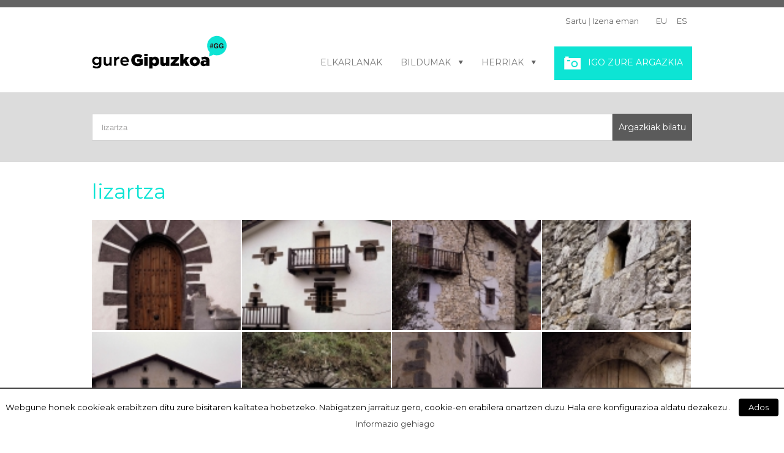

--- FILE ---
content_type: text/html; charset=UTF-8
request_url: https://www.guregipuzkoa.eus/?paged=11&s=lizartza
body_size: 31211
content:
<!DOCTYPE html>
<html class="" xmlns="http://www.w3.org/1999/xhtml" lang="eu" prefix="og: http://ogp.me/ns# fb: http://ogp.me/ns/fb#" prefix="og: http://ogp.me/ns#">
<head>
		
	<meta http-equiv="Content-Type" content="text/html; charset=utf-8"/>

	<title>Bilaketaren emaitzak   lizartza</title>

<link rel="stylesheet" href="http://www.guregipuzkoa.eus/wp-content/plugins/sitepress-multilingual-cms/res/css/language-selector.css?v=3.1.9.7" type="text/css" media="all" />

	<!--[if lte IE 8]>
	<script type="text/javascript" src="http://www.guregipuzkoa.eus/wp-content/themes/Avada/assets/js/html5shiv.js"></script>
	<![endif]-->

			<meta name="viewport" content="width=device-width, initial-scale=1, maximum-scale=1" />
	
		<link rel="shortcut icon" href="http://www.guregipuzkoa.eus/wp-content/uploads/2016/04/favicon.png" type="image/x-icon" />
	
	
	
	
	        	
<!-- This site is optimized with the Yoast SEO plugin v3.1.2 - https://yoast.com/wordpress/plugins/seo/ -->
<meta name="robots" content="noindex,follow"/>
<link rel="canonical" href="http://www.guregipuzkoa.eus/search/lizartza/page/11/" />
<link rel="prev" href="http://www.guregipuzkoa.eus/search/lizartza/page/10/" />
<link rel="next" href="http://www.guregipuzkoa.eus/search/lizartza/page/12/" />
<meta property="og:locale" content="en_US" />
<meta property="og:type" content="object" />
<meta property="og:title" content="Bilaketaren emaitzak   lizartza" />
<meta property="og:url" content="http://www.guregipuzkoa.eus/search/lizartza/page/11/" />
<meta property="og:site_name" content="Gure Gipuzkoa" />
<meta name="twitter:card" content="summary_large_image" />
<meta name="twitter:title" content="Bilaketaren emaitzak   lizartza" />
<meta name="twitter:site" content="@GipuzkoaKultura" />
<!-- / Yoast SEO plugin. -->

<link rel="alternate" type="application/rss+xml" title="Gure Gipuzkoa &raquo; Jarioa" href="http://www.guregipuzkoa.eus/feed/" />
<link rel="alternate" type="application/rss+xml" title="Gure Gipuzkoa &raquo; Iruzkinen jarioa" href="http://www.guregipuzkoa.eus/comments/feed/" />
<link rel="alternate" type="application/rss+xml" title="Gure Gipuzkoa &raquo; “lizartza” bilaketaren emaitzen jarioa" href="http://www.guregipuzkoa.eus/search/lizartza/feed/rss2/" />
		<script type="text/javascript">
			window._wpemojiSettings = {"baseUrl":"http:\/\/s.w.org\/images\/core\/emoji\/72x72\/","ext":".png","source":{"concatemoji":"http:\/\/www.guregipuzkoa.eus\/wp-includes\/js\/wp-emoji-release.min.js?ver=4.2.39"}};
			!function(e,n,t){var a;function o(e){var t=n.createElement("canvas"),a=t.getContext&&t.getContext("2d");return!(!a||!a.fillText)&&(a.textBaseline="top",a.font="600 32px Arial","flag"===e?(a.fillText(String.fromCharCode(55356,56812,55356,56807),0,0),3e3<t.toDataURL().length):(a.fillText(String.fromCharCode(55357,56835),0,0),0!==a.getImageData(16,16,1,1).data[0]))}function i(e){var t=n.createElement("script");t.src=e,t.type="text/javascript",n.getElementsByTagName("head")[0].appendChild(t)}t.supports={simple:o("simple"),flag:o("flag")},t.DOMReady=!1,t.readyCallback=function(){t.DOMReady=!0},t.supports.simple&&t.supports.flag||(a=function(){t.readyCallback()},n.addEventListener?(n.addEventListener("DOMContentLoaded",a,!1),e.addEventListener("load",a,!1)):(e.attachEvent("onload",a),n.attachEvent("onreadystatechange",function(){"complete"===n.readyState&&t.readyCallback()})),(a=t.source||{}).concatemoji?i(a.concatemoji):a.wpemoji&&a.twemoji&&(i(a.twemoji),i(a.wpemoji)))}(window,document,window._wpemojiSettings);
		</script>
		<style type="text/css">
img.wp-smiley,
img.emoji {
	display: inline !important;
	border: none !important;
	box-shadow: none !important;
	height: 1em !important;
	width: 1em !important;
	margin: 0 .07em !important;
	vertical-align: -0.1em !important;
	background: none !important;
	padding: 0 !important;
}
</style>
<link rel='stylesheet' id='cookielawinfo-style-css'  href='http://www.guregipuzkoa.eus/wp-content/plugins/cookie-law-info/css/cli-style.css?ver=1.6.3' type='text/css' media='all' />
<link rel='stylesheet' id='avada-parent-stylesheet-css'  href='http://www.guregipuzkoa.eus/wp-content/themes/Avada/style.css?ver=4.2.39' type='text/css' media='all' />
<link rel='stylesheet' id='avada-google-fonts-css'  href='http://fonts.googleapis.com/css?family=Montserrat%3A400%2C400italic%2C700%2C700italic&#038;subset=latin&#038;ver=4.2.39' type='text/css' media='all' />
<link rel='stylesheet' id='avada-stylesheet-css'  href='http://www.guregipuzkoa.eus/wp-content/themes/gure-theme/style.css?ver=1.0.0' type='text/css' media='all' />
<!--[if lte IE 9]>
<link rel='stylesheet' id='avada-shortcodes-css'  href='http://www.guregipuzkoa.eus/wp-content/themes/Avada/shortcodes.css?ver=1.0.0' type='text/css' media='all' />
<![endif]-->
<link rel='stylesheet' id='fontawesome-css'  href='http://www.guregipuzkoa.eus/wp-content/themes/Avada/assets/fonts/fontawesome/font-awesome.css?ver=1.0.0' type='text/css' media='all' />
<!--[if lte IE 9]>
<link rel='stylesheet' id='avada-IE-fontawesome-css'  href='http://www.guregipuzkoa.eus/wp-content/themes/Avada/assets/fonts/fontawesome/font-awesome.css?ver=1.0.0' type='text/css' media='all' />
<![endif]-->
<!--[if lte IE 8]>
<link rel='stylesheet' id='avada-IE8-css'  href='http://www.guregipuzkoa.eus/wp-content/themes/Avada/assets/css/ie8.css?ver=1.0.0' type='text/css' media='all' />
<![endif]-->
<!--[if IE]>
<link rel='stylesheet' id='avada-IE-css'  href='http://www.guregipuzkoa.eus/wp-content/themes/Avada/assets/css/ie.css?ver=1.0.0' type='text/css' media='all' />
<![endif]-->
<link rel='stylesheet' id='avada-iLightbox-css'  href='http://www.guregipuzkoa.eus/wp-content/themes/Avada/ilightbox.css?ver=1.0.0' type='text/css' media='all' />
<link rel='stylesheet' id='avada-animations-css'  href='http://www.guregipuzkoa.eus/wp-content/themes/Avada/animations.css?ver=1.0.0' type='text/css' media='all' />
<link rel='stylesheet' id='style_login_widget-css'  href='http://www.guregipuzkoa.eus/wp-content/plugins/login-sidebar-widget/style_login_widget.css?ver=4.2.39' type='text/css' media='all' />
<link rel='stylesheet' id='sphinxStyleSheets-css'  href='http://www.guregipuzkoa.eus/wp-content/plugins/hv-ngg-sphinx-plugin/templates/sphinxsearch.css?ver=4.2.39' type='text/css' media='all' />
<script type='text/javascript' src='http://www.guregipuzkoa.eus/wp-includes/js/jquery/jquery.js?ver=1.11.2'></script>
<script type='text/javascript' src='http://www.guregipuzkoa.eus/wp-includes/js/jquery/jquery-migrate.min.js?ver=1.2.1'></script>
<script type='text/javascript'>
/* <![CDATA[ */
var Cli_Data = {"nn_cookie_ids":null};
/* ]]> */
</script>
<script type='text/javascript' src='http://www.guregipuzkoa.eus/wp-content/plugins/cookie-law-info/js/cookielawinfo.js?ver=1.6.3'></script>
<link rel="EditURI" type="application/rsd+xml" title="RSD" href="http://www.guregipuzkoa.eus/xmlrpc.php?rsd" />
<link rel="wlwmanifest" type="application/wlwmanifest+xml" href="http://www.guregipuzkoa.eus/wp-includes/wlwmanifest.xml" /> 
<meta name="generator" content="WordPress 4.2.39" />
<!-- <meta name="NextGEN" version="2.1.15" /> -->
<meta name="generator" content="WPML ver:3.1.9.7 stt:16,2;0" />

<style type="text/css">#lang_sel_list a.lang_sel_sel, #lang_sel_list a.lang_sel_sel:visited{color:#444444;}#lang_sel_list a:hover, #lang_sel_list a.lang_sel_sel:hover{color:#000000;}#lang_sel_list a.lang_sel_sel, #lang_sel_list a.lang_sel_sel:visited{background-color:#ffffff;}#lang_sel_list a.lang_sel_sel:hover{background-color:#eeeeee;}#lang_sel_list ul a.lang_sel_other, #lang_sel_list ul a.lang_sel_other:visited{color:#444444;}#lang_sel_list ul a.lang_sel_other:hover{color:#000000;}#lang_sel_list ul a.lang_sel_other, #lang_sel li ul a:link, #lang_sel_list ul a.lang_sel_other:visited{background-color:#ffffff;}#lang_sel_list ul a.lang_sel_other:hover{background-color:#eeeeee;}#lang_sel_list a, #lang_sel_list a:visited{border-color:#cdcdcd;} #lang_sel_list  ul{border-top:1px solid #cdcdcd;}</style>
<style></style><!--[if IE 9]> <script>var _fusionParallaxIE9 = true;</script> <![endif]-->
	
	<!--[if lte IE 8]>
	<script type="text/javascript">
	jQuery(document).ready(function() {
	var imgs, i, w;
	var imgs = document.getElementsByTagName( 'img' );
	for( i = 0; i < imgs.length; i++ ) {
		w = imgs[i].getAttribute( 'width' );
		imgs[i].removeAttribute( 'width' );
		imgs[i].removeAttribute( 'height' );
	}
	});
	</script>
	
	<script src="http://www.guregipuzkoa.eus/wp-content/themes/Avada/assets/js/excanvas.js"></script>
	
	<![endif]-->
	
	<!--[if lte IE 9]>
	<script type="text/javascript">
	jQuery(document).ready(function() {
	
	// Combine inline styles for body tag
	jQuery('body').each( function() {	
		var combined_styles = '<style type="text/css">';

		jQuery( this ).find( 'style' ).each( function() {
			combined_styles += jQuery(this).html();
			jQuery(this).remove();
		});

		combined_styles += '</style>';

		jQuery( this ).prepend( combined_styles );
	});
	});
	</script>
	
	<![endif]-->	
	
	<script type="text/javascript">
	/*@cc_on
		@if (@_jscript_version == 10)
			document.write('<style type="text/css">.fusion-body .fusion-header-shadow:after{z-index: 99 !important;}.fusion-body.side-header #side-header.header-shadow:after{ z-index: 0 !important; }.search input,.searchform input {padding-left:10px;} .avada-select-parent .select-arrow,.select-arrow{height:33px;background-color:#ffffff;}.search input{padding-left:5px;}header .tagline{margin-top:3px;}.star-rating span:before {letter-spacing: 0;}.avada-select-parent .select-arrow,.gravity-select-parent .select-arrow,.wpcf7-select-parent .select-arrow,.select-arrow{background: #fff;}.star-rating{width: 5.2em;}.star-rating span:before {letter-spacing: 0.1em;}</style>');
		@end
	@*/

	var doc = document.documentElement;
	doc.setAttribute('data-useragent', navigator.userAgent);
	</script>

	<style type="text/css">
	.Avada_384{color:green;}html, body, html body.custom-background, .woocommerce-tabs > .tabs .active a { background-color: #ffffff; }html, body, html body.custom-background, .woocommerce-tabs > .tabs .active a { background-color: #ffffff; }.fusion-secondary-header, .sticky-header .sticky-shadow, .tfs-slider .slide-content, .header-v4 #small-nav, .header-v5 #small-nav, .fusion-footer-copyright-area, .fusion-footer-widget-area, #slidingbar, .fusion-page-title-bar{ padding-left: 30px; padding-right: 30px; }#main { padding-left: 30px; padding-right: 30px; }@media only screen and (max-width: 800px ) {.fusion-mobile-menu-design-modern .fusion-secondary-header { padding-left: 0 !important; padding-right: 0 !important; }#side-header{width:auto;}}@media only screen and (max-width: 980px) {.width-100#main { padding-left: 30px !important; padding-right: 30px !important; }.width-100 .fullwidth-box, .width-100 .fusion-section-separator {padding-left: 30px !important;padding-right: 30px !important;}.width-100 .fullwidth-box, .width-100 .fusion-section-separator {margin-left: -30px !important;margin-right: -30px !important;}}.fusion-mobile-menu-design-modern .fusion-mobile-nav-holder li a { padding-left: 30px; padding-right: 30px; }.fusion-mobile-menu-design-modern .fusion-mobile-nav-holder li a {padding-left: 30px;padding-right: 30px;}.fusion-mobile-menu-design-modern .fusion-mobile-nav-holder .fusion-mobile-nav-item .fusion-open-submenu {padding-right: 35px;}.fusion-mobile-menu-design-modern .fusion-mobile-nav-holder .fusion-mobile-nav-item a {padding-left: 30px;padding-right: 30px;}.fusion-mobile-menu-design-modern .fusion-mobile-nav-holder .fusion-mobile-nav-item li a {padding-left: 42px;}.fusion-mobile-menu-design-modern .fusion-mobile-nav-holder .fusion-mobile-nav-item li li a {padding-left: 55px;}.fusion-mobile-menu-design-modern .fusion-mobile-nav-holder .fusion-mobile-nav-item li li li a {padding-left: 68px;}.fusion-mobile-menu-design-modern .fusion-mobile-nav-holder .fusion-mobile-nav-item li li li li a {padding-left: 81px;}.rtl .fusion-mobile-menu-design-modern .fusion-mobile-nav-holder .fusion-mobile-nav-item .fusion-open-submenu {padding-left: 30px;padding-right: 15px;}.rtl .fusion-mobile-menu-design-modern .fusion-mobile-nav-holder .fusion-mobile-nav-item a {padding-left: 30px;padding-right: 30px;}.rtl .fusion-mobile-menu-design-modern .fusion-mobile-nav-holder .fusion-mobile-nav-item li a {padding-left: 0;padding-right: 42px;}.rtl .fusion-mobile-menu-design-modern .fusion-mobile-nav-holder .fusion-mobile-nav-item li li a {padding-left: 0;padding-right: 55px;}.rtl .fusion-mobile-menu-design-modern .fusion-mobile-nav-holder .fusion-mobile-nav-item li li li a {padding-left: 0;padding-right: 68px;}.rtl .fusion-mobile-menu-design-modern .fusion-mobile-nav-holder .fusion-mobile-nav-item li li li li a {padding-left: 0;padding-left: 81px;}@media only screen and (min-width: 1130px ) and (max-width: 1210px ) {.grid-layout-6 .fusion-post-grid,.fusion-portfolio-six .fusion-portfolio-post {width: 20% !important;}.grid-layout-5 .fusion-post-grid,.fusion-portfolio-five .fusion-portfolio-post {width: 25% !important;}}@media only screen and (min-width: 800px ) and (max-width: 1130px ) {.grid-layout-6 .fusion-post-grid,.fusion-portfolio-six .fusion-portfolio-post {width: 25% !important;}.grid-layout-5 .fusion-post-grid,.fusion-portfolio-five .fusion-portfolio-post {width: 33.3333333333% !important;}.grid-layout-4 .fusion-post-grid,.fusion-portfolio-four .fusion-portfolio-post {width: 33.3333333333% !important;}}@media only screen and (min-width: 700px ) and (max-width: 800px ) {.fusion-blog-layout-grid-6 .fusion-post-grid,.fusion-portfolio-six .fusion-portfolio-post {width: 33.3333333333% !important;}.fusion-blog-layout-grid-5 .fusion-post-grid,.fusion-blog-layout-grid-4 .fusion-post-grid,.fusion-blog-layout-grid-3 .fusion-post-grid,.fusion-portfolio-five .fusion-portfolio-post,.fusion-portfolio-four .fusion-portfolio-post,.fusion-portfolio-three .fusion-portfolio-post,.fusion-portfolio-masonry .fusion-portfolio-post {width: 50% !important;}}@media only screen and (min-width: 640px ) and ( max-width: 700px ) {.fusion-blog-layout-grid-6 .fusion-post-grid,.fusion-blog-layout-grid-5 .fusion-post-grid,.fusion-blog-layout-grid-4 .fusion-post-grid,.fusion-blog-layout-grid-3 .fusion-post-grid,.fusion-portfolio-six .fusion-portfolio-post,.fusion-portfolio-five .fusion-portfolio-post,.fusion-portfolio-four .fusion-portfolio-post,.fusion-portfolio-three .fusion-portfolio-post,.fusion-portfolio-masonry .fusion-portfolio-post {width: 50% !important;}}@media only screen and (max-width: 640px ) {.fusion-blog-layout-grid .fusion-post-grid,.fusion-portfolio-post {width: 100% !important;}}@media only screen and (min-device-width: 768px) and (max-device-width: 1366px) and (orientation: portrait) {.fusion-blog-layout-grid-6 .fusion-post-grid,.fusion-portfolio-six .fusion-portfolio-post {width: 33.3333333333% !important;}.fusion-blog-layout-grid-5 .fusion-post-grid,.fusion-blog-layout-grid-4 .fusion-post-grid,.fusion-blog-layout-grid-3 .fusion-post-grid,.fusion-portfolio-five .fusion-portfolio-post,.fusion-portfolio-four .fusion-portfolio-post,.fusion-portfolio-three .fusion-portfolio-post,.fusion-portfolio-masonry .fusion-portfolio-post {width: 50% !important;}}@media only screen and (min-device-width: 768px) and (max-device-width: 1024px) and (orientation: landscape){}a:hover, .tooltip-shortcode {color: #636363;}.fusion-footer-widget-area ul li a:hover,.fusion-footer-widget-area .fusion-tabs-widget .tab-holder .news-list li .post-holder a:hover,.fusion-footer-widget-area .fusion-accordian .panel-title a:hover,#slidingbar-area ul li a:hover,#slidingbar-area .fusion-accordian .panel-title a:hover,.fusion-filters .fusion-filter.fusion-active a,.project-content .project-info .project-info-box a:hover,#main .post h2 a:hover,#main .about-author .title a:hover,span.dropcap,.fusion-footer-widget-area a:hover,#slidingbar-area a:hover,.fusion-copyright-notice a:hover,.sidebar .widget_categories li a:hover,.sidebar .widget li a:hover,.fusion-date-and-formats .fusion-format-box i,h5.toggle:hover a,.tooltip-shortcode,.content-box-percentage,.fusion-popover,.woocommerce .address .edit:hover:after,.my_account_orders .order-actions a:hover:after,.more a:hover:after,.fusion-read-more:hover:after,.pagination-prev:hover:before,.pagination-next:hover:after,.bbp-topic-pagination .prev:hover:before,.bbp-topic-pagination .next:hover:after,.single-navigation a[rel=prev]:hover:before,.single-navigation a[rel=next]:hover:after,.sidebar .widget_nav_menu li a:hover:before,.sidebar .widget_categories li a:hover:before,.sidebar .widget .recentcomments:hover:before,.sidebar .widget_recent_entries li a:hover:before,.sidebar .widget_archive li a:hover:before,.sidebar .widget_pages li a:hover:before,.sidebar .widget_links li a:hover:before,.side-nav .arrow:hover:after,.woocommerce-tabs .tabs a:hover .arrow:after,#wrapper .jtwt .jtwt_tweet a:hover,.star-rating:before,.star-rating span:before,.price ins .amount, .avada-order-details .shop_table.order_details tfoot tr:last-child .amount,.price > .amount,.woocommerce-pagination .prev:hover,.woocommerce-pagination .next:hover,.woocommerce-pagination .prev:hover:before,.woocommerce-pagination .next:hover:after,.woocommerce-tabs .tabs li.active a,.woocommerce-tabs .tabs li.active a .arrow:after,#wrapper .cart-checkout a:hover,#wrapper .cart-checkout a:hover:before,.widget_shopping_cart_content .total .amount,.widget_layered_nav li a:hover:before,.widget_product_categories li a:hover:before,.woocommerce-side-nav li.active a,.woocommerce-side-nav li.active a:after,.my_account_orders .order-number a,.shop_table .product-subtotal .amount,.cart_totals .order-total .amount,.checkout .shop_table tfoot .order-total .amount,#final-order-details .mini-order-details tr:last-child .amount,.rtl .more a:hover:before,.rtl .fusion-read-more:hover:before,#wrapper .sidebar .current_page_item > a,#wrapper .sidebar .current-menu-item > a,#wrapper .sidebar .current_page_item > a:before,#wrapper .sidebar .current-menu-item > a:before,#wrapper .fusion-footer-widget-area .current_page_item > a,#wrapper .fusion-footer-widget-area .current-menu-item > a,#wrapper .fusion-footer-widget-area .current_page_item > a:before,#wrapper .fusion-footer-widget-area .current-menu-item > a:before,#wrapper #slidingbar-area .current_page_item > a,#wrapper #slidingbar-area .current-menu-item > a,#wrapper #slidingbar-area .current_page_item > a:before,#wrapper #slidingbar-area .current-menu-item > a:before,.side-nav ul > li.current_page_item > a,.side-nav li.current_page_ancestor > a,.gform_wrapper span.ginput_total,.gform_wrapper span.ginput_product_price,.ginput_shipping_price,.bbp-topics-front ul.super-sticky a:hover, .bbp-topics ul.super-sticky a:hover, .bbp-topics ul.sticky a:hover, .bbp-forum-content ul.sticky a:hover, .fusion-accordian .panel-title a:hover{color: #636363;}.fusion-content-boxes .heading-link:hover h2 {color: #636363 !important;}.fusion-content-boxes .heading-link:hover .icon i.circle-yes, .fusion-accordian .panel-title a:hover .fa-fusion-box {background-color: #636363 !important;border-color: #636363 !important;}.sidebar .fusion-image-wrapper .fusion-rollover .fusion-rollover-content a:hover { color: #333333; }.star-rating:before,.star-rating span:before {color: #636363;}.tagcloud a:hover,#slidingbar-area .tagcloud a:hover,.fusion-footer-widget-area .tagcloud a:hover{ color: #FFFFFF; text-shadow: none; -moz-text-shadow: none; -webkit-text-shadow: none; }.reading-box,.fusion-filters .fusion-filter.fusion-active a,#wrapper .fusion-tabs-widget .tab-holder .tabs li.active a,#wrapper .post-content blockquote,.progress-bar-content,.pagination .current,.bbp-topic-pagination .current,.pagination a.inactive:hover,.woocommerce-pagination .page-numbers.current,.woocommerce-pagination .page-numbers:hover,#nav ul li > a:hover,#sticky-nav ul li > a:hover,.woocommerce-pagination .current,.tagcloud a:hover,#bbpress-forums div.bbp-topic-tags a:hover,#wrapper .fusion-tabs.classic .nav-tabs > li.active .tab-link:hover, #wrapper .fusion-tabs.classic .nav-tabs > li.active .tab-link:focus, #wrapper .fusion-tabs.classic .nav-tabs > li.active .tab-link,#wrapper .fusion-tabs.vertical-tabs.classic .nav-tabs > li.active .tab-link {border-color: #636363;}#wrapper .side-nav li.current_page_item a{border-right-color: #636363;border-left-color: #636363;}.fusion-accordian .panel-title .active .fa-fusion-box,ul.circle-yes li:before,.circle-yes ul li:before,.progress-bar-content,.pagination .current,.bbp-topic-pagination .current,.fusion-date-and-formats .fusion-date-box,.table-2 table thead,.onsale,.woocommerce-pagination .current,.woocommerce .social-share li a:hover i,.price_slider_wrapper .ui-slider .ui-slider-range,.tagcloud a:hover,.cart-loading,#toTop:hover,#bbpress-forums div.bbp-topic-tags a:hover,#wrapper .search-table .search-button input[type="submit"]:hover,ul.arrow li:before,p.demo_store,.avada-myaccount-data .digital-downloads li:before, .avada-thank-you .order_details li:before,.sidebar .widget_layered_nav li.chosen, .sidebar .widget_layered_nav_filters li.chosen {background-color: #636363;}.woocommerce .social-share li a:hover i {border-color: #636363;}.bbp-topics-front ul.super-sticky, .bbp-topics ul.super-sticky, .bbp-topics ul.sticky, .bbp-forum-content ul.sticky{background-color: #ffffe8;opacity: 1;}#slidingbar {background-color:#363839;background-color:rgba(54,56,57,1);}.sb-toggle-wrapper {border-top-color:#363839;border-top-color:rgba(54,56,57,1);}#wrapper #slidingbar-area .fusion-tabs-widget .tab-holder .tabs li {border-color: #363839;border-color: rgba(54,56,57,1);}#main,#wrapper,.fusion-separator .icon-wrapper, html, body, .bbp-arrow, .woocommerce-tabs > .tabs .active a { background-color: #ffffff; }.fusion-footer-widget-area{background-color: #363839;}#wrapper .fusion-footer-widget-area .fusion-tabs-widget .tab-holder .tabs li {border-color: #363839;}.fusion-footer-widget-area{border-color: #e9eaee;}.fusion-footer-copyright-area{background-color: #282a2b;}.fusion-footer-copyright-area{border-color: #4b4c4d;}.sep-boxed-pricing .panel-heading{background-color: #c4c4c4;border-color: #c4c4c4;}.fusion-pricing-table .panel-body .price .integer-part, .fusion-pricing-table .panel-body .price .decimal-part,.full-boxed-pricing.fusion-pricing-table .standout .panel-heading h3{color: #c4c4c4;}.fusion-image-wrapper .fusion-rollover{background-image: linear-gradient(top, rgba(48,48,48, 0.8) 0%, rgba(48,48,48, 0.8) 100%);background-image: -o-linear-gradient(top, rgba(48,48,48, 0.8) 0%, rgba(48,48,48, 0.8) 100%);background-image: -moz-linear-gradient(top, rgba(48,48,48, 0.8) 0%, rgba(48,48,48, 0.8) 100%);background-image: -webkit-linear-gradient(top, rgba(48,48,48, 0.8) 0%, rgba(48,48,48, 0.8) 100%);background-image: -ms-linear-gradient(top, rgba(48,48,48, 0.8) 0%, rgba(48,48,48, 0.8) 100%);background-image: -webkit-gradient(linear,left top,left bottom,color-stop(0, rgba(48,48,48, 0.8)),color-stop(1, rgba(48,48,48, 0.8)));filter: progid:DXImageTransform.Microsoft.gradient(startColorstr='#303030', endColorstr='#303030'), progid: DXImageTransform.Microsoft.Alpha(Opacity=0);}.no-cssgradients .fusion-image-wrapper .fusion-rollover{background: #303030;}.fusion-image-wrapper:hover .fusion-rollover {filter: progid:DXImageTransform.Microsoft.gradient(startColorstr='#303030', endColorstr='#303030'), progid: DXImageTransform.Microsoft.Alpha(Opacity=100);}.fusion-portfolio-one .fusion-button,#main .comment-submit,#reviews input#submit,.comment-form input[type="submit"],.wpcf7-form input[type="submit"],.wpcf7-submit,.bbp-submit-wrapper .button,.button-default,.fusion-button-default,.button.default,.price_slider_amount button,.gform_wrapper .gform_button,.woocommerce .single_add_to_cart_button,.woocommerce button.button,.woocommerce .shipping-calculator-form .button,.woocommerce .checkout #place_order,.woocommerce .checkout_coupon .button,.woocommerce .login .button,.woocommerce .register .button,.woocommerce .avada-order-details .order-again .button,.woocommerce .avada-order-details .order-again .button,.woocommerce .lost_reset_password input[type=submit],#bbp_user_edit_submit,.ticket-selector-submit-btn[type=submit],.gform_page_footer input[type=button]{background: #e8e8e8;color: #787878;background-image: -webkit-gradient( linear, left bottom, left top, from( #d6d6d6 ), to( #e8e8e8 ) );background-image: -webkit-linear-gradient( bottom,#d6d6d6, #e8e8e8 );background-image:-moz-linear-gradient( bottom, #d6d6d6, #e8e8e8 );background-image:-o-linear-gradient( bottom, #d6d6d6, #e8e8e8 );background-image: linear-gradient( to top, #d6d6d6, #e8e8e8 );filter: progid:DXImageTransform.Microsoft.gradient(startColorstr='#e8e8e8', endColorstr='#d6d6d6');-webkit-transition: all .2s;-moz-transition: all .2s;-ms-transition: all .2s;-o-transition: all .2s;transition: all .2s;}.no-cssgradients .fusion-portfolio-one .fusion-button,.no-cssgradients #main .comment-submit,.no-cssgradients #reviews input#submit,.no-cssgradients .comment-form input[type="submit"],.no-cssgradients .wpcf7-form input[type="submit"],.no-cssgradients .wpcf7-submit,.no-cssgradients .bbp-submit-wrapper .button,.no-cssgradients .button-default,.no-cssgradients .fusion-button-default,.no-cssgradients .button.default,.no-cssgradients .price_slider_amount button,.no-cssgradients .gform_wrapper .gform_button,.no-cssgradients .woocommerce .single_add_to_cart_button,.no-cssgradients .woocommerce button.button,.no-cssgradients .woocommerce .shipping-calculator-form .button,.no-cssgradients .woocommerce .checkout #place_order,.no-cssgradients .woocommerce .checkout_coupon .button,.no-cssgradients .woocommerce .login .button,.no-cssgradients .woocommerce .register .button,.no-cssgradients .woocommerce .avada-order-details .order-again .button.no-cssgradients .woocommerce .lost_reset_password input[type=submit],.no-cssgradients #bbp_user_edit_submit,.no-cssgradients .ticket-selector-submit-btn[type=submit],.no-cssgradients .gform_page_footer input[type=button]{background: #e8e8e8;}.fusion-portfolio-one .fusion-button:hover,#main .comment-submit:hover,#reviews input#submit:hover,.comment-form input[type="submit"]:hover,.wpcf7-form input[type="submit"]:hover,.wpcf7-submit:hover,.bbp-submit-wrapper .button:hover,.button-default:hover,.fusion-button-default:hover,.button.default:hover,.price_slider_amount button:hover,.gform_wrapper .gform_button:hover,.woocommerce .single_add_to_cart_button:hover,.woocommerce .shipping-calculator-form .button:hover,.woocommerce .checkout #place_order:hover,.woocommerce .checkout_coupon .button:hover,.woocommerce .login .button:hover,.woocommerce .register .button:hover,.woocommerce .avada-order-details .order-again .button:hover,.woocommerce .lost_reset_password input[type=submit]:hover,#bbp_user_edit_submit:hover,.ticket-selector-submit-btn[type=submit]:hover,.gform_page_footer input[type=button]:hover{background: #d6d6d6;color: #787878;background-image: -webkit-gradient( linear, left bottom, left top, from( #e8e8e8 ), to( #d6d6d6 ) );background-image: -webkit-linear-gradient( bottom, #e8e8e8, #d6d6d6 );background-image:-moz-linear-gradient( bottom, #e8e8e8, #d6d6d6 );background-image:-o-linear-gradient( bottom, #e8e8e8, #d6d6d6 );background-image: linear-gradient( to top, #e8e8e8, #d6d6d6 );filter: progid:DXImageTransform.Microsoft.gradient(startColorstr='#d6d6d6', endColorstr='#e8e8e8');}.no-cssgradients .fusion-portfolio-one .fusion-button:hover,.no-cssgradients #main .comment-submit:hover,.no-cssgradients #reviews input#submit:hover,.no-cssgradients .comment-form input[type="submit"]:hover,.no-cssgradients .wpcf7-form input[type="submit"]:hover,.no-cssgradients .wpcf7-submit:hover,.no-cssgradients .bbp-submit-wrapper .button:hover,.no-cssgradients .button-default:hover,.no-cssgradients .fusion-button-default:hover,.no-cssgradinets .button.default:hover,.no-cssgradients .price_slider_amount button:hover,.no-cssgradients .gform_wrapper .gform_button:hover,.no-cssgradients .woocommerce .single_add_to_cart_button:hover.no-cssgradients .woocommerce .shipping-calculator-form .button:hover,.no-cssgradients .woocommerce .checkout #place_order:hover,.no-cssgradients .woocommerce .checkout_coupon .button:hover,.no-cssgradients .woocommerce .login .button:hover,.no-cssgradients .woocommerce .register .button:hover,.no-cssgradients .woocommerce .avada-order-details .order-again .button:hover,.no-cssgradients .woocommerce .lost_reset_password input[type=submit]:hover,.no-cssgradients #bbp_user_edit_submit:hover,.no-cssgradients .ticket-selector-submit-btn[type=submit]:hover,.no-cssgradients .gform_page_footer input[type=button]:hover{background: #d6d6d6;}.fusion-image-wrapper .fusion-rollover .fusion-rollover-link, .fusion-image-wrapper .fusion-rollover .fusion-rollover-gallery { background-color: #b5b5b5; }.fusion-rollover .fusion-rollover-content .fusion-rollover-title, .fusion-image-wrapper .fusion-rollover .fusion-rollover-content .fusion-rollover-title a, .fusion-image-wrapper .fusion-rollover .fusion-rollover-content .fusion-rollover-categories, .fusion-image-wrapper .fusion-rollover .fusion-rollover-content .fusion-rollover-categories a,.fusion-image-wrapper .fusion-rollover .fusion-rollover-content a{ color: #b5b5b5; }.fusion-page-title-bar{border-color: #d2d3d4;}.fusion-footer-widget-area{background-image: url(//www.guregipuzkoa.eus/wp-content/uploads/2015/06/footer-gg.jpg);background-repeat: no-repeat;background-position: center center;background-attachment:scroll;background-position:center center;-webkit-background-size: cover;-moz-background-size: cover;-o-background-size: cover;background-size: cover;padding-top: 43px;padding-bottom: 40px;}.fusion-footer-widget-area > .fusion-row, .fusion-footer-copyright-area > .fusion-row {padding-left: 0px;padding-right: 0px;}.fusion-footer-copyright-area{padding-top: 18px;padding-bottom: 16px;}.fontawesome-icon.circle-yes{background-color: #333333;}.fontawesome-icon.circle-yes{border-color: #333333;}.fontawesome-icon,.fontawesome-icon.circle-yes,.avada-myaccount-data .digital-downloads li:before,.avada-myaccount-data .digital-downloads li:after,.avada-thank-you .order_details li:before,.avada-thank-you .order_details li:after,.post-content .error-menu li:before,.post-content .error-menu li:after{color: #ffffff;}.fusion-title .title-sep,.product .product-border{border-color: #e0dede;}.review blockquote q,.post-content blockquote,.checkout .payment_methods .payment_box{background-color: #f6f6f6;}.fusion-testimonials .author:after{border-top-color: #f6f6f6;}.review blockquote q,.post-content blockquote{color: #747474;}body, #nav ul li ul li a, #sticky-nav ul li ul li a,.more,.avada-container h3,.meta .fusion-date,.review blockquote q,.review blockquote div strong,.project-content .project-info h4,.post-content blockquote,.fusion-load-more-button,.ei-title h3,.comment-form input[type="submit"],.wpcf7-form input[type="submit"],.gform_wrapper .gform_button,.woocommerce-success-message .button,.woocommerce .single_add_to_cart_button,.woocommerce button.button,.woocommerce .shipping-calculator-form .button,.woocommerce .checkout #place_order,.woocommerce .checkout_coupon .button,.woocommerce .login .button,.woocommerce .register .button,.fusion-page-title-bar h3,.fusion-blog-shortcode .fusion-timeline-date,#reviews #comments > h2,.fusion-image-wrapper .fusion-rollover .fusion-rollover-content .fusion-rollover-title,.fusion-image-wrapper .fusion-rollover .fusion-rollover-content .fusion-rollover-categories,.fusion-image-wrapper .fusion-rollover .fusion-rollover-content a,.fusion-image-wrapper .fusion-rollover .fusion-rollover-content .price,#wrapper #nav ul li ul li > a, #wrapper #sticky-nav ul li ul li > a,#bbp_user_edit_submit,.ticket-selector-submit-btn[type=submit],.gform_page_footer input[type=button]{font-family: 'Montserrat', Arial, Helvetica, sans-serif;font-weight: 300;}.avada-container h3,.review blockquote div strong,.fusion-footer-widget-area h3,#slidingbar-areah3,.project-content .project-info h4,.fusion-load-more-button,.woocommerce .single_add_to_cart_button,.woocommerce button.button,.woocommerce .shipping-calculator-form .button,.woocommerce .checkout #place_order,.woocommerce .checkout_coupon .button,.woocommerce .login .button,.woocommerce .register .button,.woocommerce .avada-order-details .order-again .button,.comment-form input[type="submit"],.wpcf7-form input[type="submit"],.gform_wrapper .gform_button,#bbp_user_edit_submit,.ticket-selector-submit-btn[type=submit],.gform_page_footer input[type=button]{font-weight: bold;}.meta .fusion-date,.review blockquote q,.post-content blockquote{font-style: italic;}.side-nav li a{font-family: 'Montserrat', Arial, Helvetica, sans-serif;font-weight: 100;}#main .reading-box h2,#main h2,.fusion-page-title-bar h1,.fusion-image-wrapper .fusion-rollover .fusion-rollover-content .fusion-rollover-title,.fusion-image-wrapper .fusion-rollover .fusion-rollover-content .fusion-rollover-title a,#main .post h2,.sidebar .widget h3,#wrapper .fusion-tabs-widget .tab-holder .tabs li a,.share-box h4,.project-content h3,.fusion-author .fusion-author-title,.fusion-pricing-table .title-row,.fusion-pricing-table .pricing-row,.fusion-person .person-desc .person-author .person-author-wrapper,.fusion-accordian .panel-title,.fusion-accordian .panel-heading a,.fusion-tabs .nav-tabsli .fusion-tab-heading,.fusion-carousel-title,.post-content h1, .post-content h2, .post-content h3, .post-content h4, .post-content h5, .post-content h6,.ei-title h2,table th,.project-content .project-info h4,.woocommerce-success-message .msg,.product-title, .cart-empty,.main-flex .slide-content h2, .main-flex .slide-content h3,.fusion-modal .modal-title, .popover .popover-title,.fusion-flip-box .flip-box-heading-back,.fusion-header-tagline{font-family: 'Montserrat', Arial, Helvetica, sans-serif;}#main .reading-box h2,#main h2,.fusion-page-title-bar h1,.fusion-image-wrapper .fusion-rollover .fusion-rollover-content .fusion-rollover-title,.fusion-image-wrapper .fusion-rollover .fusion-rollover-content .fusion-rollover-title a,#main .post h2,.sidebar .widget h3,#wrapper .fusion-tabs-widget .tab-holder .tabs li a,.share-box h4,.project-content h3,.fusion-author .fusion-author-title,.fusion-pricing-table .title-row,.fusion-pricing-table .pricing-row,.fusion-person .person-desc .person-author .person-author-wrapper,.fusion-accordian .panel-title,.fusion-accordian .panel-heading a,.fusion-tabs .nav-tabsli .fusion-tab-heading,.fusion-carousel-title,.post-content h1, .post-content h2, .post-content h3, .post-content h4, .post-content h5, .post-content h6,.ei-title h2,table th,.woocommerce-success-message .msg,.product-title, .cart-empty,.main-flex .slide-content h2, .main-flex .slide-content h3,.fusion-modal .modal-title, .popover .popover-title,.fusion-flip-box .flip-box-heading-back,.fusion-header-tagline{font-weight: 500;}.fusion-footer-widget-area h3,#slidingbar-area h3{font-family: 'Montserrat', Arial, Helvetica, sans-serif;font-weight: 400;}body,.sidebar .slide-excerpt h2, .fusion-footer-widget-area .slide-excerpt h2,#slidingbar-area .slide-excerpt h2,.jtwt .jtwt_tweet, .sidebar .jtwt .jtwt_tweet {font-size: 15px;line-height: 23px;}.project-content .project-info h4,.gform_wrapper label,.gform_wrapper .gfield_description,.fusion-footer-widget-area ul, #slidingbar-area ul, .fusion-tabs-widget .tab-holder .news-list li .post-holder a,.fusion-tabs-widget .tab-holder .news-list li .post-holder .meta{font-size: 15px;line-height: 23px;}.fusion-blog-layout-timeline .fusion-timeline-date { font-size: 15; }.counter-box-content, .fusion-alert,.fusion-progressbar .sr-only, .post-content blockquote, .review blockquote q{ font-size: 15px; }body,.sidebar .slide-excerpt h2, .fusion-footer-widget-area .slide-excerpt h2,#slidingbar-area .slide-excerpt h2,.post-content blockquote, .review blockquote q,.project-content .project-info h4,.fusion-accordian .panel-body, #side-header .fusion-contact-info, #side-header .header-social .top-menu {line-height: 22px;}.fusion-page-title-bar .fusion-breadcrumbs,.fusion-page-title-bar .fusion-breadcrumbs li,.fusion-page-title-bar .fusion-breadcrumbs li a{font-size: 10px;}.side-nav li a{font-size: 14px;}.sidebar .widget h3{font-size: 13px;}#slidingbar-area h3{font-size: 13px; line-height: 13px;}.fusion-footer-widget-area h3{font-size: 13px; line-height: 13px;}.fusion-copyright-notice{font-size: 11px;}#main .fusion-row, .fusion-footer-widget-area .fusion-row,#slidingbar-area .fusion-row, .fusion-footer-copyright-area .fusion-row, .fusion-page-title-row, .tfs-slider .slide-content-container .slide-content { max-width: 980px; }.post-content h1{font-size: 34px;line-height: 48px;}#wrapper .post-content h2,#wrapper .fusion-title h2,#wrapper #main .post-content .fusion-title h2,#wrapper .title h2,#wrapper #main .post-content .title h2,#wrapper#main .post h2, #wrapper#main .post h2, #wrapper .woocommerce .checkout h3, #main .fusion-portfolio h2, h2.entry-title {font-size: 18px;line-height: 41px;}#wrapper .post-content h2,#wrapper .fusion-title h2,#wrapper #main .post-content .fusion-title h2,#wrapper .title h2,#wrapper #main .post-content .title h2,#wrapper #main .post h2, #wrapper.woocommerce .checkout h3, .cart-empty, #main .fusion-portfolio h2, h2.entry-title{line-height: 27px;}.post-content h3,.project-content h3,.product-title{font-size:14px;line-height: 36px;}p.demo_store,.fusion-modal .modal-title { font-size: 14; }.post-content h3,.project-content h3,.product-title{line-height:24px;}.post-content h4, .fusion-portfolio-post .fusion-portfolio-content h4, .fusion-rollover .fusion-rollover-content .fusion-rollover-title,.fusion-person .person-author-wrapper .person-name, .fusion-person .person-author-wrapper .person-title, .fusion-carousel-title{font-size: 18px;line-height: 30px;}#wrapper .fusion-tabs-widget .tab-holder .tabs li a,.person-author-wrapper, #reviews #comments > h2,.popover .popover-title,.fusion-flip-box .flip-box-heading-back{font-size: 18px;}.fusion-accordian .panel-title,.fusion-sharing-box h4,.fusion-tabs .nav-tabs > li .fusion-tab-heading{font-size: 18px;}.post-content h4, .fusion-portfolio-post .fusion-portfolio-content h4, .fusion-rollover .fusion-rollover-content .fusion-rollover-title,.fusion-person .person-author-wrapper .person-name, .fusion-person .person-author-wrapper .person-title, .fusion-carousel-title{line-height: 20px;}.post-content h5{font-size: 12px;line-height: 18px;}.post-content h6{font-size: 11px;line-height: 17px;}.ei-title h2{font-size: 42px;line-height: 63px;}.ei-title h3{font-size: 20px;line-height: 30px;}.fusion-image-wrapper .fusion-rollover .fusion-rollover-content .fusion-rollover-categories,.fusion-image-wrapper .fusion-rollover .fusion-rollover-content .fusion-rollover-categories a,.fusion-recent-posts .columns .column .meta,.fusion-carousel-meta,.fusion-single-line-meta{font-size: 12px;line-height: 18px;}.post .fusion-meta-info, .fusion-recent-posts .columns .column .meta, .post .single-line-meta, .fusion-carousel-meta { font-size: 12px; }.fusion-image-wrapper .fusion-rollover .fusion-rollover-content .fusion-product-buttons a, .product-buttons a {font-size: 12px;line-height: 18px;}.pagination, .page-links, .woocommerce-pagination, .pagination .pagination-next, .woocommerce-pagination .next, .pagination .pagination-prev, .woocommerce-pagination .prev { font-size: 12px; }body,.post .post-content,.post-content blockquote,#wrapper .fusion-tabs-widget .tab-holder .news-list li .post-holder .meta,.sidebar .jtwt,#wrapper .meta,.review blockquote div,.search input,.project-content .project-info h4,.title-row,.fusion-rollover .price .amount,.quantity .qty,.quantity .minus,.quantity .plus,.fusion-blog-timeline-layout .fusion-timeline-date, #reviews #comments > h2,.sidebar .widget_nav_menu li, .sidebar .widget_categories li, .sidebar .widget_product_categories li, .sidebar .widget_meta li, .sidebar .widget .recentcomments, .sidebar .widget_recent_entries li, .sidebar .widget_archive li, .sidebar .widget_pages li, .sidebar .widget_links li, .sidebar .widget_layered_nav li, .sidebar .widget_product_categories li{color: #666666;}.post-content h1,.title h1,.woocommerce-success-message .msg, .woocommerce-message, .fusion-post-content h1{color: #0de4d4;}#main .post h2,.post-content h2,.fusion-title h2,.title h2,.woocommerce-tabs h2,.search-page-search-form h2, .cart-empty, .woocommerce h2, .woocommerce .checkout h3, .fusion-post-content h2{color: #333333;}.post-content h3,.sidebar .widget h3,.project-content h3,.fusion-title h3,.title h3,.person-author-wrapper span,.product-title, .fusion-post-content h3{color: #333333;}.post-content h4,.project-content .project-info h4,.share-box h4,.fusion-title h4,.title h4,#wrapper .fusion-tabs-widget .tab-holder .tabs li a, .fusion-accordian .panel-title a, .fusion-carousel-title,.fusion-tabs .nav-tabs > li .fusion-tab-heading, .fusion-post-content h4 {color: #333333;}.post-content h5,.fusion-title h5,.title h5, .fusion-post-content h5{color: #333333;}.post-content h6,.fusion-title h6,.title h6, .fusion-post-content h6{color: #333333;}.fusion-page-title-bar h1, .fusion-page-title-bar h3{color: #333333;}.sep-boxed-pricing .panel-heading h3{color: #333333;}.full-boxed-pricing.fusion-pricing-table .panel-heading h3{color: #333333;}body a,body a:before,body a:after,.single-navigation a[rel="prev"]:before,.single-navigation a[rel="next"]:after,.project-content .project-info .project-info-box a,.sidebar .widget li a, .sidebar .widget .recentcomments, .sidebar .widget_categories li, #main .post h2 a, .about-author .title a,.shop_attributes tr th,.fusion-rollover a,.fusion-woo-featured-products-slider .price .amount,z.my_account_orders thead tr th,.shop_table thead tr th,.cart_totals table th,.checkout .shop_table tfoot th,.checkout .payment_methods label,#final-order-details .mini-order-details th,#main .product .product_title,.shop_table.order_details tr th,.widget_layered_nav li.chosen a, .widget_layered_nav li.chosen a:before,.widget_layered_nav_filters li.chosen a,.widget_layered_nav_filters li.chosen a:before,.fusion-load-more-button{color: #afafaf;}body #toTop:before {color:#fff;}.fusion-page-title-bar .fusion-breadcrumbs,.fusion-page-title-bar .fusion-breadcrumbs,.fusion-page-title-bar .fusion-breadcrumbs a{color: #333333;}#slidingbar-area h3{color: #DDDDDD;}#slidingbar-area,#slidingbar-area .fusion-column,#slidingbar-area .jtwt,#slidingbar-area .jtwt .jtwt_tweet{color: #8C8989;}#slidingbar-area a, #slidingbar-area .jtwt .jtwt_tweet a, #wrapper #slidingbar-area .fusion-tabs-widget .tab-holder .tabs li a, #slidingbar-area .fusion-accordian .panel-title a{color:#BFBFBF;}.sidebar .widget h3, .sidebar .widget .heading h3{color: #333333;}.fusion-footer-widget-area h3, .fusion-footer-widget-column .product-title{color: #ffffff;}.fusion-footer-widget-area,.fusion-footer-widget-area article.col,.fusion-footer-widget-area .jtwt,.fusion-footer-widget-area .jtwt .jtwt_tweet,.fusion-copyright-notice{color: #ffffff;}.fusion-footer-widget-area a,.fusion-footer-widget-area .jtwt .jtwt_tweet a,#wrapper .fusion-footer-widget-area .fusion-tabs-widget .tab-holder .tabs li a,.fusion-footer-widget-area .fusion-tabs-widget .tab-holder .news-list li .post-holder a,.fusion-copyright-notice a,.fusion-footer-widget-area .fusion-accordian .panel-title a{color: #f4f4f4;}.ei-title h2{color: #333333;}.ei-title h3{color: #747474;}.sep-single,.sep-double,.sep-dashed,.sep-dotted,.search-page-search-form,.ls-avada, .avada-skin-rev,.es-carousel-wrapper.fusion-carousel-small .es-carousel ul li img,.fusion-accordian .fusion-panel,.progress-bar,#small-nav,.fusion-filters,.single-navigation,.project-content .project-info .project-info-box,.post .fusion-meta-info,.fusion-blog-layout-grid .post .post-wrapper,.fusion-blog-layout-grid .post .fusion-content-sep, .fusion-portfolio .fusion-portfolio-boxed .fusion-portfolio-post-wrapper, .fusion-portfolio .fusion-portfolio-boxed .fusion-content-sep, .fusion-portfolio-one .fusion-portfolio-boxed .fusion-portfolio-post-wrapper,.fusion-blog-layout-grid .post .flexslider,.fusion-layout-timeline .post,.fusion-layout-timeline .post .fusion-content-sep,.fusion-layout-timeline .post .flexslider,.fusion-timeline-date,.fusion-timeline-arrow,.fusion-counters-box .fusion-counter-box .counter-box-border, tr td,.table, .table > thead > tr > th, .table > tbody > tr > th, .table > tfoot > tr > th, .table > thead > tr > td, .table > tbody > tr > td, .table > tfoot > tr > td,.table-1 table,.table-1 table th,.table-1 tr td,.tkt-slctr-tbl-wrap-dv table,.tkt-slctr-tbl-wrap-dv tr td.table-2 table thead,.table-2 tr td,.sidebar .widget li a,.sidebar .widget .recentcomments,.sidebar .widget_categories li,#wrapper .fusion-tabs-widget .tab-holder,.commentlist .the-comment,.side-nav,#wrapper .side-nav li a,.rtl .side-nav,h5.toggle.active + .toggle-content,#wrapper .side-nav li.current_page_item li a,.tabs-vertical .tabset,.tabs-vertical .tabs-container .tab_content,.fusion-tabs.vertical-tabs.clean .nav-tabs li .tab-link,.pagination a.inactive, .page-links a,.woocommerce-pagination .page-numbers,.bbp-topic-pagination .page-numbers,.rtl .woocommerce .social-share li,.fusion-author .fusion-author-social,.side-nav li a,.sidebar .product_list_widget li,.sidebar .widget_layered_nav li,.price_slider_wrapper,.tagcloud a,.sidebar .widget_nav_menu li, .sidebar .widget_categories li, .sidebar .widget_product_categories li, .sidebar .widget_meta li, .sidebar .widget .recentcomments, .sidebar .widget_recent_entries li, .sidebar .widget_archive li, .sidebar .widget_pages li, .sidebar .widget_links li,.widget_layered_nav li,.widget_product_categories li,#customer_login_box,.avada_myaccount_user,#wrapper .myaccount_user_container span,.woo-tabs-horizontal .woocommerce-tabs > .tabs .active, .woo-tabs-horizontal .woocommerce-tabs > .tabs,.woocommerce-side-nav li a,.woocommerce-content-box,.woocommerce-content-box h2,.my_account_orders tr,.woocommerce .address h4,.shop_table tr,.cart_totals .total,.chzn-container-single .chzn-single,.chzn-container-single .chzn-single div,.chzn-drop,.checkout .shop_table tfoot,.input-radio,p.order-info,.panel.entry-content,.woocommerce-tabs .tabs li a,.woocommerce .social-share,.woocommerce .social-share li,.quantity,.quantity .minus, .quantity .qty,.shop_attributes tr,.woocommerce-success-message,#reviews li .comment-text,.cart-totals-buttons,.cart_totals, .shipping_calculator, .coupon, .woocommerce .cross-sells, #customer_login .col-1, #customer_login .col-2, .woocommerce-message, .woocommerce .checkout #customer_details .col-1, .woocommerce .checkout #customer_details .col-2,.cart_totals h2, .shipping_calculator h2, .coupon h2, .woocommerce .checkout h3, #customer_login h2, .woocommerce .cross-sells h2, .order-total, .woocommerce .addresses .title, #main .cart-empty, #main .return-to-shop, .side-nav-left .side-nav,.avada-order-details .shop_table.order_details tfoot,#final-order-details .mini-order-details tr:last-child{border-color: #e0dede;}.price_slider_wrapper .ui-widget-content{background-color: #e0dede;}.gform_wrapper .gsection{border-bottom:1px dotted #e0dede;}.fusion-load-more-button { background-color: #ebeaea; }.fusion-load-more-button:hover { background-color: rgba(235,234,234,0.8); }.quantity .minus,.quantity .plus{background-color: #fbfaf9;}.quantity .minus:hover,.quantity .plus:hover{background-color: #ffffff;}.sb-toggle-wrapper .sb-toggle:after{ color: #ffffff; }#slidingbar-area .widget_categories li a, #slidingbar-area li.recentcomments, #slidingbar-area ul li a, #slidingbar-area .product_list_widget li, #slidingbar-area .widget_recent_entries ul li {border-bottom-color: #ffffff;}#slidingbar-area .tagcloud a, #wrapper #slidingbar-area .fusion-tabs-widget .tab-holder, #wrapper #slidingbar-area .fusion-tabs-widget .tab-holder .news-list li,#slidingbar-area .fusion-accordian .fusion-panel{border-color: #282A2B;}.fusion-footer-widget-area .widget_categories li a, .fusion-footer-widget-area li.recentcomments, .fusion-footer-widget-area ul li a, .fusion-footer-widget-area .product_list_widget li, .fusion-footer-widget-area .tagcloud a,#wrapper .fusion-footer-widget-area .fusion-tabs-widget .tab-holder, #wrapper .fusion-footer-widget-area .fusion-tabs-widget .tab-holder .news-list li, .fusion-footer-widget-area .widget_recent_entries li,.fusion-footer-widget-area .fusion-accordian .fusion-panel{border-color: ;}.input-text, input[type="text"], textarea,input.s,#comment-input input,#comment-textarea textarea,.comment-form-comment textarea, .post-password-form .password,.wpcf7-form .wpcf7-text,.wpcf7-form .wpcf7-quiz,.wpcf7-form .wpcf7-number,.wpcf7-form textarea,.wpcf7-form .wpcf7-select,.wpcf7-captchar,.wpcf7-form .wpcf7-date,.gform_wrapper .gfield input[type=text],.gform_wrapper .gfield input[type=email],.gform_wrapper .gfield textarea,.gform_wrapper .gfield select,#bbpress-forums .bbp-search-form #bbp_search,.bbp-reply-form input#bbp_topic_tags,.bbp-topic-form input#bbp_topic_title, .bbp-topic-form input#bbp_topic_tags, .bbp-topic-form select#bbp_stick_topic_select, .bbp-topic-form select#bbp_topic_status_select,#bbpress-forums div.bbp-the-content-wrapper textarea.bbp-the-content,.bbp-login-form input,.main-nav-search-form input,.search-page-search-form input,.chzn-container-single .chzn-single,.chzn-container .chzn-drop,.avada-select-parent select,.avada-select-parent .select-arrow, #wrapper .select-arrow,.avada-select .select2-container .select2-choice, .avada-select .select2-container .select2-choice2,select,#lang_sel_click a.lang_sel_sel,#lang_sel_click ul ul a, #lang_sel_click ul ul a:visited,#lang_sel_click a, #lang_sel_click a:visited,#wrapper .search-table .search-field input{background-color: #ffffff;}.input-text, input[type="text"], textarea,input.s,input.s .placeholder,#comment-input input,#comment-textarea textarea,#comment-input .placeholder,#comment-textarea .placeholder,.comment-form-comment textarea, .post-password-form .password,.wpcf7-form .wpcf7-text,.wpcf7-form .wpcf7-quiz,.wpcf7-form .wpcf7-number,.wpcf7-form textarea,.wpcf7-form .wpcf7-select,.wpcf7-select-parent .select-arrow,.wpcf7-captchar,.wpcf7-form .wpcf7-date,.gform_wrapper .gfield input[type=text],.gform_wrapper .gfield input[type=email],.gform_wrapper .gfield textarea,.gform_wrapper .gfield select,.avada-select .select2-container .select2-choice, .avada-select .select2-container .select2-choice2,select,#bbpress-forums .bbp-search-form #bbp_search,.bbp-reply-form input#bbp_topic_tags,.bbp-topic-form input#bbp_topic_title, .bbp-topic-form input#bbp_topic_tags, .bbp-topic-form select#bbp_stick_topic_select, .bbp-topic-form select#bbp_topic_status_select,#bbpress-forums div.bbp-the-content-wrapper textarea.bbp-the-content,.bbp-login-form input,.main-nav-search-form input,.search-page-search-form input,.chzn-container-single .chzn-single,.chzn-container .chzn-drop,.avada-select-parent select, #wrapper .search-table .search-field input{color: #aaa9a9;}input#s::-webkit-input-placeholder,#comment-input input::-webkit-input-placeholder,.post-password-form .password::-webkit-input-placeholder,#comment-textarea textarea::-webkit-input-placeholder,.comment-form-comment textarea::-webkit-input-placeholder,.input-text::-webkit-input-placeholder{color: #aaa9a9;}input#s:-moz-placeholder,#comment-input input:-moz-placeholder,.post-password-form .password::-moz-input-placeholder,#comment-textarea textarea:-moz-placeholder,.comment-form-comment textarea:-moz-placeholder,.input-text:-moz-placeholder,input#s:-ms-input-placeholder,#comment-input input:-ms-input-placeholder,.post-password-form .password::-ms-input-placeholder,#comment-textarea textarea:-moz-placeholder,.comment-form-comment textarea:-ms-input-placeholder,.input-text:-ms-input-placeholder{color: #aaa9a9;}.input-text, input[type="text"], textarea,input.s,#comment-input input,#comment-textarea textarea,.comment-form-comment textarea, .post-password-form .password,.wpcf7-form .wpcf7-text,.wpcf7-form .wpcf7-quiz,.wpcf7-form .wpcf7-number,.wpcf7-form textarea,.wpcf7-form .wpcf7-select,.wpcf7-select-parent .select-arrow,.wpcf7-captchar,.wpcf7-form .wpcf7-date,.gform_wrapper .gfield input[type=text],.gform_wrapper .gfield input[type=email],.gform_wrapper .gfield textarea,.gform_wrapper .gfield_select[multiple=multiple],.gform_wrapper .gfield select,.gravity-select-parent .select-arrow,.select-arrow,#bbpress-forums .quicktags-toolbar,#bbpress-forums .bbp-search-form #bbp_search,.bbp-reply-form input#bbp_topic_tags,.bbp-topic-form input#bbp_topic_title, .bbp-topic-form input#bbp_topic_tags, .bbp-topic-form select#bbp_stick_topic_select, .bbp-topic-form select#bbp_topic_status_select,#bbpress-forums div.bbp-the-content-wrapper textarea.bbp-the-content,#wp-bbp_topic_content-editor-container,#wp-bbp_reply_content-editor-container,.bbp-login-form input,#bbpress-forums .wp-editor-container, #wp-bbp_topic_content-editor-container, #wp-bbp_reply_content-editor-container,.main-nav-search-form input,.search-page-search-form input,.chzn-container-single .chzn-single,.chzn-container .chzn-drop,.avada-select-parent select,.avada-select-parent .select-arrow,select,#lang_sel_click a.lang_sel_sel,#lang_sel_click ul ul a, #lang_sel_click ul ul a:visited,#lang_sel_click a, #lang_sel_click a:visited,#wrapper .search-table .search-field input,.avada-select .select2-container .select2-choice, .woocommerce-checkout .select2-drop-active, .avada-select .select2-container .select2-choice .select2-arrow, .avada-select .select2-container .select2-choice2 .select2-arrow{border-color: #d2d2d2;}.select-arrow, .select2-arrow {color: #d2d2d2;}.fusion-page-title-bar h1 {font-size: 18px;line-height: normal;}.fusion-page-title-bar h3 {font-size: 14px;line-height: 26px;}#content{width:71%;}#main .sidebar{width:23%;}.double-sidebars #content {width:52%;margin-left: 24%;}.double-sidebars #main #sidebar{width:21%;margin-left:-76%;}.double-sidebars #main #sidebar-2{width:21%;margin-left: 3%;}#main .sidebar{background-color: transparent;padding: 0;}.fusion-accordian .panel-title a .fa-fusion-box{background-color: #333333;}.progress-bar-content{background-color: #9e9e9e;border-color: #9e9e9e;}.content-box-percentage{color: #9e9e9e;}.progress-bar{background-color: #f6f6f6;border-color: #f6f6f6;}#wrapper .fusion-date-and-formats .fusion-format-box{background-color: #eef0f2;}.fusion-carousel .fusion-carousel-nav .fusion-nav-prev,.fusion-carousel .fusion-carousel-nav .fusion-nav-next {background-color: #999999;}.fusion-carousel .fusion-carousel-nav .fusion-nav-prev:hover,.fusion-carousel .fusion-carousel-nav .fusion-nav-next:hover {background-color: #808080;}.fusion-flexslider .flex-direction-nav .flex-prev,.fusion-flexslider .flex-direction-nav .flex-next {background-color: #999999;}.fusion-flexslider .flex-direction-nav .flex-prev:hover,.fusion-flexslider .flex-direction-nav .flex-next:hover {background-color: #808080;}.content-boxes .col{background-color: transparent;}#wrapper .sidebar .fusion-tabs-widget .tabs-container{background-color: #ffffff;}body .sidebar .fusion-tabs-widget .tab-hold .tabs li{border-right:1px solid #ffffff;}body.rtl #wrapper .sidebar .fusion-tabs-widget .tab-hold .tabset li{border-left-color: #ffffff;}body .sidebar .fusion-tabs-widget .tab-holder .tabs li a, .sidebar .fusion-tabs-widget .tab-holder .tabs li a{background: #ebeaea;border-bottom:0;color: #666666;}body .sidebar .fusion-tabs-widget .tab-hold .tabs li a:hover{background:#ffffff;border-bottom:0;}body .sidebar .fusion-tabs-widget .tab-hold .tabs li.active a, body .sidebar .fusion-tabs-widget .tab-holder .tabs li.active a{background:#ffffff;border-bottom:0;}body .sidebar .fusion-tabs-widget .tab-hold .tabs li.active a, body .sidebar .fusion-tabs-widget .tab-holder .tabs li.active a{border-top-color:#636363;}#wrapper .sidebar .fusion-tabs-widget .tab-holder,.sidebar .fusion-tabs-widget .tab-holder .news-list li{border-color: #ebeaea;}.fusion-sharing-box{background-color: #f6f6f6;}.fusion-blog-layout-grid .post .fusion-post-wrapper,.fusion-blog-layout-timeline .post, .fusion-portfolio.fusion-portfolio-boxed .fusion-portfolio-content-wrapper, .products li.product{background-color: transparent;}.fusion-blog-layout-grid .post .flexslider,.fusion-blog-layout-grid .post .fusion-post-wrapper,.fusion-blog-layout-grid .post .fusion-content-sep,.products li,.product-details-container,.product-buttons,.product-buttons-container, .product .product-buttons,.fusion-blog-layout-timeline .fusion-timeline-line, .fusion-blog-timeline-layout .post,.fusion-blog-timeline-layout .post .fusion-content-sep,.fusion-blog-timeline-layout .post .flexslider,.fusion-blog-layout-timeline .post,.fusion-blog-layout-timeline .post .fusion-content-sep,.fusion-portfolio.fusion-portfolio-boxed .fusion-portfolio-content-wrapper, .fusion-portfolio.fusion-portfolio-boxed .fusion-content-sep,.fusion-blog-layout-timeline .post .flexslider,.fusion-blog-layout-timeline .fusion-timeline-date{border-color: #ebeaea;}.fusion-blog-layout-timeline .fusion-timeline-circle,.fusion-blog-layout-timeline .fusion-timeline-date,.fusion-blog-timeline-layout .fusion-timeline-circle,.fusion-blog-timeline-layout .fusion-timeline-date{background-color: #ebeaea;}.fusion-timeline-icon,.fusion-timeline-arrow:before,.fusion-blog-timeline-layout .fusion-timeline-icon,.fusion-blog-timeline-layout .fusion-timeline-arrow:before{color: #ebeaea;}#bbpress-forums li.bbp-header,#bbpress-forums div.bbp-reply-header,#bbpress-forums #bbp-single-user-details #bbp-user-navigation li.current a,div.bbp-template-notice, div.indicator-hint{ background: #ebeaea; }#bbpress-forums .bbp-replies div.even { background: transparent; }#bbpress-forums ul.bbp-lead-topic, #bbpress-forums ul.bbp-topics, #bbpress-forums ul.bbp-forums, #bbpress-forums ul.bbp-replies, #bbpress-forums ul.bbp-search-results,#bbpress-forums li.bbp-body ul.forum, #bbpress-forums li.bbp-body ul.topic,#bbpress-forums div.bbp-reply-content,#bbpress-forums div.bbp-reply-header,#bbpress-forums div.bbp-reply-author .bbp-reply-post-date,#bbpress-forums div.bbp-topic-tags a,#bbpress-forums #bbp-single-user-details,div.bbp-template-notice, div.indicator-hint,.bbp-arrow{ border-color: #ebeaea; }#posts-container.fusion-blog-layout-grid {margin: -20px -20px 0 -20px;}#posts-container.fusion-blog-layout-grid .fusion-post-grid {padding: 20px;}.quicktags-toolbar input {background: linear-gradient(to top, #ffffff, #ffffff ) #3E3E3E;background: -o-linear-gradient(to top, #ffffff, #ffffff ) #3E3E3E;background: -moz-linear-gradient(to top, #ffffff, #ffffff ) #3E3E3E;background: -webkit-linear-gradient(to top, #ffffff, #ffffff ) #3E3E3E;background: -ms-linear-gradient(to top, #ffffff, #ffffff ) #3E3E3E;background: linear-gradient(to top, #ffffff, #ffffff ) #3E3E3E;background-image: -webkit-gradient(linear,left top,left bottom,color-stop(0, #ffffff),color-stop(1, #ffffff));filter: progid:DXImageTransform.Microsoft.gradient(startColorstr='#ffffff', endColorstr='#ffffff'), progid: DXImageTransform.Microsoft.Alpha(Opacity=0);border: 1px solid #d2d2d2;color: #aaa9a9;}.quicktags-toolbar input:hover {background: #ffffff;}@media only screen and (max-width: 1220px ) {.fusion-body .fusion-page-title-bar .fusion-breadcrumbs{display:none;}}@media only screen and (min-device-width: 768px) and (max-device-width: 1024px) and (orientation: portrait){.fusion-body .fusion-page-title-bar .fusion-breadcrumbs{display:none;}}.ei-slider { width: 100%; height: 400px; }.button.default,.fusion-button.fusion-button-default,.gform_wrapper .gform_button,#comment-submit,.woocommerce .checkout #place_order,.woocommerce .single_add_to_cart_button,.woocommerce button.button,#reviews input#submit,.woocommerce .login .button,.woocommerce .register .button,.bbp-submit-wrapper button,.wpcf7-form input[type="submit"],.wpcf7-submit,.bbp-submit-wrapper .button,#bbp_user_edit_submit,.ticket-selector-submit-btn[type=submit],.gform_page_footer input[type=button] {border-color: #787878;}.button.default:hover,.fusion-button.fusion-button-default:hover,.gform_wrapper .gform_button:hover,#comment-submit:hover,.woocommerce .checkout #place_order:hover,.woocommerce .single_add_to_cart_button:hover,.woocommerce button.button:hover,#reviews input#submit:hover,.woocommerce .login .button:hover,.woocommerce .register .button:hover,.bbp-submit-wrapper button:hover,.wpcf7-form input[type="submit"]:hover,.wpcf7-submit:hover,.bbp-submit-wrapper .button:hover,#bbp_user_edit_submit:hover,.ticket-selector-submit-btn[type=submit]:hover,.gform_page_footer input[type=button]:hover {border-color: #787878;}.button.default,.fusion-button-default,.woocommerce .checkout #place_order,.wpcf7-form input[type="submit"],.wpcf7-submit,.fusion-body #main .gform_wrapper .gform_button,.fusion-body #main .gform_wrapper .gform_footer .gform_button{padding: 13px 29px;line-height: 17px;font-size: 14px;}.button.default.button-3d.button-small,.fusion-button.button-small.button-3d,.ticket-selector-submit-btn[type=submit],.fusion-button.fusion-button-3d.fusion-button-small {-webkit-box-shadow: inset 0px 1px 0px #ffffff, 0px 2px 0px #787878, 1px 4px 4px 2px rgba(0, 0, 0, 0.3);-moz-box-shadow: inset 0px 1px 0px #ffffff, 0px 2px 0px #787878, 1px 4px 4px 2px rgba(0, 0, 0, 0.3);box-shadow: inset 0px 1px 0px #ffffff, 0px 2px 0px #787878, 1px 4px 4px 2px rgba(0, 0, 0, 0.3);}.button.default.button-3d.button-small:active,.fusion-button.button-small.button-3d:active,.fusion-button.fusion-button-3d.fusion-button-small:active {-webkit-box-shadow: inset 0px 1px 0px #ffffff, 0px 1px 0px #787878, 1px 4px 4px 2px rgba(0, 0, 0, 0.3);-moz-box-shadow: inset 0px 1px 0px #ffffff, 0px 1px 0px #787878, 1px 4px 4px 2px rgba(0, 0, 0, 0.3);box-shadow: inset 0px 1px 0px #ffffff, 0px 1px 0px #787878, 1px 4px 4px 2px rgba(0, 0, 0, 0.3);}.button.default.button-3d.button-medium,.fusion-button.button-medium.button-3d,.fusion-button.fusion-button-3d.fusion-button-medium {-webkit-box-shadow: inset 0px 1px 0px #ffffff, 0px 3px 0px #787878, 1px 5px 5px 3px rgba(0, 0, 0, 0.3);-moz-box-shadow: inset 0px 1px 0px #ffffff, 0px 3px 0px #787878, 1px 5px 5px 3px rgba(0, 0, 0, 0.3);box-shadow: inset 0px 1px 0px #ffffff, 0px 3px 0px #787878, 1px 5px 5px 3px rgba(0, 0, 0, 0.3);}.button.default.button-3d.button-medium:active .fusion-button.button-medium.button-3d:active,.fusion-button.fusion-button-3d.fusion-button-medium:active {-webkit-box-shadow: inset 0px 1px 0px #ffffff, 0px 1px 0px #787878, 1px 5px 5px 3px rgba(0, 0, 0, 0.3);-moz-box-shadow: inset 0px 1px 0px #ffffff, 0px 1px 0px #787878, 1px 5px 5px 3px rgba(0, 0, 0, 0.3);box-shadow: inset 0px 1px 0px #ffffff, 0px 1px 0px #787878, 1px 5px 5px 3px rgba(0, 0, 0, 0.3);}.button.default.button-3d.button-large,.fusion-button.button-large.button-3d,.fusion-button.fusion-button-3d.fusion-button-large {-webkit-box-shadow: inset 0px 1px 0px #ffffff, 0px 4px 0px #787878, 1px 5px 6px 3px rgba(0, 0, 0, 0.3);-moz-box-shadow: inset 0px 1px 0px #ffffff, 0px 4px 0px #787878, 1px 5px 6px 3px rgba(0, 0, 0, 0.3);box-shadow: inset 0px 1px 0px #ffffff, 0px 4px 0px #787878, 1px 5px 6px 3px rgba(0, 0, 0, 0.3);}.button.default.button-3d.button-large:active,.fusion-button.button-large.button-3d:active,.fusion-button.fusion-button-3d.fusion-button-large:active {-webkit-box-shadow: inset 0px 1px 0px #ffffff, 0px 1px 0px #787878, 1px 6px 6px 3px rgba(0, 0, 0, 0.3);-moz-box-shadow: inset 0px 1px 0px #ffffff, 0px 1px 0px #787878, 1px 6px 6px 3px rgba(0, 0, 0, 0.3);box-shadow: inset 0px 1px 0px #ffffff, 0px 1px 0px #787878, 1px 6px 6px 3px rgba(0, 0, 0, 0.3);}.button.default.button-3d.button-xlarge,.fusion-button.button-xlarge.button-3d,.fusion-button.fusion-button-3d.fusion-button-xlarge {-webkit-box-shadow: inset 0px 1px 0px #ffffff, 0px 5px 0px #787878, 1px 7px 7px 3px rgba(0, 0, 0, 0.3);-moz-box-shadow: inset 0px 1px 0px #ffffff, 0px 5px 0px #787878, 1px 7px 7px 3px rgba(0, 0, 0, 0.3);box-shadow: inset 0px 1px 0px #ffffff, 0px 5px 0px #787878, 1px 7px 7px 3px rgba(0, 0, 0, 0.3);}.button.default.button-3d.button-xlarge:active,.fusion-button.button-xlarge.button-3d:active,.fusion-button.fusion-button-3d.fusion-button-xlarge:active {-webkit-box-shadow: inset 0px 1px 0px #ffffff, 0px 2px 0px #787878, 1px 7px 7px 3px rgba(0, 0, 0, 0.3);-moz-box-shadow: inset 0px 1px 0px #ffffff, 0px 2px 0px #787878, 1px 7px 7px 3px rgba(0, 0, 0, 0.3);box-shadow: inset 0px 1px 0px #ffffff, 0px 2px 0px #787878, 1px 7px 7px 3px rgba(0, 0, 0, 0.3);}.button.default,.fusion-button,.button-default,.fusion-button-default,.gform_wrapper .gform_button,#comment-submit,.woocommerce .checkout #place_order,.woocommerce .single_add_to_cart_button,.woocommerce button.button,#reviews input#submit,.woocommerce .login .button,.woocommerce .register .button,.bbp-submit-wrapper .button,.wpcf7-form input[type="submit"],.wpcf7-submit,#bbp_user_edit_submit,.gform_page_footer input[type=button] {border-width: 0px;border-style: solid;}.button.default:hover,.fusion-button.button-default:hover,.ticket-selector-submit-btn[type=submit] {border-width: 0px;border-style: solid;}.button.default,.button-default,.fusion-button-default,#comment-submit,.woocommerce .checkout #place_order,.woocommerce .single_add_to_cart_button,.woocommerce button.button,#reviews input#submit,.woocommerce .avada-shipping-calculator-form .button,.woocommerce .login .button,.woocommerce .register .button,.bbp-submit-wrapper .button,.wpcf7-form input[type="submit"],.wpcf7-submit,#bbp_user_edit_submit,.ticket-selector-submit-btn[type=submit],.gform_page_footer input[type=button],.gform_wrapper .gform_button {border-radius: 2px;}.reading-box{background-color: #f6f6f6;}.isotope .isotope-item {-webkit-transition-property: top, left, opacity; -moz-transition-property: top, left, opacity;-ms-transition-property: top, left, opacity; -o-transition-property: top, left, opacity;transition-property: top, left, opacity;}.woocommerce form.checkout .col-2, .woocommerce form.checkout #order_review_heading, .woocommerce form.checkout #order_review {display: none;}@media only screen and (min-device-width: 768px) and (max-device-width: 1024px) and (orientation: landscape) {#wrapper .fusion-page-title-bar {height:!important;}}.layout-wide-mode .fusion-page-title-row { max-width: 100%; }.fusion-button {font-family: 'Montserrat', Arial, Helvetica, sans-serif;font-weight: 700;letter-spacing: 0px}.fusion-image-wrapper .fusion-rollover .fusion-rollover-link,.fusion-image-wrapper .fusion-rollover .fusion-rollover-gallery {width: 36.15px;height: 36.15px;}.fusion-image-wrapper .fusion-rollover .fusion-rollover-link:before,.fusion-image-wrapper .fusion-rollover .fusion-rollover-gallery:before {font-size: 15px;color: #e8e8e8;margin-left: -7.5px;line-height: 36.15px;}.searchform .search-table .search-field input {height: 44px;}.searchform .search-table .search-button input[type="submit"] {height: 44px;width: 44px;line-height: 44px;}h1, .fusion-title-size-one { margin-top: 0em; margin-bottom: 0.67em; }h2, .fusion-title-size-two { margin-top: 0em; margin-bottom: 1.1em; }h3, .fusion-title-size-three { margin-top: 1em; margin-bottom: 1em; }h4, .fusion-title-size-four { margin-top: 1.33em; margin-bottom: 1.33em; }h5, .fusion-title-size-five { margin-top: 1.67em; margin-bottom: 1.67em; }h6, .fusion-title-size-six { margin-top: 2.33em; margin-bottom: 2.33em; }.fusion-logo {margin-top: 31px;margin-right: 0px;margin-bottom: 31px;margin-left: 0px;}.fusion-header-wrapper .fusion-row {padding-left: 0px;padding-right: 0px;max-width: 980px;}.fusion-header-v2 .fusion-header,.fusion-header-v3 .fusion-header,.fusion-header-v4 .fusion-header,.fusion-header-v5 .fusion-header {border-bottom-color: #e5e5e5;}.fusion-header .fusion-row {padding-top: 0px;padding-bottom: 0px;}.fusion-secondary-header {background-color: #636363;font-size: 11px;color: #ffffff;border-bottom-color: #e5e5e5;}.fusion-secondary-header a,.fusion-secondary-header a:hover {color: #ffffff;}.fusion-header-v2 .fusion-secondary-header {border-top-color: #636363;}.fusion-mobile-menu-design-modern .fusion-secondary-header .fusion-alignleft {border-bottom-color: #e5e5e5;}.fusion-header-tagline {font-size: 16px;color: ;}.fusion-secondary-main-menu,.fusion-mobile-menu-sep {border-bottom-color: #e5e5e5;}#side-header {width: 0px;padding-top: 0px;padding-bottom: 0px;border-color: #e5e5e5;}#side-header .side-header-content {padding-left: 0px;padding-right: 0px;}#side-header .fusion-main-menu > ul > li > a {padding-left: 0px;padding-right: 0px;border-top-color: #e5e5e5;border-bottom-color: #e5e5e5;text-align: right;}#side-header .fusion-main-menu > ul > li.current-menu-ancestor > a,#side-header .fusion-main-menu > ul > li.current-menu-item > a {color: #777777;border-right-color: #777777;border-left-color: #777777;}body.side-header-left #side-header .fusion-main-menu > ul > li > ul {left: -1px;}body.side-header-left #side-header .fusion-main-menu .fusion-custom-menu-item-contents {top: 0;left: -1px;}#side-header .fusion-main-menu .fusion-main-menu-search .fusion-custom-menu-item-contents {border-top-width: 1px;border-top-style: solid;}#side-header .side-header-content-1,#side-header .side-header-content-2,#side-header .fusion-secondary-menu > ul > li > a {color: #747474;font-size: 11px;}.side-header-left #side-header .fusion-main-menu > ul > li.current-menu-ancestor > a,.side-header-left #side-header .fusion-main-menu > ul > li.current-menu-item > a {border-right-width: 0px;}.side-header-right #side-header .fusion-main-menu > ul > li.current-menu-ancestor > a,.side-header-right #side-header .fusion-main-menu > ul > li.current-menu-item > a {border-left-width: 0px;}.side-header-right #side-header .fusion-main-menu ul .sub-menu li ul,.side-header-right #side-header .fusion-main-menu ul .sub-menu {left: -220px;}.side-header-right #side-header .fusion-main-menu-search .fusion-custom-menu-item-contents {left: -250px;}.side-header-right #side-header .fusion-main-menu-cart .fusion-custom-menu-item-contents {left: -180px;}.fusion-main-menu > ul > li {padding-right: 33px;}.fusion-main-menu > ul > li > a {border-top: 0px solid transparent;height: 83px;line-height: 83px;font-family: 'Montserrat', Arial, Helvetica, sans-serif;font-weight: 100;font-size: 14px;color: #777777;letter-spacing: 0px;}.fusion-main-menu > ul > li > a:hover {color: #777777;border-color: #777777;}#side-header .fusion-main-menu > ul > li > a {height: auto;min-height: 83px;}.fusion-main-menu .current_page_item > a,.fusion-main-menu .current-menu-item > a,.fusion-main-menu .current-menu-parent > a,.fusion-main-menu .current-menu-ancestor > a {color: #777777;border-color: #777777;}.fusion-main-menu .fusion-main-menu-icon:after {color: #777777;height: 14px;width: 14px;}.fusion-main-menu .fusion-main-menu-icon:hover {border-color: transparent;}.fusion-main-menu .fusion-main-menu-icon:hover:after {color: #777777;}.fusion-main-menu .fusion-main-menu-search-open .fusion-main-menu-icon:after,.fusion-main-menu .fusion-main-menu-icon-active:after {color: #777777;}.fusion-main-menu .sub-menu {background-color: #ffffff;width: 220px;border-top: 3px solid #777777;font-family: 'Montserrat', Arial, Helvetica, sans-serif;font-weight: 300;-moz-box-shadow: 1px 1px 30px rgba(0, 0, 0, 0.06);-webkit-box-shadow: 1px 1px 30px rgba(0, 0, 0, 0.06);box-shadow: 1px 1px 30px rgba(0, 0, 0, 0.06);}.fusion-main-menu .sub-menu ul {left: 220px;top: -3px;}.fusion-main-menu .sub-menu li a {border-bottom: 1px solid #fffcfc;color: #636363;font-family: 'Montserrat', Arial, Helvetica, sans-serif;font-weight: 300;font-size: 13px;}.fusion-main-menu .sub-menu li a:hover {background-color: #ffffff;}.fusion-main-menu .sub-menu .current_page_item > a,.fusion-main-menu .sub-menu .current-menu-item > a,.fusion-main-menu .sub-menu .current-menu-parent > a {background-color: #ffffff;}.fusion-main-menu .fusion-custom-menu-item-contents {font-family: 'Montserrat', Arial, Helvetica, sans-serif;font-weight: 300;}.fusion-main-menu .fusion-main-menu-search .fusion-custom-menu-item-contents,.fusion-main-menu .fusion-main-menu-cart .fusion-custom-menu-item-contents,.fusion-main-menu .fusion-menu-login-box .fusion-custom-menu-item-contents {background-color: #ffffff;border-color: #fffcfc;}.rtl .fusion-main-menu > ul > li {padding-right: 0;padding-left: 33px;}.rtl .fusion-main-menu .sub-menu ul {left: auto;right: 220px;}.fusion-secondary-menu > ul > li {border-color: #ffffff;}.fusion-secondary-menu > ul > li > a {height: 44px;line-height: 44px;}.fusion-secondary-menu .sub-menu {width: 130px;background-color: #ffffff;border-color: #e5e5e5;}.fusion-secondary-menu .sub-menu a {border-color: #e5e5e5;color: #747474;}.fusion-secondary-menu .sub-menu a:hover {background-color: #fafafa;color: #333333;}.fusion-secondary-menu > ul > li > .sub-menu .sub-menu {left: 130px;}.fusion-secondary-menu .fusion-custom-menu-item-contents {background-color: #ffffff;border-color: #e5e5e5;color: #747474;}.fusion-secondary-menu .fusion-secondary-menu-icon,.fusion-secondary-menu .fusion-secondary-menu-icon:hover {color: #777777;}.fusion-secondary-menu .fusion-menu-cart-items a {color: #747474;}.fusion-secondary-menu .fusion-menu-cart-item a {border-color: #e5e5e5;}.fusion-secondary-menu .fusion-menu-cart-item img {border-color: #e0dede;}.fusion-secondary-menu .fusion-menu-cart-item a:hover {background-color: #fafafa;color: #333333;}.fusion-secondary-menu .fusion-menu-cart-checkout {background-color: #fafafa;}.fusion-secondary-menu .fusion-menu-cart-checkout a:before {color: #747474;}.fusion-secondary-menu .fusion-menu-cart-checkout a:hover,.fusion-secondary-menu .fusion-menu-cart-checkout a:hover:before {color: #333333;}.fusion-secondary-menu-icon {background-color: #fafafa;color: #777777;}.fusion-secondary-menu-icon:before,.fusion-secondary-menu-icon:after {color: #777777;}.rtl .fusion-secondary-menu > ul > li:first-child {border-left: 1px solid #ffffff;}.rtl .fusion-secondary-menu > ul > li > .sub-menu .sub-menu {left: auto;right: 130px;}.fusion-contact-info {line-height: 44px;}.fusion-menu-cart-items {font-size: 12px;line-height: 18px;}.fusion-menu-cart-items a {color: #636363;}.fusion-menu-cart-item a {border-color: #fffcfc;}.fusion-menu-cart-item img {border-color: #e0dede;}.fusion-menu-cart-item a:hover {background-color: #ffffff;}.fusion-menu-cart-checkout {background-color: #fafafa;}.fusion-menu-cart-checkout a:before {color: #636363;}.fusion-menu-cart-checkout a:hover,.fusion-menu-cart-checkout a:hover:before {color: #636363;}.fusion-megamenu-holder {border-color: #777777;}.fusion-megamenu {background-color: #ffffff;-webkit-box-shadow: 0 2px 2px #999;-moz-box-shadow: 0 2px 2px #999;box-shadow: 0 2px 2px #999;}.fusion-megamenu-wrapper .fusion-megamenu-submenu {border-color: #fffcfc;}.fusion-megamenu-wrapper .fusion-megamenu-submenu > a:hover {background-color: #ffffff;color: #636363;font-family: 'Montserrat', Arial, Helvetica, sans-serif;font-weight: 300;font-size: 13;}.fusion-megamenu-title {font-family: 'Montserrat', Arial, Helvetica, sans-serif;font-weight: 500;font-size: 18px;;color: #777777;}.fusion-megamenu-title a {color: #777777;}.fusion-megamenu-bullet {border-left-color: #636363;}.rtl .fusion-megamenu-bullet {border-right-color: #636363;}.fusion-megamenu-widgets-container {color: #636363;font-family: 'Montserrat', Arial, Helvetica, sans-serif;font-weight: 300;font-size: 13px;}.rtl .fusion-megamenu-wrapper .fusion-megamenu-submenu .sub-menu ul {right: auto;}.fusion-header-wrapper.fusion-is-sticky .fusion-header,.fusion-header-wrapper.fusion-is-sticky .fusion-secondary-main-menu {background-color: rgba(255,255,255, 0.97)}.no-rgba .fusion-header-wrapper.fusion-is-sticky .fusion-header,.no-rgba .fusion-header-wrapper.fusion-is-sticky .fusion-secondary-main-menu {background-color: rgba(255,255,255, 0.97);opacity: 0.97;filter: progid: DXImageTransform.Microsoft.Alpha(Opacity=97);}.fusion-is-sticky .fusion-main-menu > ul > li {padding-right: px;}.fusion-is-sticky .fusion-main-menu > ul > li:last-child {padding-right: 0;}.fusion-is-sticky .fusion-main-menu > ul > li > a {font-size: px;}.rtl .fusion-is-sticky .fusion-main-menu > ul > li {padding-right: 0;padding-left: px;}.rtl .fusion-is-sticky .fusion-main-menu > ul > li:last-child {padding-left: 0;}.fusion-mobile-selector {background-color: #f9f9f9;border-color: #dadada;font-size: 12px;height: 35px;line-height: 35px;color: #333333;}.fusion-selector-down,.rtl .fusion-selector-down {height: 33px;line-height: 33px;border-color: #dadada;}.fusion-selector-down:before,.rtl .fusion-selector-down:before {color: #dadada;}.fusion-mobile-nav-holder > ul,.fusion-mobile-menu-design-modern .fusion-mobile-nav-holder > ul {border-color: #dadada;}.fusion-mobile-nav-item a {color: #333333;font-size: 12px;background-color: #f9f9f9;border-color: #dadada;height: 35px;line-height: 35px;}.fusion-mobile-nav-item a:hover {background-color: #f6f6f6;}.fusion-mobile-nav-item a:before {color: #333333;}.fusion-mobile-current-nav-item > a {background-color: #f6f6f6;}.fusion-mobile-menu-icons {margin-top: 0px;}.fusion-mobile-menu-icons a {color: #dadada;}.fusion-mobile-menu-icons a:before {color: #dadada;}.fusion-open-submenu {font-size: 12px;height: 35px;line-height: 35px;}.fusion-open-submenu:hover {color: #636363}#wrapper .post-content .content-box-heading {font-size: 18px;line-height: 27px;}.fusion-social-links-header .fusion-social-networks a {font-size: 16px;}.fusion-social-links-header .fusion-social-networks.boxed-icons a {padding: 8px;}.fusion-social-links-footer .fusion-social-networks a {font-size: 16px;}.fusion-social-links-footer .fusion-social-networks.boxed-icons a {padding: 8px;}.fusion-sharing-box .fusion-social-networks a {font-size: 16px;}.fusion-sharing-box .fusion-social-networks.boxed-icons a {padding: 8px;}.post-content .fusion-social-links .fusion-social-networks a {font-size: 16px;}.post-content .fusion-social-links .fusion-social-networks.boxed-icons a {padding: 8px;}@media only screen and (max-width: 1023px) {body.side-header #wrapper {margin-left: 0 !important;margin-right: 0 !important;}#side-header {position: static;height: auto;width: 100% !important;padding: 20px 30px 20px 30px !important;margin: 0 !important;border: none !important;}#side-header .side-header-wrapper {padding-bottom: 0;}body.rtl #side-header {position: static !important;}#side-header .header-social,#side-header .header-v4-content {display: none;}#side-header .fusion-logo {margin: 0 !important;float: left;}#side-header .side-header-content {padding: 0 !important;}#side-header.fusion-mobile-menu-design-classic .fusion-logo {float: none;text-align: center;}body.side-header #wrapper #side-header.header-shadow:after,body #wrapper .header-shadow:after {position: static;height: auto;-webkit-box-shadow: none;-moz-box-shadow: none;box-shadow: none;}#side-header .fusion-main-menu,#side-header .side-header-content-1-2,#side-header .side-header-content-3 {display: none;}#side-header .fusion-logo {margin: 0;}#side-header.fusion-mobile-menu-design-classic .fusion-main-menu-container .fusion-mobile-nav-holder {display: block;margin-top: 20px;}#side-header.fusion-mobile-menu-design-classic .fusion-main-menu-container .fusion-mobile-sticky-nav-holder {display: none;}#side-header.fusion-mobile-menu-design-modern .fusion-logo {float: left;margin: 0;}#side-header.fusion-mobile-menu-design-modern .fusion-logo-left {float: left;}#side-header.fusion-mobile-menu-design-modern .fusion-logo-right {float: right;}#side-header.fusion-mobile-menu-design-modern .fusion-logo-center {float: left;}#side-header.fusion-mobile-menu-design-modern .fusion-mobile-menu-icons {display: block;}#side-header.fusion-mobile-menu-design-modern .fusion-logo-menu-right .fusion-mobile-menu-icons {float: left;}#side-header.fusion-mobile-menu-design-modern .fusion-logo-menu-left .fusion-mobile-menu-icons {float: right;}#side-header.fusion-mobile-menu-design-modern .fusion-logo-menu-left .fusion-mobile-menu-icons a:last-child {margin-left: 0;}#side-header.fusion-mobile-menu-design-modern .fusion-main-menu-container .fusion-mobile-nav-holder {padding-top: 20px;margin-left: -30px;margin-right: -30px;margin-bottom: -20px;}#side-header.fusion-mobile-menu-design-modern .fusion-main-menu-container .fusion-mobile-nav-holder > ul {display: block;border-right: 0;border-left: 0;border-bottom: 0;}#side-header.fusion-is-sticky.fusion-sticky-menu-1 .fusion-mobile-nav-holder {display: none;}#side-header.fusion-is-sticky.fusion-sticky-menu-1 .fusion-mobile-sticky-nav-holder {display: block;}}@media only screen and (max-width: 800px) {.no-overflow-y {overflow-y: visible !important;}.fusion-layout-column {margin-left: 0;margin-right: 0;}.fusion-layout-column:nth-child(5n),.fusion-layout-column:nth-child(4n),.fusion-layout-column:nth-child(3n),.fusion-layout-column:nth-child(2n) {margin-left: 0;margin-right: 0;}.fusion-layout-column.fusion-spacing-no {margin-bottom: 0;width: 100%;}.fusion-layout-column.fusion-spacing-yes {width: 100%;}.fusion-filters {border-bottom: 0;}.fusion-body .fusion-filter {float: none;margin: 0;border-bottom: 1px solid #E7E6E6;}.fusion-header .fusion-row {padding-left: 0;padding-right: 0;}.fusion-header-wrapper .fusion-header,.fusion-header-wrapper #side-header,.fusion-header-wrapper .fusion-secondary-main-menu {background-color: #ffffff;}.fusion-header-wrapper .fusion-row {padding-left: 0;padding-right: 0;}.fusion-footer-widget-area > .fusion-row,.fusion-footer-copyright-area > .fusion-row {padding-left: 0;padding-right: 0;}.fusion-mobile-menu-design-classic.fusion-header-v1 .fusion-header,.fusion-mobile-menu-design-classic.fusion-header-v2 .fusion-header,.fusion-mobile-menu-design-classic.fusion-header-v3 .fusion-header {padding-top: 20px;padding-bottom: 20px;}.fusion-mobile-menu-design-classic.fusion-header-v1 .fusion-logo,.fusion-mobile-menu-design-classic.fusion-header-v2 .fusion-logo,.fusion-mobile-menu-design-classic.fusion-header-v3 .fusion-logo,.fusion-mobile-menu-design-classic.fusion-header-v1 .fusion-logo a,.fusion-mobile-menu-design-classic.fusion-header-v2 .fusion-logo a,.fusion-mobile-menu-design-classic.fusion-header-v3 .fusion-logo a {float: none;text-align: center;margin: 0 !important;}.fusion-mobile-menu-design-classic.fusion-header-v1 .fusion-main-menu,.fusion-mobile-menu-design-classic.fusion-header-v2 .fusion-main-menu,.fusion-mobile-menu-design-classic.fusion-header-v3 .fusion-main-menu {display: none;}.fusion-mobile-menu-design-classic.fusion-header-v1 .fusion-mobile-nav-holder,.fusion-mobile-menu-design-classic.fusion-header-v2 .fusion-mobile-nav-holder,.fusion-mobile-menu-design-classic.fusion-header-v3 .fusion-mobile-nav-holder {display: block;margin-top: 20px;}.fusion-mobile-menu-design-classic .fusion-secondary-header {padding: 10px;}.fusion-mobile-menu-design-classic .fusion-secondary-header .fusion-mobile-nav-holder {margin-top: 0;}.fusion-mobile-menu-design-classic.fusion-header-v4 .fusion-header,.fusion-mobile-menu-design-classic.fusion-header-v5 .fusion-header {padding-top: 20px;padding-bottom: 20px;}.fusion-mobile-menu-design-classic.fusion-header-v4 .fusion-secondary-main-menu,.fusion-mobile-menu-design-classic.fusion-header-v5 .fusion-secondary-main-menu {padding-top: 6px;padding-bottom: 6px;}.fusion-mobile-menu-design-classic.fusion-header-v4 .fusion-main-menu,.fusion-mobile-menu-design-classic.fusion-header-v5 .fusion-main-menu {display: none;}.fusion-mobile-menu-design-classic.fusion-header-v4 .fusion-mobile-nav-holder,.fusion-mobile-menu-design-classic.fusion-header-v5 .fusion-mobile-nav-holder {display: block;}.fusion-mobile-menu-design-classic.fusion-header-v4 .fusion-logo,.fusion-mobile-menu-design-classic.fusion-header-v5 .fusion-logo,.fusion-mobile-menu-design-classic.fusion-header-v4 .fusion-logo a,.fusion-mobile-menu-design-classic.fusion-header-v5 .fusion-logo a {float: none;text-align: center;margin: 0 !important;}.fusion-mobile-menu-design-classic.fusion-header-v4 .searchform,.fusion-mobile-menu-design-classic.fusion-header-v5 .searchform {display: block;float: none;width: 100%;margin: 0;margin-top: 13px;}.fusion-mobile-menu-design-classic.fusion-header-v4 .search-table,.fusion-mobile-menu-design-classic.fusion-header-v5 .search-table {width: 100%;}.fusion-mobile-menu-design-classic.fusion-header-v4 .fusion-logo a {float: none;}.fusion-mobile-menu-design-classic.fusion-header-v4 .fusion-header-banner {margin-top: 10px;}.fusion-mobile-menu-design-classic.fusion-header-v4 .fusion-secondary-main-menu .searchform {display: none;}.fusion-mobile-menu-design-classic .fusion-alignleft {margin-bottom: 10px;}.fusion-mobile-menu-design-classic .fusion-alignleft,.fusion-mobile-menu-design-classic .fusion-alignright {float: none;width: 100%;line-height: normal;display: block;}.fusion-mobile-menu-design-classic .fusion-contact-info {text-align: center;line-height: normal;}.fusion-mobile-menu-design-classic .fusion-secondary-menu {display: none;}.fusion-mobile-menu-design-classic .fusion-social-links-header {max-width: 100%;margin-top: 10px;margin-bottom: 5px;text-align: center;}.fusion-mobile-menu-design-classic .fusion-header-tagline {float: none;text-align: center;margin-top: 10px;line-height: 24px;}.fusion-mobile-menu-design-classic .fusion-header-banner {float: none;text-align: center;margin: 0 auto;width: 100%;margin-top: 20px;clear: both;}.fusion-mobile-menu-design-modern .ubermenu-responsive-toggle, .fusion-mobile-menu-design-modern .ubermenu-sticky-toggle-wrapper {clear: both;}.fusion-mobile-menu-design-modern.fusion-header-v1 .fusion-main-menu,.fusion-mobile-menu-design-modern.fusion-header-v2 .fusion-main-menu,.fusion-mobile-menu-design-modern.fusion-header-v3 .fusion-main-menu,.fusion-mobile-menu-design-modern.fusion-header-v4 .fusion-main-menu,.fusion-mobile-menu-design-modern.fusion-header-v5 .fusion-main-menu {display: none;}.fusion-mobile-menu-design-modern.fusion-header-v1 .fusion-header,.fusion-mobile-menu-design-modern.fusion-header-v2 .fusion-header,.fusion-mobile-menu-design-modern.fusion-header-v3 .fusion-header,.fusion-mobile-menu-design-modern.fusion-header-v4 .fusion-header,.fusion-mobile-menu-design-modern.fusion-header-v5 .fusion-header {padding-top: 20px;padding-bottom: 20px;}.fusion-mobile-menu-design-modern.fusion-header-v1 .fusion-header .fusion-row,.fusion-mobile-menu-design-modern.fusion-header-v2 .fusion-header .fusion-row,.fusion-mobile-menu-design-modern.fusion-header-v3 .fusion-header .fusion-row,.fusion-mobile-menu-design-modern.fusion-header-v4 .fusion-header .fusion-row,.fusion-mobile-menu-design-modern.fusion-header-v5 .fusion-header .fusion-row {width: 100%;}.fusion-mobile-menu-design-modern.fusion-header-v1 .fusion-logo,.fusion-mobile-menu-design-modern.fusion-header-v2 .fusion-logo,.fusion-mobile-menu-design-modern.fusion-header-v3 .fusion-logo,.fusion-mobile-menu-design-modern.fusion-header-v4 .fusion-logo,.fusion-mobile-menu-design-modern.fusion-header-v5 .fusion-logo {margin: 0 !important;}.fusion-mobile-menu-design-modern.fusion-header-v1 .modern-mobile-menu-expanded .fusion-logo,.fusion-mobile-menu-design-modern.fusion-header-v2 .modern-mobile-menu-expanded .fusion-logo,.fusion-mobile-menu-design-modern.fusion-header-v3 .modern-mobile-menu-expanded .fusion-logo,.fusion-mobile-menu-design-modern.fusion-header-v4 .modern-mobile-menu-expanded .fusion-logo,.fusion-mobile-menu-design-modern.fusion-header-v5 .modern-mobile-menu-expanded .fusion-logo {margin-bottom: 20px !important;}.fusion-mobile-menu-design-modern.fusion-header-v1 .fusion-mobile-nav-holder,.fusion-mobile-menu-design-modern.fusion-header-v2 .fusion-mobile-nav-holder,.fusion-mobile-menu-design-modern.fusion-header-v3 .fusion-mobile-nav-holder,.fusion-mobile-menu-design-modern.fusion-header-v4 .fusion-mobile-nav-holder,.fusion-mobile-menu-design-modern.fusion-header-v5 .fusion-mobile-nav-holder {padding-top: 20px;margin-left: -30px;margin-right: -30px;margin-bottom: -20px;}.fusion-mobile-menu-design-modern.fusion-header-v1 .fusion-mobile-sticky-nav-holder,.fusion-mobile-menu-design-modern.fusion-header-v2 .fusion-mobile-sticky-nav-holder,.fusion-mobile-menu-design-modern.fusion-header-v3 .fusion-mobile-sticky-nav-holder,.fusion-mobile-menu-design-modern.fusion-header-v4 .fusion-mobile-sticky-nav-holder,.fusion-mobile-menu-design-modern.fusion-header-v5 .fusion-mobile-sticky-nav-holder {display: none;}.fusion-mobile-menu-design-modern.fusion-header-v1 .fusion-mobile-menu-icons,.fusion-mobile-menu-design-modern.fusion-header-v2 .fusion-mobile-menu-icons,.fusion-mobile-menu-design-modern.fusion-header-v3 .fusion-mobile-menu-icons,.fusion-mobile-menu-design-modern.fusion-header-v4 .fusion-mobile-menu-icons,.fusion-mobile-menu-design-modern.fusion-header-v5 .fusion-mobile-menu-icons {display: block;}.fusion-mobile-menu-design-modern.fusion-header-v1 .fusion-mobile-nav-holder > ul,.fusion-mobile-menu-design-modern.fusion-header-v2 .fusion-mobile-nav-holder > ul,.fusion-mobile-menu-design-modern.fusion-header-v3 .fusion-mobile-nav-holder > ul,.fusion-mobile-menu-design-modern.fusion-header-v4 .fusion-mobile-nav-holder > ul,.fusion-mobile-menu-design-modern.fusion-header-v5 .fusion-mobile-nav-holder > ul {display: block;}.fusion-mobile-menu-design-modern .fusion-secondary-header {padding: 0px;}.fusion-mobile-menu-design-modern .fusion-secondary-header .fusion-row {padding-left: 0px;padding-right: 0px;}.fusion-mobile-menu-design-modern .fusion-social-links-header {max-width: 100%;text-align: center;}.fusion-mobile-menu-design-modern .fusion-social-links-header a {margin-right: 20px;margin-bottom: 5px;}.fusion-mobile-menu-design-modern .fusion-alignleft {border-bottom: 1px solid transparent;}.fusion-mobile-menu-design-modern .fusion-alignleft,.fusion-mobile-menu-design-modern .fusion-alignright {width: 100%;float: none;text-align: center;display: block;}.fusion-mobile-menu-design-modern .fusion-secondary-menu > ul > li {display: inline-block;float: none;text-align: left;}.fusion-mobile-menu-design-modern .fusion-secondary-menu-cart {border-right: 0;}.fusion-mobile-menu-design-modern .fusion-secondary-menu-icon {background-color: transparent;padding-left: 10px;padding-right: 7px;min-width: 100%;}.fusion-mobile-menu-design-modern .fusion-secondary-menu-icon:after {display: none;}.fusion-mobile-menu-design-modern .fusion-secondary-menu .fusion-secondary-menu-icon,.fusion-mobile-menu-design-modern .fusion-secondary-menu .fusion-secondary-menu-icon:hover,.fusion-mobile-menu-design-modern .fusion-secondary-menu-icon:before {color: #ffffff;}.fusion-mobile-menu-design-modern .fusion-header-tagline {margin-top: 10px;float: none;line-height: 24px;}.fusion-mobile-menu-design-modern.fusion-header-v4 .fusion-logo {width: 50%;float: left;}.fusion-mobile-menu-design-modern.fusion-header-v4 .fusion-logo a {float: none;}.fusion-mobile-menu-design-modern.fusion-header-v4 .fusion-logo .searchform {float: none;display: none;}.fusion-mobile-menu-design-modern.fusion-header-v4 .fusion-header-banner {margin-top: 10px;}.fusion-mobile-menu-design-modern.fusion-header-v5.fusion-logo-center .fusion-logo {float: left;}.rtl .fusion-mobile-menu-design-modern.fusion-header-v5.fusion-logo-center .fusion-logo {float: right;}.rtl .fusion-mobile-menu-design-modern.fusion-header-v5.fusion-logo-center .fusion-mobile-menu-icons {float: left;}.rtl .fusion-mobile-menu-design-modern.fusion-header-v5.fusion-logo-center .fusion-mobile-menu-icons a {float: left;margin-left: 0;margin-right: 15px;}.fusion-mobile-menu-design-modern.fusion-header-v4 .fusion-mobile-nav-holder,.fusion-mobile-menu-design-modern.fusion-header-v5 .fusion-mobile-nav-holder {padding-top: 0;margin-left: -30px;margin-right: -30px;margin-bottom: 0;}.fusion-mobile-menu-design-modern.fusion-header-v4 .fusion-secondary-main-menu,.fusion-mobile-menu-design-modern.fusion-header-v5 .fusion-secondary-main-menu {position: static;border: 0;}.fusion-mobile-menu-design-modern.fusion-header-v4 .fusion-secondary-main-menu .fusion-mobile-nav-holder > ul,.fusion-mobile-menu-design-modern.fusion-header-v5 .fusion-secondary-main-menu .fusion-mobile-nav-holder > ul {border: 0;}.fusion-mobile-menu-design-modern.fusion-header-v4 .fusion-secondary-main-menu .searchform,.fusion-mobile-menu-design-modern.fusion-header-v5 .fusion-secondary-main-menu .searchform {float: none;}.fusion-is-sticky .fusion-mobile-menu-design-modern.fusion-header-v4 .fusion-sticky-header-wrapper,.fusion-is-sticky .fusion-mobile-menu-design-modern.fusion-header-v5 .fusion-sticky-header-wrapper {position: fixed;width: 100%;}.fusion-mobile-menu-design-modern.fusion-logo-right.fusion-header-v4 .fusion-logo,.fusion-mobile-menu-design-modern.fusion-logo-right.fusion-header-v5 .fusion-logo {float: right;}.fusion-mobile-menu-design-modern.fusion-sticky-menu-only.fusion-header-v4 .fusion-secondary-main-menu,.fusion-mobile-menu-design-modern.fusion-sticky-menu-only.fusion-header-v5 .fusion-secondary-main-menu {position: static;}.fusion-mobile-menu-design-modern.fusion-sticky-menu-only.fusion-header-v4 .fusion-header-tagline,.fusion-mobile-menu-design-modern.fusion-sticky-menu-only.fusion-header-v5 .fusion-header-tagline {display: none;}.fusion-mobile-menu-design-classic.fusion-header-v1 .fusion-mobile-sticky-nav-holder,.fusion-mobile-menu-design-modern.fusion-header-v1 .fusion-mobile-sticky-nav-holder,.fusion-mobile-menu-design-classic.fusion-header-v2 .fusion-mobile-sticky-nav-holder,.fusion-mobile-menu-design-modern.fusion-header-v2 .fusion-mobile-sticky-nav-holder,.fusion-mobile-menu-design-classic.fusion-header-v3 .fusion-mobile-sticky-nav-holder,.fusion-mobile-menu-design-modern.fusion-header-v3 .fusion-mobile-sticky-nav-holder,.fusion-mobile-menu-design-classic.fusion-header-v4 .fusion-mobile-sticky-nav-holder,.fusion-mobile-menu-design-modern.fusion-header-v4 .fusion-mobile-sticky-nav-holder,.fusion-mobile-menu-design-classic.fusion-header-v5 .fusion-mobile-sticky-nav-holder,.fusion-mobile-menu-design-modern.fusion-header-v5 .fusion-mobile-sticky-nav-holder {display: none;}.fusion-is-sticky .fusion-mobile-menu-design-classic.fusion-header-v1.fusion-sticky-menu-1 .fusion-mobile-nav-holder,.fusion-is-sticky .fusion-mobile-menu-design-modern.fusion-header-v1.fusion-sticky-menu-1 .fusion-mobile-nav-holder,.fusion-is-sticky .fusion-mobile-menu-design-classic.fusion-header-v2.fusion-sticky-menu-1 .fusion-mobile-nav-holder,.fusion-is-sticky .fusion-mobile-menu-design-modern.fusion-header-v2.fusion-sticky-menu-1 .fusion-mobile-nav-holder,.fusion-is-sticky .fusion-mobile-menu-design-classic.fusion-header-v3.fusion-sticky-menu-1 .fusion-mobile-nav-holder,.fusion-is-sticky .fusion-mobile-menu-design-modern.fusion-header-v3.fusion-sticky-menu-1 .fusion-mobile-nav-holder,.fusion-is-sticky .fusion-mobile-menu-design-classic.fusion-header-v4.fusion-sticky-menu-1 .fusion-mobile-nav-holder,.fusion-is-sticky .fusion-mobile-menu-design-modern.fusion-header-v4.fusion-sticky-menu-1 .fusion-mobile-nav-holder,.fusion-is-sticky .fusion-mobile-menu-design-classic.fusion-header-v5.fusion-sticky-menu-1 .fusion-mobile-nav-holder,.fusion-is-sticky .fusion-mobile-menu-design-modern.fusion-header-v5.fusion-sticky-menu-1 .fusion-mobile-nav-holder {display: none;}.fusion-mobile-menu-design-classic .fusion-mobile-nav-item,.fusion-mobile-menu-design-modern .fusion-mobile-nav-item,.fusion-mobile-menu-design-classic .fusion-mobile-selector,.fusion-mobile-menu-design-modern .fusion-mobile-selector {text-align: left;}.fusion-is-sticky .fusion-mobile-menu-design-classic.fusion-header-v1.fusion-sticky-menu-1 .fusion-mobile-sticky-nav-holder,.fusion-is-sticky .fusion-mobile-menu-design-classic.fusion-header-v2.fusion-sticky-menu-1 .fusion-mobile-sticky-nav-holder,.fusion-is-sticky .fusion-mobile-menu-design-classic.fusion-header-v3.fusion-sticky-menu-1 .fusion-mobile-sticky-nav-holder,.fusion-is-sticky .fusion-mobile-menu-design-classic.fusion-header-v4.fusion-sticky-menu-1 .fusion-mobile-sticky-nav-holder,.fusion-is-sticky .fusion-mobile-menu-design-classic.fusion-header-v5.fusion-sticky-menu-1 .fusion-mobile-sticky-nav-holder {display: block;}.fusion-mobile-menu-design-classic .fusion-mobile-nav-holder .fusion-secondary-menu-icon {text-align: inherit;}.fusion-mobile-menu-design-classic .fusion-mobile-nav-holder .fusion-secondary-menu-icon:before,.fusion-mobile-menu-design-classic .fusion-mobile-nav-holder .fusion-secondary-menu-icon:after {display: none;}.fusion-body .fusion-page-title-bar {padding-top: 5px;padding-bottom: 5px;min-height: -10px;height: auto;}.fusion-page-title-row {height: auto;}.fusion-page-title-bar-left .fusion-page-title-captions,.fusion-page-title-bar-right .fusion-page-title-captions,.fusion-page-title-bar-left .fusion-page-title-secondary,.fusion-page-title-bar-right .fusion-page-title-secondary {display: block;float: none;width: 100%;line-height: normal;}.fusion-page-title-bar-left .fusion-page-title-secondary {text-align: left;}.fusion-page-title-bar-left .searchform {display: block;}.fusion-page-title-bar-left .searchform {max-width: 100%;}.fusion-page-title-bar-right .fusion-page-title-secondary {text-align: right;}.fusion-page-title-bar-right .searchform {max-width: 100%;}.fusion-page-title-row {display: table;width: 100%;min-height: -20px;}.fusion-page-title-bar-center .fusion-page-title-row {width: auto;}.fusion-page-title-wrapper {display: table-cell;vertical-align: middle;}.fusion-body .fusion-blog-layout-medium-alternate .fusion-post-content,.fusion-body .fusion-blog-layout-medium-alternate .has-post-thumbnail .fusion-post-content {float: none;clear: both;margin: 0;padding-top: 20px;}.fusion-author .fusion-social-networks {text-align: center;}.fusion-author .fusion-social-networks .fusion-social-network-icon:first-child {margin-left: 0;}.fusion-author-tagline {float: none;text-align: center;max-width: 100%;}.fusion-mobile-logo-1 .fusion-standard-logo,#side-header .fusion-mobile-logo-1 .fusion-standard-logo {display: none;}.fusion-mobile-logo-1 .fusion-mobile-logo-1x,#side-header .fusion-mobile-logo-1 .fusion-mobile-logo-1x {display: inline-block;}.fusion-secondary-menu-icon {min-width: 100%;}}@media only screen and (max-width: 800px) and (-webkit-min-device-pixel-ratio: 1.5), only screen and (max-width: 800px) and (min-resolution: 144dpi), only screen and (max-width: 800px) and (min-resolution: 1.5dppx) {.fusion-mobile-logo-1 .fusion-mobile-logo-1x,#side-header .fusion-mobile-logo-1 .fusion-mobile-logo-1x {display: none;}.fusion-mobile-logo-1 .fusion-mobile-logo-2x,#side-header .fusion-mobile-logo-1 .fusion-mobile-logo-2x {display: inline-block;}}@media only screen and (max-width: 640px) {.fusion-body .fusion-page-title-bar {max-height: none;}.fusion-body .fusion-page-title-bar h1 {margin: 0;}.fusion-body .fusion-page-title-secondary {margin-top: 2px;}.fusion-blog-layout-large .fusion-meta-info .fusion-alignleft,.fusion-blog-layout-medium .fusion-meta-info .fusion-alignleft,.fusion-blog-layout-large .fusion-meta-info .fusion-alignright,.fusion-blog-layout-medium .fusion-meta-info .fusion-alignright {display: block;float: none;margin: 0;width: 100%;}.fusion-body .fusion-blog-layout-medium .fusion-post-slideshow {float: none;margin: 0 0 20px 0;height: auto;width: auto;}.fusion-blog-layout-large-alternate .fusion-date-and-formats {margin-bottom: 55px;}.fusion-body .fusion-blog-layout-large-alternate .fusion-post-content {margin: 0;}.fusion-blog-layout-medium-alternate .has-post-thumbnail .fusion-post-slideshow {display: inline-block;float: none;margin-right: 0;max-width: 197px;}.fusion-blog-layout-grid .fusion-post-grid {position: static;width: 100%;}}@media only screen and (min-device-width: 768px) and (max-device-width: 1366px) and (orientation: portrait) {.fusion-secondary-header .fusion-row,.fusion-header .fusion-row,.footer-area > .fusion-row,#footer > .fusion-row {padding-left: 0px !important;padding-right: 0px !important;}}@media only screen and (max-width: 1000px) {.no-csstransforms .sep-boxed-pricing .column {margin-left: 1.5% !important;}}@media only screen and (max-width: 965px) {#wrapper .woocommerce-tabs .tabs,#wrapper .woocommerce-tabs .panel {float: none;margin-left: auto;margin-right: auto;width: 100% !important;}.woocommerce-tabs .tabs,.woocommerce-side-nav {margin-bottom: 25px;}.coupon .input-text {width: 100% !important;}.coupon .button {margin-top: 20px;}}@media only screen and (max-width: 900px) {.woocommerce #customer_login .login .form-row,.woocommerce #customer_login .login .lost_password {float: none;}.woocommerce #customer_login .login .inline,.woocommerce #customer_login .login .lost_password {display: block;margin-left: 0;margin-right: 0;}}@media only screen and (min-width: 800px) {body.side-header-right.layout-boxed-mode #side-header {position: absolute;top: 0;}body.side-header-right.layout-boxed-mode #side-header .side-header-wrapper {position: fixed;}}@media only screen and (max-width: 800px) {.fusion-columns-5 .fusion-column:first-child,.fusion-columns-4 .fusion-column:first-child,.fusion-columns-3 .fusion-column:first-child,.fusion-columns-2 .fusion-column:first-child,.fusion-columns-1 .fusion-column:first-child {margin-left: 0;}.fusion-columns-5 .col-lg-2,.fusion-columns-5 .col-md-2,.fusion-columns-5 .col-sm-2 {width: 100%;}.fusion-columns .fusion-column {float: none;width: 100% !important;margin: 0 0 50px;-webkit-box-sizing: border-box;-moz-box-sizing: border-box;box-sizing: border-box;}.rtl .fusion-column {float: none;}.avada-container .columns {float: none;width: 100%;margin-bottom: 20px;}.avada-container .columns .col {float: left;}.avada-container .col img {display: block;margin: 0 auto;}#wrapper {width: auto !important;}#main {padding-bottom: 50px;}.create-block-format-context {display: none;}.review {float: none;width: 100%;}.fusion-copyright-notice,.fusion-body .fusion-social-links-footer {display: block;text-align: center;}.fusion-social-links-footer {width: auto;}.fusion-social-links-footer .fusion-social-networks {display: inline-block;float: none;margin-top: 0;}.fusion-copyright-notice {padding: 0 0 15px;}.fusion-copyright-notice:after,.fusion-social-networks:after {content: "";display: block;clear: both;}.fusion-social-networks li,.fusion-copyright-notice li {float: none;display: inline-block;}.fusion-title {margin-top: 0px !important;margin-bottom: 20px !important;}#main .cart-empty {float: none;text-align: center;border-top: 1px solid;border-bottom: none;width: 100%;line-height: normal !important;height: auto !important;margin-bottom: 10px;padding-top: 10px;}#main .return-to-shop {float: none;border-top: none;border-bottom: 1px solid;width: 100%;text-align: center;line-height: normal !important;height: auto !important;padding-bottom: 10px;}.woocommerce .checkout_coupon .promo-code-heading {display: block;margin-bottom: 10px !important;float: none;text-align: center;}.woocommerce .checkout_coupon .coupon-contents {display: block;float: none;margin: 0;}.woocommerce .checkout_coupon .coupon-input {display: block;width: auto !important;float: none;text-align: center;margin-right: 0;margin-bottom: 10px !important;}.woocommerce .checkout_coupon .coupon-button {display: block;margin-right: 0;float: none;text-align: center;}#content.full-width {margin-bottom: 0;}.sidebar .social_links .social li {width: auto;margin-right: 5px;}#comment-input {margin-bottom: 0;}#comment-input input {width: 90%;float: none !important;margin-bottom: 10px;}#comment-textarea textarea {width: 90%;}.widget.facebook_like iframe {width: 100% !important;max-width: none !important;}.pagination {margin-top: 40px;}.portfolio-one .portfolio-item .image {float: none;width: auto;height: auto;margin-bottom: 20px;}h5.toggle span.toggle-title {width: 80%;}#wrapper .sep-boxed-pricing .panel-wrapper {padding: 0;}#wrapper .full-boxed-pricing .column,#wrapper .sep-boxed-pricing .column {float: none;margin-bottom: 10px;margin-left: 0;width: 100%;}.share-box {height: auto;}#wrapper .share-box h4 {float: none;line-height: 20px !important;margin-top: 0;padding: 0;}.share-box ul {float: none;overflow: hidden;padding: 0 25px;padding-bottom: 15px;margin-top: 0px;}.project-content .project-description {float: none !important;}.project-content .fusion-project-description-details {margin-bottom: 50px;}.project-content .project-description,.project-content .project-info {width: 100% !important;}.portfolio-half .flexslider {width: 100% !important;}.portfolio-half .project-content {width: 100% !important;}#style_selector {display: none;}.ls-avada .ls-nav-prev,.ls-avada .ls-nav-next {display: none !important;}#footer .social-networks {width: 100%;margin: 0 auto;position: relative;left: -11px;}.tab-holder .tabs {height: auto !important;width: 100% !important;}.shortcode-tabs .tab-hold .tabs li {width: 100% !important;}body .shortcode-tabs .tab-hold .tabs li,body.dark .sidebar .tab-hold .tabs li {border-right: none !important;}.error-message {line-height: 170px;margin-top: 20px;}.error_page .useful_links {width: 100%;padding-left: 0;}.fusion-google-map {width: 100% !important;margin-bottom: 20px !important;}.social_links_shortcode .social li {width: 10% !important;}#wrapper .ei-slider {width: 100% !important;}#wrapper .ei-slider {height: 200px !important;}.progress-bar {margin-bottom: 10px !important;}#wrapper .content-boxes-icon-boxed .content-wrapper-boxed {min-height: inherit !important;padding-bottom: 20px;padding-left: 3%;padding-right: 3%;}#wrapper .content-boxes-icon-on-top .content-box-column,#wrapper .content-boxes-icon-boxed .content-box-column {margin-bottom: 55px;}.fusion-counters-box .fusion-counter-box {margin-bottom: 20px;padding: 0 15px;}.fusion-counters-box .fusion-counter-box:last-child {margin-bottom: 0;}.popup {display: none !important;}.share-box .social-networks {text-align: left;}.fusion-body .products li {width: 225px;}.products li,#wrapper .catalog-ordering > ul,#main .products li:nth-child(3n),#main .products li:nth-child(4n),#main .has-sidebar .products li,.avada-myaccount-data .addresses .col-1,.avada-myaccount-data .addresses .col-2,.avada-customer-details .addresses .col-1,.avada-customer-details .addresses .col-2 {float: none !important;margin-left: auto !important;margin-right: auto !important;}.avada-myaccount-data .addresses .col-1,.avada-myaccount-data .addresses .col-2,.avada-customer-details .addresses .col-1,.avada-customer-details .addresses .col-2 {margin: 0 !important;width: 100%;}#wrapper .catalog-ordering {margin-bottom: 50px;}#wrapper .catalog-ordering .order {width: 33px;}#wrapper .catalog-ordering > ul,.catalog-ordering .order {margin-bottom: 10px;}#wrapper .order-dropdown > li:hover > ul {display: block;position: relative;top: 0;}#wrapper .orderby-order-container {overflow: hidden;margin: 0 auto;width: 215px;margin-bottom: 10px;float: none;}#wrapper .orderby.order-dropdown {float: left;margin-right: 6px;}#wrapper .sort-count.order-dropdown {width: 215px;}#wrapper .sort-count.order-dropdown ul a {width: 215px;}#wrapper .catalog-ordering .order {float: left;margin: 0;}.rtl #wrapper .orderby.order-dropdown {float: right;margin: 0;}.rtl #wrapper .catalog-ordering .order {float: right;margin-right: 6px;}.fusion-grid-list-view {width: 74px;}.woocommerce #customer_login .login .form-row,.woocommerce #customer_login .login .lost_password {float: none;}.woocommerce #customer_login .login .inline,.woocommerce #customer_login .login .lost_password {display: block;margin-left: 0;}.avada-myaccount-data .my_account_orders .order-number {padding-right: 8px;}.avada-myaccount-data .my_account_orders .order-actions {padding-left: 8px;}.shop_table .product-name {width: 35%;}form.checkout .shop_table tfoot th {padding-right: 20px;}#wrapper .product .images,#wrapper .product .summary.entry-summary,#wrapper .woocommerce-tabs .tabs,#wrapper .woocommerce-tabs .panel,#wrapper .woocommerce-side-nav,#wrapper .woocommerce-content-box,#wrapper .shipping-coupon,#wrapper .cart-totals-buttons,#wrapper #customer_login .col-1,#wrapper #customer_login .col-2,#wrapper .woocommerce form.checkout #customer_details .col-1,#wrapper .woocommerce form.checkout #customer_details .col-2 {float: none;margin-left: auto;margin-right: auto;width: 100% !important;}#customer_login .col-1,.coupon {margin-bottom: 20px;}.shop_table .product-thumbnail {float: none;}.product-info {margin-left: 0;margin-top: 10px;}.product .entry-summary div .price {float: none;}.product .entry-summary .woocommerce-product-rating {float: none;margin-left: 0;}.woocommerce-tabs .tabs,.woocommerce-side-nav {margin-bottom: 25px;}.woocommerce-tabs .panel {width: 91% !important;padding: 4% !important;}#reviews li .avatar {display: none;}#reviews li .comment-text {width: 90% !important;margin-left: 0 !important;padding: 5% !important;}.woocommerce-container .social-share {overflow: hidden;}.woocommerce-container .social-share li {display: block;float: left;margin: 0 auto;border-right: 0 !important;border-left: 0 !important;padding-left: 0 !important;padding-right: 0 !important;width: 50%;}.has-sidebar .woocommerce-container .social-share li {width: 50%;}.myaccount_user_container span {width: 100%;float: none;display: block;padding: 5px 0px;border-right: 0;}.myaccount_user_container span.username {margin-top: 10px;}.myaccount_user_container span.view-cart {margin-bottom: 10px;}.rtl .myaccount_user_container span {border-left: 0;}.shop_table .product-thumbnail img,.shop_table .product-thumbnail .product-info,.shop_table .product-thumbnail .product-info p {float: none;width: 100%;margin: 0 !important;padding: 0;}.shop_table .product-thumbnail {padding: 10px 0px;}.product .images {margin-bottom: 30px;}#customer_login_box .button {float: left;margin-bottom: 15px;}#customer_login_box .remember-box {clear: both;display: block;padding: 0;width: 125px;float: left;}#customer_login_box .lost_password {float: left;}.wpcf7-form .wpcf7-text,.wpcf7-form .wpcf7-quiz,.wpcf7-form .wpcf7-number,.wpcf7-form textarea {float: none !important;width: 100% !important;box-sizing: border-box;}.gform_wrapper .right_label input.medium,.gform_wrapper .right_label select.medium,.gform_wrapper .left_label input.medium,.gform_wrapper .left_label select.medium {width: 35% !important;}.product .images #slider .flex-direction-nav,.product .images #carousel .flex-direction-nav {display: none !important;}.myaccount_user_container span.msg,.myaccount_user_container span:last-child {padding-left: 0 !important;padding-right: 0 !important;}.fullwidth-box {background-attachment: scroll !important;}#toTop {bottom: 30px;border-radius: 4px;height: 40px;z-index: 10000;}#toTop:before {line-height: 38px;}#toTop:hover {background-color: #333333;}.no-mobile-totop .to-top-container {display: none;}.no-mobile-slidingbar #slidingbar-area {display: none;}.no-mobile-slidingbar.mobile-logo-pos-left .mobile-menu-icons {margin-right: 0;}.rtl.no-mobile-slidingbar.mobile-logo-pos-right .mobile-menu-icons {margin-left: 0;}.tfs-slider .slide-content-container .btn {min-height: 0 !important;padding-left: 30px;padding-right: 30px !important;height: 26px !important;line-height: 26px !important;}.fusion-soundcloud iframe {width: 100%;}.ua-mobile .fusion-page-title-bar,.ua-mobile .footer-area,.ua-mobile body,.ua-mobile #main {background-attachment: scroll !important;}.fusion-revslider-mobile-padding {padding-left: 30px !important;padding-right: 30px !important;}}@media screen and (max-width: 782px) {body.admin-bar #wrapper #slidingbar-area,body.layout-boxed-mode.side-header-right #slidingbar-area,.admin-bar p.demo_store {top: 46px;}body.body_blank.admin-bar {top: 45px;}html #wpadminbar {z-index: 99999 !important;position: fixed !important;}}@media screen and (max-width: 768px) {.fusion-tabs.vertical-tabs .tab-pane {max-width: none !important;}}@media screen and (max-width: 767px) {#content {width: 100% !important;margin-left: 0px !important;}.sidebar {width: 100% !important;float: none !important;margin-left: 0 !important;padding: 0 !important;clear: both;}}@media only screen and (min-device-width: 320px) and (max-device-width: 640px) {#wrapper {width: auto !important;overflow-x: hidden !important;}#main {padding-bottom: 50px;}.fusion-columns .fusion-column {float: none;width: 100% !important;margin: 0 0 50px;-webkit-box-sizing: border-box;-moz-box-sizing: border-box;box-sizing: border-box;}.footer-area .fusion-columns .fusion-column,#slidingbar-area .fusion-columns .fusion-column {float: left;width: 98% !important;}.avada-container .columns {float: none;width: 100%;margin-bottom: 20px;}.avada-container .columns .col {float: left;}.avada-container .col img {display: block;margin: 0 auto;}.review {float: none;width: 100%;}.social-networks,.copyright {float: none;padding: 0 0 15px;text-align: center;}.copyright:after,.social-networks:after {content: "";display: block;clear: both;}.social-networks li,.copyright li {float: none;display: inline-block;}.continue {display: none;}.mobile-button {display: block !important;float: none;}.title {margin-top: 0px !important;margin-bottom: 20px !important;}#content {width: 100% !important;float: none !important;margin-left: 0 !important;margin-bottom: 50px;}#content.full-width {margin-bottom: 0;}.sidebar {width: 100% !important;float: none !important;}.sidebar .social_links .social li {width: auto;margin-right: 5px;}#comment-input {margin-bottom: 0;}#comment-input input {width: 90%;float: none !important;margin-bottom: 10px;}#comment-textarea textarea {width: 90%;}.widget.facebook_like iframe {width: 100% !important;max-width: none !important;}.pagination {margin-top: 40px;}.portfolio-one .portfolio-item .image {float: none;width: auto;height: auto;margin-bottom: 20px;}h5.toggle span.toggle-title {width: 80%;}#wrapper .sep-boxed-pricing .panel-wrapper {padding: 0;}#wrapper .full-boxed-pricing .column,#wrapper .sep-boxed-pricing .column {float: none;margin-bottom: 10px;margin-left: 0;width: 100%;}.share-box {height: auto;}#wrapper .share-box h4 {float: none;line-height: 20px !important;margin-top: 0;padding: 0;}.share-box ul {float: none;overflow: hidden;padding: 0 25px;padding-bottom: 25px;margin-top: 0px;}.project-content .project-description {float: none !important;}.project-content .fusion-project-description-details {margin-bottom: 50px;}.project-content .project-description,.project-content .project-info {width: 100% !important;}.portfolio-half .flexslider {width: 100% !important;}.portfolio-half .project-content {width: 100% !important;}#style_selector {display: none;}.ls-avada .ls-nav-prev,.ls-avada .ls-nav-next {display: none !important;}#footer .social-networks {width: 100%;margin: 0 auto;position: relative;left: -11px;}.recent-works-items a {max-width: 64px;}.footer-area .flickr_badge_image img,#slidingbar-area .flickr_badge_image img {max-width: 64px;padding: 3px !important;}.tab-holder .tabs {height: auto !important;width: 100% !important;}.shortcode-tabs .tab-hold .tabs li {width: 100% !important;}body .shortcode-tabs .tab-hold .tabs li,body.dark .sidebar .tab-hold .tabs li {border-right: none !important;}.error_page .useful_links {width: 100%;padding-left: 0;}.fusion-google-map {width: 100% !important;margin-bottom: 20px !important;}.social_links_shortcode .social li {width: 10% !important;}#wrapper .ei-slider {width: 100% !important;}#wrapper .ei-slider {height: 200px !important;}.progress-bar {margin-bottom: 10px !important;}#wrapper .content-boxes-icon-boxed .content-wrapper-boxed {min-height: inherit !important;padding-bottom: 20px;padding-left: 3% !important;padding-right: 3% !important;}#wrapper .content-boxes-icon-on-top .content-box-column,#wrapper .content-boxes-icon-boxed .content-box-column {margin-bottom: 55px;}.share-box .social-networks {text-align: left;}#content {width: 100% !important;margin-left: 0px !important;}.sidebar {width: 100% !important;float: none !important;margin-left: 0 !important;padding: 0 !important;clear: both;}}@media only screen and (max-width: 640px) {.avada-container .columns .col,.footer-area .fusion-columns .fusion-column,#slidingbar-area .columns .col {float: none;width: 100%;}.wooslider-direction-nav,.wooslider-pauseplay,.flex-direction-nav {display: none;}.share-box ul li {margin-bottom: 10px;margin-right: 15px;}.buttons a {margin-right: 5px;}.ls-avada .ls-nav-prev,.ls-avada .ls-nav-next {display: none !important;}#wrapper .ei-slider {width: 100% !important;}#wrapper .ei-slider {height: 200px !important;}.progress-bar {margin-bottom: 10px !important;}#wrapper .content-boxes-icon-boxed .content-wrapper-boxed {min-height: inherit !important;padding-bottom: 20px;padding-left: 3% !important;padding-right: 3% !important;}#wrapper .content-boxes-icon-on-top .content-box-column,#wrapper .content-boxes-icon-boxed .content-box-column {margin-bottom: 55px;}#wrapper .content-boxes-icon-boxed .content-box-column .heading h2 {margin-top: -5px;}#wrapper .content-boxes-icon-boxed .content-box-column .more {margin-top: 12px;}.page-template-contact-php .fusion-google-map {height: 270px !important;}.share-box .social-networks li {margin-right: 20px !important;}.timeline-icon {display: none !important;}.timeline-layout {padding-top: 0 !important;}.fusion-counters-circle .counter-circle-wrapper {display: block;margin-right: auto;margin-left: auto;}.post-content .wooslider .wooslider-control-thumbs {margin-top: -10px;}body .wooslider .overlay-full.layout-text-left .slide-excerpt {padding: 20px !important;}.content-boxes-icon-boxed .col {box-sizing: border-box;}.social_links_shortcode li {height: 40px !important;}.products-slider .es-nav span {-webkit-transform: scale(0.5) !important;-moz-transform: scale(0.5) !important;-o-transform: scale(0.5) !important;transform: scale(0.5) !important;}.shop_table .product-quantity {display: none;}.shop_table .filler-td {display: none;}.my_account_orders .order-status {display: none;}.my_account_orders .order-date {display: none;}.my_account_orders .order-number time {display: block !important;font-size: 10px;line-height: normal;}.portfolio-masonry .portfolio-item {width: 100% !important;}#bbpress-forums #bbp-single-user-details #bbp-user-avatar img.avatar {width: 80px !important;height: 80px !important;}#bbpress-forums #bbp-single-user-details #bbp-user-avatar {width: 80px !important;}#bbpress-forums #bbp-single-user-details #bbp-user-navigation {margin-left: 110px !important;}#bbpress-forums #bbp-single-user-details #bbp-user-navigation .first-col {width: 47% !important;}#bbpress-forums #bbp-single-user-details #bbp-user-navigation .second-col {margin-left: 53% !important;width: 47% !important;}.table-1 table,.tkt-slctr-tbl-wrap-dv table {border-collapse: collapse;border-spacing: 0;width: 100%;}.table-1 td,.table-1 th,.tkt-slctr-tbl-wrap-dv td,.tkt-slctr-tbl-wrap-dv th {white-space: nowrap;}.table-2 table {border-collapse: collapse;border-spacing: 0;width: 100%;}.table-2 td,.table-2 th {white-space: nowrap;}.page-title-bar,.footer-area,body,#main {background-attachment: scroll !important;}.tfs-slider[data-animation="slide"] {height: auto !important;}#wrapper .share-box h4 {display: block;float: none;line-height: 20px !important;margin-top: 0;padding: 0;margin-bottom: 10px;}.fusion-sharing-box .fusion-social-networks {float: none;display: block;width: 100%;text-align: left;}#content {width: 100% !important;margin-left: 0px !important;}.sidebar {width: 100% !important;float: none !important;margin-left: 0 !important;padding: 0 !important;clear: both;}.fusion-hide-on-mobile {display: none;}.fusion-blog-layout-timeline {padding-top: 0;}.fusion-blog-layout-timeline .fusion-post-timeline {float: none;width: 100%;}.fusion-blog-layout-timeline .fusion-timeline-date {margin-bottom: 0;margin-top: 2px;}.fusion-timeline-icon,.fusion-timeline-line,.fusion-timeline-circle,.fusion-timeline-arrow {display: none;}}@media only screen and (max-width: 480px) {#bbpress-forums .bbp-body div.bbp-reply-author {width: 71% !important;}.bbp-arrow {display: none;}div.bbp-submit-wrapper {float: right !important;}}@media only screen and (min-device-width: 768px) and (max-device-width: 1366px) and (orientation: portrait) {#wrapper .ei-slider {width: 100%;}.fullwidth-box,.page-title-bar,.fusion-footer-widget-area,body,#main {background-attachment: scroll !important;}}@media only screen and (min-device-width: 768px) and (max-device-width: 1024px) and (orientation: landscape) {#wrapper .ei-slider {width: 100%;}.fullwidth-box,.page-title-bar,.fusion-footer-widget-area,body,#main {background-attachment: scroll !important;}}@media only screen and (min-device-width: 768px) and (max-device-width: 1366px) {#wrapper .ei-slider {width: 100%;}}@media only screen and (min-device-width: 320px) and (max-device-width: 480px) {#wrapper .ei-slider {width: 100%;}}@media all and (max-width: 480px), all and (max-device-width: 480px) {body.fusion-body .gform_wrapper .ginput_container,body.fusion-body .gform_wrapper div.ginput_complex,body.fusion-body .gform_wrapper div.gf_page_steps,body.fusion-body .gform_wrapper div.gf_page_steps div,body.fusion-body .gform_wrapper .ginput_container input.small,body.fusion-body .gform_wrapper .ginput_container input.medium,body.fusion-body .gform_wrapper .ginput_container input.large,body.fusion-body .gform_wrapper .ginput_container select.small,body.fusion-body .gform_wrapper .ginput_container select.medium,body.fusion-body .gform_wrapper .ginput_container select.large,body.fusion-body .gform_wrapper .ginput_container textarea.small,body.fusion-body .gform_wrapper .ginput_container textarea.medium,body.fusion-body .gform_wrapper .ginput_container textarea.large,body.fusion-body .gform_wrapper .ginput_complex .ginput_right input[type=text],body.fusion-body .gform_wrapper .ginput_complex .ginput_right input[type=url],body.fusion-body .gform_wrapper .ginput_complex .ginput_right input[type=email],body.fusion-body .gform_wrapper .ginput_complex .ginput_right input[type=tel],body.fusion-body .gform_wrapper .ginput_complex .ginput_right input[type=number],body.fusion-body .gform_wrapper .ginput_complex .ginput_right input[type=password],body.fusion-body .gform_wrapper .ginput_complex .ginput_left input[type=text],body.fusion-body .gform_wrapper .ginput_complex .ginput_left input[type=url],body.fusion-body .gform_wrapper .ginput_complex .ginput_left input[type=email],body.fusion-body .gform_wrapper .ginput_complex .ginput_left input[type=tel],body.fusion-body .gform_wrapper .ginput_complex .ginput_left input[type=number],body.fusion-body .gform_wrapper .ginput_complex .ginput_left input[type=password],body.fusion-body .gform_wrapper .ginput_complex .ginput_full input[type=text],body.fusion-body .gform_wrapper .ginput_complex .ginput_full input[type=url],body.fusion-body .gform_wrapper .ginput_complex .ginput_full input[type=email],body.fusion-body .gform_wrapper .ginput_complex .ginput_full input[type=tel],body.fusion-body .gform_wrapper .ginput_complex .ginput_full input[type=number],body.fusion-body .gform_wrapper .ginput_complex .ginput_full input[type=password],body.fusion-body .gform_wrapper .ginput_complex .ginput_full select,body.fusion-body .gform_wrapper input.gform_button.button,body.fusion-body .gform_wrapper input[type=submit],body.fusion-body .gform_wrapper .gfield_time_hour input,body.fusion-body .gform_wrapper .gfield_time_minute input,body.fusion-body .gform_wrapper .gfield_date_month input,body.fusion-body .gform_wrapper .gfield_date_day input,body.fusion-body .gform_wrapper .gfield_date_year input,.gfield_time_ampm .gravity-select-parent,body.fusion-body .gform_wrapper .ginput_complex input[type=text],body.fusion-body .gform_wrapper .ginput_complex input[type=url],body.fusion-body .gform_wrapper .ginput_complex input[type=email],body.fusion-body .gform_wrapper .ginput_complex input[type=tel],body.fusion-body .gform_wrapper .ginput_complex input[type=number],body.fusion-body .gform_wrapper .ginput_complex input[type=password],body.fusion-body .gform_wrapper .ginput_complex .gravity-select-parent,body.fusion-body .gravity-select-parent {width: 100% !important;}.gform_wrapper .gform_page_footer input[type=button],.gform_wrapper .gform_button {padding-left: 0;padding-right: 0;}}@media only screen and (min-device-width: 768px) and (max-device-width: 1366px) and (orientation: portrait) {.fusion-columns-5 .fusion-column:first-child,.fusion-columns-4 .fusion-column:first-child,.fusion-columns-3 .fusion-column:first-child,.fusion-columns-2 .fusion-column:first-child,.fusion-columns-1 .fusion-column:first-child {margin-left: 0;}.fusion-column:nth-child(5n),.fusion-column:nth-child(4n),.fusion-column:nth-child(3n),.fusion-column:nth-child(2n),.fusion-column {margin-right: 0;}#wrapper {width: auto !important;overflow-x: hidden;}#main {padding-bottom: 50px;}.create-block-format-context {display: none;}.columns .col {float: none;width: 100% !important;margin: 0 0 20px;-webkit-box-sizing: border-box;-moz-box-sizing: border-box;box-sizing: border-box;}.avada-container .columns {float: none;width: 100%;margin-bottom: 20px;}.avada-container .columns .col {float: left;}.avada-container .col img {display: block;margin: 0 auto;}.review {float: none;width: 100%;}.fusion-social-networks,.fusion-social-links-footer {display: block;text-align: center;}.fusion-social-links-footer {width: auto;}.fusion-social-links-footer .fusion-social-networks {display: inline-block;float: none;}.fusion-social-links-footer .fusion-social-networks .fusion-social-network-icon:first-child {margin-left: 0;margin-right: 0;}.fusion-social-networks {padding: 0 0 15px;}.fusion-author .fusion-author-ssocial .fusion-author-tagline {float: none;text-align: center;max-width: 100%;}.fusion-author .fusion-author-ssocial .fusion-social-networks {text-align: center;}.fusion-author .fusion-author-ssocial .fusion-social-networks .fusion-social-network-icon:first-child {margin-left: 0;}.fusion-social-networks:after,.fusion-social-networks:after {content: "";display: block;clear: both;}.fusion-social-networks li,.fusion-social-networks li {float: none;display: inline-block;}.fusion-reading-box-container .reading-box.reading-box-center,.fusion-reading-box-container .reading-box.reading-box-right {text-align: left;}.fusion-reading-box-container .continue {display: block;}.fusion-reading-box-container .mobile-button {display: none;float: none;}.fusion-title {margin-top: 0px !important;margin-bottom: 20px !important;}#main .cart-empty {float: none;text-align: center;border-top: 1px solid;border-bottom: none;width: 100%;line-height: normal !important;height: auto !important;margin-bottom: 10px;padding-top: 10px;}#main .return-to-shop {float: none;border-top: none;border-bottom: 1px solid;width: 100%;text-align: center;line-height: normal !important;height: auto !important;padding-bottom: 10px;}.woocommerce .checkout_coupon .promo-code-heading {display: block;margin-bottom: 10px !important;float: none;text-align: center;}.woocommerce .checkout_coupon .coupon-contents {display: block;float: none;margin: 0;}.woocommerce .checkout_coupon .coupon-input {display: block;width: auto !important;float: none;text-align: center;margin-right: 0;margin-bottom: 10px !important;}.woocommerce .checkout_coupon .coupon-button {display: block;margin-right: 0;float: none;text-align: center;}.fusion-body .fusion-page-title-bar {height: ;}.fusion-page-title-bar-left .fusion-page-title-captions,.fusion-page-title-bar-right .fusion-page-title-captions,.fusion-page-title-bar-left .fusion-page-title-secondary,.fusion-page-title-bar-right .fusion-page-title-secondary {display: block;float: none;width: 100%;line-height: normal;}.fusion-page-title-bar-left .fusion-page-title-secondary {text-align: left;}.fusion-page-title-bar-left .searchform {display: block;}.fusion-page-title-bar-left .searchform {max-width: 100%;}.fusion-page-title-bar-right .fusion-page-title-secondary {text-align: right;}.fusion-page-title-bar-right .searchform {max-width: 100%;}.fusion-page-title-row {display: table;width: 100%;min-height: -20px;}.fusion-page-title-wrapper {display: table-cell;vertical-align: middle;}.sidebar .social_links .social li {width: auto;margin-right: 5px;}#comment-input {margin-bottom: 0;}#comment-input input {width: 90%;float: none !important;margin-bottom: 10px;}#comment-textarea textarea {width: 90%;}.pagination {margin-top: 40px;}.portfolio-one .portfolio-item .image {float: none;width: auto;height: auto;margin-bottom: 20px;}h5.toggle span.toggle-title {width: 80%;}#wrapper .sep-boxed-pricing .panel-wrapper {padding: 0;}#wrapper .full-boxed-pricing .column,#wrapper .sep-boxed-pricing .column {float: none;margin-bottom: 10px;margin-left: 0;width: 100%;}.share-box {height: auto;}#wrapper .share-box h4 {float: none;line-height: 20px !important;padding: 0;}.share-box ul {float: none;overflow: hidden;padding: 0 25px;padding-bottom: 15px;margin-top: 0px;}.project-content .project-description {float: none !important;}.project-content .fusion-project-description-details {margin-bottom: 50px;}.project-content .project-description,.project-content .project-info {width: 100% !important;}.portfolio-half .flexslider {width: 100%;}.portfolio-half .project-content {width: 100% !important;}#style_selector {display: none;}.portfolio-tabs,.faq-tabs {height: auto;border-bottom-width: 1px;border-bottom-style: solid;}.portfolio-tabs li,.faq-tabs li {float: left;margin-right: 30px;border-bottom: 0;}.ls-avada .ls-nav-prev,.ls-avada .ls-nav-next {display: none !important;}nav#nav,nav#sticky-nav {margin-right: 0;}#footer .social-networks {width: 100%;margin: 0 auto;position: relative;left: -11px;}.tab-holder .tabs {height: auto !important;width: 100% !important;}.shortcode-tabs .tab-hold .tabs li {width: 100% !important;}body .shortcode-tabs .tab-hold .tabs li,body.dark .sidebar .tab-hold .tabs li {border-right: none !important;}.error-message {line-height: 170px;margin-top: 20px;}.error_page .useful_links {width: 100%;padding-left: 0;}.fusion-google-map {width: 100% !important;margin-bottom: 20px !important;}.social_links_shortcode .social li {width: 10% !important;}#wrapper .ei-slider {width: 100% !important;}#wrapper .ei-slider {height: 200px !important;}.progress-bar {margin-bottom: 10px !important;}.fusion-blog-layout-medium-alternate .fusion-post-content {float: none;width: 100% !important;margin-top: 20px;}#wrapper .content-boxes-icon-boxed .content-wrapper-boxed {min-height: inherit !important;padding-bottom: 20px;padding-left: 3%;padding-right: 3%;}#wrapper .content-boxes-icon-on-top .content-box-column,#wrapper .content-boxes-icon-boxed .content-box-column {margin-bottom: 55px;}.fusion-counters-box .fusion-counter-box {margin-bottom: 20px;padding: 0 15px;}.fusion-counters-box .fusion-counter-box:last-child {margin-bottom: 0;}.popup {display: none !important;}.share-box .social-networks {text-align: left;}.catalog-ordering .order,.avada-myaccount-data .addresses .col-1,.avada-myaccount-data .addresses .col-2,.avada-customer-details .addresses .col-1,.avada-customer-details .addresses .col-2 {float: none !important;margin-left: auto !important;margin-right: auto !important;}#wrapper .catalog-ordering > .fusion-grid-list-view {float: left !important;margin-left: 0 !important;margin-right: 0 !important;}.avada-myaccount-data .addresses .col-1,.avada-myaccount-data .addresses .col-2,.avada-customer-details .addresses .col-1,.avada-customer-details .addresses .col-2 {margin: 0 !important;width: 100%;}.catalog-ordering {margin-bottom: 50px;}.catalog-ordering .order {width: 33px;}.catalog-ordering > ul,.catalog-ordering .order {margin-bottom: 10px;}.order-dropdown > li:hover > ul {display: block;position: relative;top: 0;}#wrapper .orderby-order-container {overflow: visible;width: auto;margin-bottom: 10px;float: left;}#wrapper .orderby.order-dropdown {float: left;margin-right: 7px;}#wrapper .catalog-ordering .sort-count.order-dropdown {width: 215px;float: left !important;margin-left: 7px !important;margin-right: 7px !important;}#wrapper .sort-count.order-dropdown ul a {width: 215px;}#wrapper .catalog-ordering .order {float: left !important;margin-bottom: 0 !important;}.products-2 li:nth-child(2n+1),.products-3 li:nth-child(3n+1),.products-4 li:nth-child(4n+1),.products-5 li:nth-child(5n+1),.products-6 li:nth-child(6n+1) {clear: none !important;}#main .products li:nth-child(3n+1) {clear: both !important;}.products li,#main .products li:nth-child(3n),#main .products li:nth-child(4n) {width: 32.3% !important;float: left !important;margin-right: 1% !important;}.woocommerce #customer_login .login .form-row,.woocommerce #customer_login .login .lost_password {float: none;}.woocommerce #customer_login .login .inline,.woocommerce #customer_login .login .lost_password {display: block;margin-left: 0;}.avada-myaccount-data .my_account_orders .order-number {padding-right: 8px;}.avada-myaccount-data .my_account_orders .order-actions {padding-left: 8px;}.shop_table .product-name {width: 35%;}#wrapper .woocommerce-side-nav,#wrapper .woocommerce-content-box,#wrapper .shipping-coupon,#wrapper .cart_totals,#wrapper #customer_login .col-1,#wrapper #customer_login .col-2,#wrapper .woocommerce form.checkout #customer_details .col-1,#wrapper .woocommerce form.checkout #customer_details .col-2 {float: none;margin-left: auto;margin-right: auto;width: 100% !important;}#customer_login .col-1,.coupon {margin-bottom: 20px;}.shop_table .product-thumbnail {float: none;}.product-info {margin-left: 0;margin-top: 10px;}.product .entry-summary div .price {float: none;}.product .entry-summary .woocommerce-product-rating {float: none;margin-left: 0;}.woocommerce-tabs .tabs,.woocommerce-side-nav {margin-bottom: 25px;}.woocommerce-tabs .panel {width: 91% !important;padding: 4% !important;}#reviews li .avatar {display: none;}#reviews li .comment-text {width: 90% !important;margin-left: 0 !important;padding: 5% !important;}.woocommerce-container .social-share {overflow: hidden;}.woocommerce-container .social-share li {display: block;float: left;margin: 0 auto;border-right: 0 !important;border-left: 0 !important;padding-left: 0 !important;padding-right: 0 !important;width: 25%;}.has-sidebar .woocommerce-container .social-share li {width: 50%;}.myaccount_user_container span {width: 100%;float: none;display: block;padding: 10px 0px;border-right: 0;}.rtl .myaccount_user_container span {border-left: 0;}.shop_table .product-thumbnail img,.shop_table .product-thumbnail .product-info,.shop_table .product-thumbnail .product-info p {float: none;width: 100%;margin: 0 !important;padding: 0;}.shop_table .product-thumbnail {padding: 10px 0px;}.product .images {margin-bottom: 30px;}#customer_login_box .button {float: left;margin-bottom: 15px;}#customer_login_box .remember-box {clear: both;display: block;padding: 0;width: 125px;float: left;}#customer_login_box .lost_password {float: left;}body #small-nav {visibility: visible !important;}#wrapper .product .images,#wrapper .product .summary.entry-summary {width: 50% !important;float: left !important;}#wrapper .product .summary.entry-summary {width: 48% !important;margin-left: 2% !important;}#wrapper .woocommerce-tabs .tabs {width: 24% !important;float: left !important;}#wrapper .woocommerce-tabs .panel {float: right !important;width: 70% !important;padding: 4% !important;}.gform_wrapper .ginput_complex .ginput_left,.gform_wrapper .ginput_complex .ginput_right,.wpcf7-form .wpcf7-text,.wpcf7-form .wpcf7-quiz,.wpcf7-form .wpcf7-number,.gform_wrapper .gfield input[type=text],.wpcf7-form textarea,.gform_wrapper .gfield textarea {float: none !important;width: 100% !important;box-sizing: border-box;}.product .images #slider .flex-direction-nav,.product .images #carousel .flex-direction-nav {display: none !important;}.myaccount_user_container span.msg,.myaccount_user_container span:last-child {padding-left: 0 !important;padding-right: 0 !important;}#nav-uber #megaMenu {width: 100%;}.fullwidth-box {background-attachment: scroll;}#toTop {bottom: 30px;border-radius: 4px;height: 40px;z-index: 10000;}#toTop:before {line-height: 38px;}#toTop:hover {background-color: #333333;}.no-mobile-totop .to-top-container {display: none;}.no-mobile-slidingbar #slidingbar-area {display: none;}.tfs-slider .slide-content-container .btn {min-height: 0 !important;padding-left: 20px;padding-right: 20px !important;height: 26px !important;line-height: 26px !important;}.fusion-soundcloud iframe {width: 100%;}.fusion-columns-2 .fusion-column,.fusion-columns-2 .fusion-flip-box-wrapper,.fusion-columns-4 .fusion-column,.fusion-columns-4 .fusion-flip-box-wrapper {width: 50% !important;float: left !important;}.fusion-columns-2 .fusion-column:nth-child(3n),.fusion-columns-2 .fusion-flip-box-wrapper:nth-child(3n),.fusion-columns-4 .fusion-column:nth-child(3n),.fusion-columns-2 .fusion-flip-box-wrapper:nth-child(3n) {clear: both;}.fusion-columns-3 .fusion-column,.fusion-columns-3 .fusion-flip-box-wrapper,.fusion-columns-5 .fusion-column,.fusion-columns-5 .fusion-flip-box-wrapper,.fusion-columns-6 .fusion-column,.fusion-columns-6 .fusion-flip-box-wrapper,.fusion-columns-5 .col-lg-2,.fusion-columns-5 .col-md-2,.fusion-columns-5 .col-sm-2 {width: 33.33% !important;float: left !important;}.fusion-columns-3 .fusion-column:nth-child(4n),.fusion-columns-3 .fusion-flip-box-wrapper:nth-child(4n),.fusion-columns-5 .fusion-column:nth-child(4n),.fusion-columns-5 .fusion-flip-box-wrapper:nth-child(4n),.fusion-columns-6 .fusion-column:nth-child(4n),.fusion-columns-6 .fusion-flip-box-wrapper:nth-child(4n) {clear: both;}.footer-area .fusion-column,#slidingbar .fusion-column {margin-bottom: 40px;}.fusion-layout-column.fusion-one-sixth,.fusion-layout-column.fusion-five-sixth,.fusion-layout-column.fusion-one-fifth,.fusion-layout-column.fusion-two-fifth,.fusion-layout-column.fusion-three-fifth,.fusion-layout-column.fusion-four-fifth,.fusion-layout-column.fusion-one-fourth,.fusion-layout-column.fusion-three-fourth,.fusion-layout-column.fusion-one-third,.fusion-layout-column.fusion-two-third,.fusion-layout-column.fusion-one-half {position: relative;float: left;margin-right: 4%;margin-bottom: 20px;}.fusion-layout-column.fusion-one-sixth {width: 13.3333%;}.fusion-layout-column.fusion-five-sixth {width: 82.6666%;}.fusion-layout-column.fusion-one-fifth {width: 16.8%;}.fusion-layout-column.fusion-two-fifth {width: 37.6%;}.fusion-layout-column.fusion-three-fifth {width: 58.4%;}.fusion-layout-column.fusion-four-fifth {width: 79.2%;}.fusion-layout-column.fusion-one-fourth {width: 22%;}.fusion-layout-column.fusion-three-fourth {width: 74%;}.fusion-layout-column.fusion-one-third {width: 30.6666%;}.fusion-layout-column.fusion-two-third {width: 65.3333%;}.fusion-layout-column.fusion-one-half {width: 48%;}.fusion-layout-column.fusion-spacing-no {margin-left: 0;margin-right: 0;}.fusion-layout-column.fusion-one-sixth.fusion-spacing-no {width: 16.6666666667% !important;}.fusion-layout-column.fusion-five-sixth.fusion-spacing-no {width: 83.333333333% !important;}.fusion-layout-column.fusion-one-fifth.fusion-spacing-no {width: 20% !important;}.fusion-layout-column.fusion-two-fifth.fusion-spacing-no {width: 40% !important;}.fusion-layout-column.fusion-three-fifth.fusion-spacing-no {width: 60% !important;}.fusion-layout-column.fusion-four-fifth.fusion-spacing-no {width: 80% !important;}.fusion-layout-column.fusion-one-fourth.fusion-spacing-no {width: 25% !important;}.fusion-layout-column.fusion-three-fourth.fusion-spacing-no {width: 75% !important;}.fusion-layout-column.fusion-one-third.fusion-spacing-no {width: 33.33333333% !important;}.fusion-layout-column.fusion-two-third.fusion-spacing-no {width: 66.66666667% !important;}.fusion-layout-column.fusion-one-half.fusion-spacing-no {width: 50% !important;}.fusion-layout-column.fusion-column-last {clear: right;zoom: 1;margin-left: 0;margin-right: 0;}.fusion-column.fusion-spacing-no {margin-bottom: 0;width: 100% !important;}.sidebar {margin-left: 0 !important;width: 25% !important;}#content {margin-left: 0 !important;}.has-sidebar #main #content,#main #content.with-sidebar,.has-sidebar .project-content .project-description {width: 72% !important;}.sidebar-position-left .sidebar {float: left !important;}.sidebar-position-left #content {float: right !important;}.sidebar-position-right .sidebar {float: right !important;}.sidebar-position-right #content {float: left !important;}#sidebar-2 {clear: left;}.ua-mobile .page-title-bar,.ua-mobile .fusion-footer-widget-area,.ua-mobile body,.ua-mobile #main {background-attachment: scroll !important;}.fusion-secondary-header .fusion-row,.fusion-header .fusion-row,.footer-area > .fusion-row,#footer > .fusion-row,#header-sticky .fusion-row {padding-left: 0px !important;padding-right: 0px !important;}.error-message {font-size: 130px;}}@media screen and (-ms-high-contrast: active), (-ms-high-contrast: none) {.avada-select-parent .select-arrow,.select-arrow, .wpcf7-select-parent .select-arrow{height:33px;line-height:33px;}.gravity-select-parent .select-arrow{height:24px;line-height:24px;}#wrapper .gf_browser_ie.gform_wrapper .button,#wrapper .gf_browser_ie.gform_wrapper .gform_footer input.button{ padding: 0 20px; }}#wrapper{width:100%;max-width: none;}@media only screen and (min-width: 801px) and (max-width: 1014px){#wrapper{width:auto;}}@media only screen and (min-device-width: 801px) and (max-device-width: 1014px){#wrapper{width:auto;}}@media only screen and (min-device-width: 768px) and (max-device-width: 1366px) and (orientation: portrait){.fusion-main-menu > ul > li{ padding-right: 25px; }}@media only screen and (min-device-width: 768px) and (max-device-width: 1024px) and (orientation: landscape){.fusion-main-menu > ul > li{ padding-right: 25px; }}.fusion-page-title-bar{background-color:#F6F6F6;}.fusion-header, #side-header{}.fusion-header, #side-header, .layout-boxed-mode .side-header-wrapper {background-color:#ffffff;}.fusion-secondary-main-menu {background-color:#FFFFFF;background-color:rgba(255,255,255,1);}.fusion-header, #side-header{}.rev_slider_wrapper{position:relative}.rev_slider_wrapper .shadow-left{position:absolute;pointer-events:none;background-image:url(http://www.guregipuzkoa.eus/wp-content/themes/Avada/assets/images/shadow-top.png);background-repeat:no-repeat;background-position:top center;height:42px;width:100%;top:0;z-index:99;}.rev_slider_wrapper .shadow-left{top:-1px;}.rev_slider_wrapper .shadow-right{position:absolute;pointer-events:none;background-image:url(http://www.guregipuzkoa.eus/wp-content/themes/Avada/assets/images/shadow-bottom.png);background-repeat:no-repeat;background-position:bottom center;height:32px;width:100%;bottom:0;z-index:99;}.avada-skin-rev{border-top: 1px solid #d2d3d4;border-bottom: 1px solid #d2d3d4;-moz-box-sizing: content-box;box-sizing: content-box;}.tparrows{border-radius:0;}.rev_slider_wrapper .tp-leftarrow, .rev_slider_wrapper .tp-rightarrow{opacity:0.8;position: absolute;top: 50% !important;margin-top:-31px !important;width: 63px !important;height: 63px !important;background:none;background-color: rgba(0, 0, 0, 0.5) ;color:#fff;}.rev_slider_wrapper .tp-leftarrow:before{content:"\e61e";-webkit-font-smoothing: antialiased;}.rev_slider_wrapper .tp-rightarrow:before{content:"\e620";-webkit-font-smoothing: antialiased;}.rev_slider_wrapper .tp-leftarrow:before, .rev_slider_wrapper .tp-rightarrow:before{position: absolute;padding:0;width: 100%;line-height: 63px;text-align: center;font-size: 25px;font-family: 'icomoon';}.rev_slider_wrapper .tp-leftarrow:before{margin-left: -2px;}.rev_slider_wrapper .tp-rightarrow:before{margin-left: -1px;}.rev_slider_wrapper .tp-rightarrow{left:auto;right:0;}.no-rgba .rev_slider_wrapper .tp-leftarrow, .no-rgba .rev_slider_wrapper .tp-rightarrow{background-color:#ccc ;}.rev_slider_wrapper:hover .tp-leftarrow,.rev_slider_wrapper:hover .tp-rightarrow{display:block;opacity:0.8;}.rev_slider_wrapper .tp-leftarrow:hover, .rev_slider_wrapper .tp-rightarrow:hover{opacity:1;}.rev_slider_wrapper .tp-leftarrow{background-position: 19px 19px ;left: 0;margin-left:0;z-index:100;}.rev_slider_wrapper .tp-rightarrow{background-position: 29px 19px ;right: 0;margin-left:0;z-index:100;}.rev_slider_wrapper .tp-leftarrow.hidearrows,.rev_slider_wrapper .tp-rightarrow.hidearrows {opacity: 0;}.tp-bullets .bullet.last{clear:none;}#main{padding-top: 24px;padding-bottom: 40px;}#main{}.fusion-page-title-bar{}.width-100 .fullwidth-box, .width-100 .fusion-section-separator {margin-left: -30px; margin-right: -30px;}.woocommerce-invalid:after { content: 'Please enter correct details for this required field.'; display: inline-block; margin-top: 7px; color: red; }body.side-header-left #wrapper, .side-header-left .fusion-footer-parallax{margin-left:280px;}body.side-header-right #wrapper, .side-header-right .fusion-footer-parallax{margin-right:280px;}body.side-header-left #side-header #nav > ul > li > ul, body.side-header-left #side-header #nav .login-box, body.side-header-left #side-header #nav .cart-contents, body.side-header-left #side-header #nav .main-nav-search-form{left:279px;}body.rtl #boxed-wrapper{ position: relative; }body.rtl.layout-boxed-mode.side-header-left #side-header{ position: absolute; left: 0; top: 0; margin-left:0px; }body.rtl.side-header-left #side-header .side-header-wrapper{ position: fixed; width:280px;}body.side-header-left #slidingbar .avada-row,body.side-header-right #slidingbar .avada-row{max-width: none;}@media only screen and (min-device-width: 768px) and (max-device-width: 1366px) and (orientation: portrait){.products .product-list-view { width: 100% !important; min-width:100% !important;}}	</style>
	
	<script type="text/javascript">(function(i,s,o,g,r,a,m){i['GoogleAnalyticsObject']=r;i[r]=i[r]||function(){	(i[r].q=i[r].q||[]).push(arguments)},i[r].l=1*new Date();a=s.createElement(o),	m=s.getElementsByTagName(o)[0];a.async=1;a.src=g;m.parentNode.insertBefore(a,m)	})(window,document,'script','//www.google-analytics.com/analytics.js','ga'); ga('create', 'UA-27610546-1', {'cookieDomain': 'www.guregipuzkoa.eus','userId': ''});	ga('send', 'pageview');</script>
<script async src="https://www.googletagmanager.com/gtag/js?id=G-EXVGZ5RYHZ"></script>
<script>
  window.dataLayer = window.dataLayer || [];
  function gtag(){dataLayer.push(arguments);}
  gtag('js', new Date());
  gtag('config', 'G-EXVGZ5RYHZ');
</script>
	<link rel='stylesheet' id='ngg_trigger_buttons-css'  href='http://www.guregipuzkoa.eus/wp-content/plugins/nextgen-gallery/products/photocrati_nextgen/modules/nextgen_gallery_display/static/trigger_buttons.min.css?ver=4.2.39' type='text/css' media='all' />
<link rel='stylesheet' id='photocrati-nextgen_pro_lightbox-0-css'  href='http://www.guregipuzkoa.eus/wp-content/plugins/nextgen-gallery-plus/modules/nextgen_pro_lightbox/static/style.css?ver=4.2.39' type='text/css' media='all' />
<link rel='stylesheet' id='nextgen_basic_thumbnails_style-css'  href='http://www.guregipuzkoa.eus/wp-content/plugins/nextgen-gallery/products/photocrati_nextgen/modules/nextgen_basic_gallery/static/thumbnails/nextgen_basic_thumbnails.min.css?ver=4.2.39' type='text/css' media='all' />
<link rel='stylesheet' id='nextgen_pagination_style-css'  href='http://www.guregipuzkoa.eus/wp-content/plugins/nextgen-gallery/products/photocrati_nextgen/modules/nextgen_pagination/static/style.min.css?ver=4.2.39' type='text/css' media='all' />
<link rel='stylesheet' id='nggallery-css'  href='http://www.guregipuzkoa.eus/wp-content/ngg_styles/nggallery.css?ver=4.2.39' type='text/css' media='all' />
</head>
<body class="search search-results paged paged-11 search-paged-11 fusion-body no-tablet-sticky-header no-mobile-sticky-header no-mobile-slidingbar no-mobile-totop mobile-logo-pos-left layout-wide-mode mobile-menu-design-modern" data-spy="scroll">
			
	<div id="wrapper" class="">
	<div id="home" style="position:relative;top:1px;"></div>
		<div id="slidingbar-area" >
	<div id="slidingbar">
		<div class="fusion-row">
			<div class="fusion-columns row fusion-columns-2 columns columns-2">
				<div class="fusion-column col-lg-6 col-md-6 col-sm-6"><div id="nav_menu-6" class="fusion-slidingbar-widget-column widget widget_nav_menu"><h3>Lege -testuak</h3><div class="menu-textos-legales-eu-container"><ul id="menu-textos-legales-eu" class="menu"><li id="menu-item-587597" class="menu-item menu-item-type-post_type menu-item-object-page menu-item-587597"><a href="http://www.guregipuzkoa.eus/cookieei-buruzko-politika/">Cookieei buruzko politika</a></li>
<li id="menu-item-587598" class="menu-item menu-item-type-post_type menu-item-object-page menu-item-587598"><a href="http://www.guregipuzkoa.eus/erabilpen-arau-eta-baldintzak/">Erabilpen arau eta baldintzak</a></li>
</ul></div><div style="clear:both;"></div></div></div><div class="fusion-column col-lg-6 col-md-6 col-sm-6"></div>				<div class="fusion-clearfix"></div>
			</div>			
		</div>
	</div>
	<div class="sb-toggle-wrapper">
		<a class="sb-toggle" href="#"></a>
	</div>
</div>
		<script async src="https://t.hspvst.com/tracking.php?id=216&e=IDPRODUCTO"></script><script> localStorage.galleryUrl = window.location.href;</script>			<div class="fusion-header-wrapper">
				<div class="fusion-header-v3 fusion-logo-left fusion-sticky-menu- fusion-sticky-logo- fusion-mobile-logo- fusion-mobile-menu-design-modern">
					<div class="fusion-secondary-header">
	<div class="fusion-row">
							<div class="fusion-alignright"><div id="text_icl-3" class="widget widget_text_icl">        <div class="textwidget"><div class="widget widget_login_logout">
<p class="wrap_login_logout">
<span class="item_login"><a href="/sarrera-zure-kontura/">Sartu</a></span> | <span class="item_register"><a href="/sarrera-zure-kontura/izena-eman/">Izena eman</a></span>
</p>
</div></div>
</div><div class="fusion-secondary-menu"><ul id="menu-acceder-eu" class="menu"><li class="menu-item menu-item-language menu-item-language-current"><a href="#" onclick="return false">EU</a></li><li class="menu-item menu-item-language menu-item-language-current"><a href="http://www.guregipuzkoa.eus/es/?s=lizartza&paged=11">ES</a></li></ul></div><div class="fusion-mobile-nav-holder"></div></div>
			</div>
</div>
<div class="fusion-header-sticky-height"></div>
<div class="fusion-header">
	<div class="fusion-row">
				<div class="fusion-logo" data-margin-top="31px" data-margin-bottom="31px" data-margin-left="0px" data-margin-right="0px">
						<a href="http://www.guregipuzkoa.eus/">
							
				<img src="http://www.guregipuzkoa.eus/wp-content/uploads/2019/02/logo-GureGipuzkoa-01.png" width="" height="" alt="Gure Gipuzkoa" class="fusion-logo-1x fusion-standard-logo" />
								<img src="http://www.guregipuzkoa.eus/wp-content/uploads/2019/02/logo-GureGipuzkoa-01.png" width="" height="" alt="Gure Gipuzkoa" class="fusion-standard-logo fusion-logo-2x" />
				
				<!-- mobile logo -->
				
				<!-- sticky header logo -->
							</a>
					</div>
	<div class="fusion-main-menu"><ul id="menu-menu-principal-eu" class="fusion-menu"><li  id="menu-item-587528"  class="menu-item menu-item-type-post_type menu-item-object-page menu-item-587528"  ><a    href="http://www.guregipuzkoa.eus/elkarlanak/">Elkarlanak</a></li>
<li  id="menu-item-586534"  class="menu-item menu-item-type-post_type menu-item-object-page menu-item-has-children menu-item-586534 fusion-dropdown-menu"  ><a    href="http://www.guregipuzkoa.eus/bildumak/">Bildumak <span class="caret"></span></a>
<ul class="sub-menu">
	<li  id="menu-item-645842"  class="menu-item menu-item-type-post_type menu-item-object-page menu-item-645842 fusion-dropdown-submenu"  ><a    href="http://www.guregipuzkoa.eus/bildumak/andres-arlanzon-bilduma/">Andrés Arlanzón bilduma</a></li>
	<li  id="menu-item-645843"  class="menu-item menu-item-type-post_type menu-item-object-page menu-item-645843 fusion-dropdown-submenu"  ><a    href="http://www.guregipuzkoa.eus/bildumak/antzuolako-udalaren-bilduma/">Antzuolako Udalaren bilduma</a></li>
	<li  id="menu-item-645844"  class="menu-item menu-item-type-post_type menu-item-object-page menu-item-645844 fusion-dropdown-submenu"  ><a    href="http://www.guregipuzkoa.eus/bildumak/arantza-cuesta-ezeiza-bilduma/">Arantza Cuesta Ezeiza bilduma</a></li>
	<li  id="menu-item-645845"  class="menu-item menu-item-type-post_type menu-item-object-page menu-item-645845 fusion-dropdown-submenu"  ><a    href="http://www.guregipuzkoa.eus/bildumak/beasaingo-udala/">Beasaingo Udala</a></li>
	<li  id="menu-item-645846"  class="menu-item menu-item-type-post_type menu-item-object-page menu-item-645846 fusion-dropdown-submenu"  ><a    href="http://www.guregipuzkoa.eus/bildumak/car-funtsa/">Car Funtsa</a></li>
	<li  id="menu-item-588345"  class="menu-item menu-item-type-custom menu-item-object-custom menu-item-588345 fusion-dropdown-submenu"  ><a    href="/?s=&amp;sf-authname=GureZarautz">Gure Zarautz</a></li>
	<li  id="menu-item-645848"  class="menu-item menu-item-type-post_type menu-item-object-page menu-item-645848 fusion-dropdown-submenu"  ><a    href="http://www.guregipuzkoa.eus/bildumak/hondarribiko-udala/">Hondarribiko Udala</a></li>
	<li  id="menu-item-645849"  class="menu-item menu-item-type-post_type menu-item-object-page menu-item-645849 fusion-dropdown-submenu"  ><a    href="http://www.guregipuzkoa.eus/bildumak/indalecio-ojanguren-bilduma/">Gipuzkoako Artxibo Orokorra. Indalecio Ojanguren Martín Bilduma</a></li>
	<li  id="menu-item-645850"  class="menu-item menu-item-type-post_type menu-item-object-page menu-item-645850 fusion-dropdown-submenu"  ><a    href="http://www.guregipuzkoa.eus/bildumak/javier-etxaniz-bilduma/">Javier Etxaniz Bilduma</a></li>
	<li  id="menu-item-645851"  class="menu-item menu-item-type-post_type menu-item-object-page menu-item-645851 fusion-dropdown-submenu"  ><a    href="http://www.guregipuzkoa.eus/bildumak/jesus-elosegui-irazusta-bilduma/">Jesús Elósegui Irazusta bilduma</a></li>
	<li  id="menu-item-645852"  class="menu-item menu-item-type-post_type menu-item-object-page menu-item-645852 fusion-dropdown-submenu"  ><a    href="http://www.guregipuzkoa.eus/bildumak/jone-larranaga-bilduma/">Jone Larrañaga bilduma</a></li>
	<li  id="menu-item-645853"  class="menu-item menu-item-type-post_type menu-item-object-page menu-item-645853 fusion-dropdown-submenu"  ><a    href="http://www.guregipuzkoa.eus/bildumak/juan-san-martin-argazki-bilduma/">Gipuzkoako Artxibo Orokorra. Juan San Martín Bilduma</a></li>
	<li  id="menu-item-645856"  class="menu-item menu-item-type-post_type menu-item-object-page menu-item-645856 fusion-dropdown-submenu"  ><a    href="http://www.guregipuzkoa.eus/bildumak/luis-mari-elosegi-aldasoro-bilduma/">Luis Mari Elosegi Aldasoro Bilduma</a></li>
	<li  id="menu-item-645857"  class="menu-item menu-item-type-post_type menu-item-object-page menu-item-645857 fusion-dropdown-submenu"  ><a    href="http://www.guregipuzkoa.eus/bildumak/marin-funtsa/">Marín Funtsa</a></li>
	<li  id="menu-item-645858"  class="menu-item menu-item-type-post_type menu-item-object-page menu-item-645858 fusion-dropdown-submenu"  ><a    href="http://www.guregipuzkoa.eus/bildumak/niessen-bilduma/">Niessen Bilduma</a></li>
	<li  id="menu-item-645859"  class="menu-item menu-item-type-post_type menu-item-object-page menu-item-645859 fusion-dropdown-submenu"  ><a    href="http://www.guregipuzkoa.eus/bildumak/onatiko-udal-artxiboa/">Oñatiko Udal Artxiboa</a></li>
	<li  id="menu-item-780301"  class="menu-item menu-item-type-post_type menu-item-object-page menu-item-780301 fusion-dropdown-submenu"  ><a    href="http://www.guregipuzkoa.eus/bildumak/pasaiako-udala/">Pasaiako udala</a></li>
	<li  id="menu-item-645860"  class="menu-item menu-item-type-post_type menu-item-object-page menu-item-645860 fusion-dropdown-submenu"  ><a    href="http://www.guregipuzkoa.eus/bildumak/polikarpo-elosegi-bilduma/">Polikarpo Elosegi bilduma</a></li>
	<li  id="menu-item-645861"  class="menu-item menu-item-type-post_type menu-item-object-page menu-item-645861 fusion-dropdown-submenu"  ><a    href="http://www.guregipuzkoa.eus/bildumak/sigfrido-koch-bilduma/">Gipuzkoako Artxibo Orokorra. Sigfrido Koch Bilduma</a></li>
	<li  id="menu-item-645862"  class="menu-item menu-item-type-post_type menu-item-object-page menu-item-645862 fusion-dropdown-submenu"  ><a    href="http://www.guregipuzkoa.eus/bildumak/urnietako-udala/">Urnietako Udala</a></li>
	<li  id="menu-item-645863"  class="menu-item menu-item-type-post_type menu-item-object-page menu-item-645863 fusion-dropdown-submenu"  ><a    href="http://www.guregipuzkoa.eus/bildumak/zaldibiako-udala/">Zaldibiako Udala</a></li>
	<li  id="menu-item-645864"  class="menu-item menu-item-type-post_type menu-item-object-page menu-item-645864 fusion-dropdown-submenu"  ><a    href="http://www.guregipuzkoa.eus/bildumak/zestoako-udala/">Zestoako Udala</a></li>
	<li  id="menu-item-645854"  class="menu-item menu-item-type-post_type menu-item-object-page menu-item-645854 fusion-dropdown-submenu"  ><a    href="http://www.guregipuzkoa.eus/bildumak/koldo-mitxelena-kulturuneko-liburutegia/">Koldo Mitxelena Kulturuneko Liburutegia</a></li>
	<li  id="menu-item-645855"  class="menu-item menu-item-type-post_type menu-item-object-page menu-item-645855 fusion-dropdown-submenu"  ><a    href="http://www.guregipuzkoa.eus/bildumak/kultura-ondarearen-zuzendaritza-nagusiaren-argazki-artxibategia/">Kultura Ondarearen Zuzendaritza Nagusiaren argazki artxibategia</a></li>
</ul>
</li>
<li  id="menu-item-586599"  class="menu-item menu-item-type-post_type menu-item-object-page menu-item-has-children menu-item-586599 fusion-dropdown-menu"  ><a    href="http://www.guregipuzkoa.eus/herriak/">Herriak <span class="caret"></span></a>
<ul class="sub-menu">
	<li  id="menu-item-587319"  class="menu-item menu-item-type-custom menu-item-object-custom menu-item-587319 fusion-dropdown-submenu"  ><a    href="/?s=&amp;sf-mun=abaltzisketa">Abaltzisketa</a></li>
	<li  id="menu-item-587320"  class="menu-item menu-item-type-custom menu-item-object-custom menu-item-587320 fusion-dropdown-submenu"  ><a    href="/?s=&amp;sf-mun=aduna">Aduna</a></li>
	<li  id="menu-item-587321"  class="menu-item menu-item-type-custom menu-item-object-custom menu-item-587321 fusion-dropdown-submenu"  ><a    href="/?s=&amp;sf-mun=aia">Aia</a></li>
	<li  id="menu-item-587322"  class="menu-item menu-item-type-custom menu-item-object-custom menu-item-587322 fusion-dropdown-submenu"  ><a    href="/?s=&amp;sf-mun=aizarnazabal">Aizarnazabal</a></li>
	<li  id="menu-item-587323"  class="menu-item menu-item-type-custom menu-item-object-custom menu-item-587323 fusion-dropdown-submenu"  ><a    href="/?s=&amp;sf-mun=albiztur">Albiztur</a></li>
	<li  id="menu-item-587324"  class="menu-item menu-item-type-custom menu-item-object-custom menu-item-587324 fusion-dropdown-submenu"  ><a    href="/?s=&amp;sf-mun=alegia">Alegia</a></li>
	<li  id="menu-item-587325"  class="menu-item menu-item-type-custom menu-item-object-custom menu-item-587325 fusion-dropdown-submenu"  ><a    href="/?s=&amp;sf-mun=alkiza">Alkiza</a></li>
	<li  id="menu-item-587326"  class="menu-item menu-item-type-custom menu-item-object-custom menu-item-587326 fusion-dropdown-submenu"  ><a    href="/?s=&amp;sf-mun=altzaga">Altzaga</a></li>
	<li  id="menu-item-587327"  class="menu-item menu-item-type-custom menu-item-object-custom menu-item-587327 fusion-dropdown-submenu"  ><a    href="/?s=&amp;sf-mun=altzo">Altzo</a></li>
	<li  id="menu-item-587328"  class="menu-item menu-item-type-custom menu-item-object-custom menu-item-587328 fusion-dropdown-submenu"  ><a    href="/?s=&amp;sf-mun=amezketa">Amezketa</a></li>
	<li  id="menu-item-587329"  class="menu-item menu-item-type-custom menu-item-object-custom menu-item-587329 fusion-dropdown-submenu"  ><a    href="/?s=&amp;sf-mun=andoain">Andoain</a></li>
	<li  id="menu-item-587095"  class="menu-item menu-item-type-custom menu-item-object-custom menu-item-587095 fusion-dropdown-submenu"  ><a    href="/?s=&amp;sf-mun=anoeta">Anoeta</a></li>
	<li  id="menu-item-587096"  class="menu-item menu-item-type-custom menu-item-object-custom menu-item-587096 fusion-dropdown-submenu"  ><a    href="/?s=&amp;sf-mun=antzuola">Antzuola</a></li>
	<li  id="menu-item-587097"  class="menu-item menu-item-type-custom menu-item-object-custom menu-item-587097 fusion-dropdown-submenu"  ><a    href="/?s=&amp;sf-mun=arama">Arama</a></li>
	<li  id="menu-item-587098"  class="menu-item menu-item-type-custom menu-item-object-custom menu-item-587098 fusion-dropdown-submenu"  ><a    href="/?s=&amp;sf-mun=aretxabaleta">Aretxabaleta</a></li>
	<li  id="menu-item-587099"  class="menu-item menu-item-type-custom menu-item-object-custom menu-item-587099 fusion-dropdown-submenu"  ><a    href="/?s=&amp;sf-mun=arrasate,mondragon">Arrasate-Mondragón</a></li>
	<li  id="menu-item-587330"  class="menu-item menu-item-type-custom menu-item-object-custom menu-item-587330 fusion-dropdown-submenu"  ><a    href="/?s=&amp;sf-mun=asteasu">Asteasu</a></li>
	<li  id="menu-item-587331"  class="menu-item menu-item-type-custom menu-item-object-custom menu-item-587331 fusion-dropdown-submenu"  ><a    href="/?s=&amp;sf-mun=astigarraga">Astigarraga</a></li>
	<li  id="menu-item-587332"  class="menu-item menu-item-type-custom menu-item-object-custom menu-item-587332 fusion-dropdown-submenu"  ><a    href="/?s=&amp;sf-mun=ataun">Ataun</a></li>
	<li  id="menu-item-587333"  class="menu-item menu-item-type-custom menu-item-object-custom menu-item-587333 fusion-dropdown-submenu"  ><a    href="/?s=&amp;sf-mun=azkoitia">Azkoitia</a></li>
	<li  id="menu-item-587334"  class="menu-item menu-item-type-custom menu-item-object-custom menu-item-587334 fusion-dropdown-submenu"  ><a    href="/?s=&amp;sf-mun=azpeitia">Azpeitia</a></li>
	<li  id="menu-item-587335"  class="menu-item menu-item-type-custom menu-item-object-custom menu-item-587335 fusion-dropdown-submenu"  ><a    href="/?s=&amp;sf-mun=baliarrain">Baliarrain</a></li>
	<li  id="menu-item-587336"  class="menu-item menu-item-type-custom menu-item-object-custom menu-item-587336 fusion-dropdown-submenu"  ><a    href="/?s=&amp;sf-mun=beasain">Beasain</a></li>
	<li  id="menu-item-587337"  class="menu-item menu-item-type-custom menu-item-object-custom menu-item-587337 fusion-dropdown-submenu"  ><a    href="/?s=&amp;sf-mun=beizama">Beizama</a></li>
	<li  id="menu-item-587338"  class="menu-item menu-item-type-custom menu-item-object-custom menu-item-587338 fusion-dropdown-submenu"  ><a    href="/?s=&amp;sf-mun=berastegi">Berastegi</a></li>
	<li  id="menu-item-587339"  class="menu-item menu-item-type-custom menu-item-object-custom menu-item-587339 fusion-dropdown-submenu"  ><a    href="/?s=&amp;sf-mun=belauntza">Belauntza</a></li>
	<li  id="menu-item-587340"  class="menu-item menu-item-type-custom menu-item-object-custom menu-item-587340 fusion-dropdown-submenu"  ><a    href="/?s=&amp;sf-mun=bergara">Bergara</a></li>
	<li  id="menu-item-587341"  class="menu-item menu-item-type-custom menu-item-object-custom menu-item-587341 fusion-dropdown-submenu"  ><a    href="/?s=&amp;sf-mun=berrobi">Berrobi</a></li>
	<li  id="menu-item-587342"  class="menu-item menu-item-type-custom menu-item-object-custom menu-item-587342 fusion-dropdown-submenu"  ><a    href="/?s=&amp;sf-mun=bidegoian">Bidegoian</a></li>
	<li  id="menu-item-587343"  class="menu-item menu-item-type-custom menu-item-object-custom menu-item-587343 fusion-dropdown-submenu"  ><a    href="/?s=&amp;sf-mun=deba">Deba</a></li>
	<li  id="menu-item-586621"  class="menu-item menu-item-type-custom menu-item-object-custom menu-item-586621 fusion-dropdown-submenu"  ><a    href="/?s=&amp;sf-mun=donostia,san,sebastian">Donostia</a></li>
	<li  id="menu-item-587344"  class="menu-item menu-item-type-custom menu-item-object-custom menu-item-587344 fusion-dropdown-submenu"  ><a    href="/?s=&amp;sf-mun=eibar">Eibar</a></li>
	<li  id="menu-item-587345"  class="menu-item menu-item-type-custom menu-item-object-custom menu-item-587345 fusion-dropdown-submenu"  ><a    href="/?s=&amp;sf-mun=elduain">Elduain</a></li>
	<li  id="menu-item-587346"  class="menu-item menu-item-type-custom menu-item-object-custom menu-item-587346 fusion-dropdown-submenu"  ><a    href="/?s=&amp;sf-mun=elgeta">Elgeta</a></li>
	<li  id="menu-item-587347"  class="menu-item menu-item-type-custom menu-item-object-custom menu-item-587347 fusion-dropdown-submenu"  ><a    href="/?s=&amp;sf-mun=ezkio,itsaso">Ezkio-Itsaso</a></li>
	<li  id="menu-item-587348"  class="menu-item menu-item-type-custom menu-item-object-custom menu-item-587348 fusion-dropdown-submenu"  ><a    href="/?s=&amp;sf-mun=elgoibar">Elgoibar</a></li>
	<li  id="menu-item-587349"  class="menu-item menu-item-type-custom menu-item-object-custom menu-item-587349 fusion-dropdown-submenu"  ><a    href="/?s=&amp;sf-mun=errenteria">Errenteria</a></li>
	<li  id="menu-item-587350"  class="menu-item menu-item-type-custom menu-item-object-custom menu-item-587350 fusion-dropdown-submenu"  ><a    href="/?s=&amp;sf-mun=errezil">Errezil</a></li>
	<li  id="menu-item-587351"  class="menu-item menu-item-type-custom menu-item-object-custom menu-item-587351 fusion-dropdown-submenu"  ><a    href="/?s=&amp;sf-mun=eskoriatza">Eskoriatza</a></li>
	<li  id="menu-item-587352"  class="menu-item menu-item-type-custom menu-item-object-custom menu-item-587352 fusion-dropdown-submenu"  ><a    href="/?s=&amp;sf-mun=gabiria">Gabiria</a></li>
	<li  id="menu-item-587353"  class="menu-item menu-item-type-custom menu-item-object-custom menu-item-587353 fusion-dropdown-submenu"  ><a    href="/?s=&amp;sf-mun=gaintza">Gaintza</a></li>
	<li  id="menu-item-587354"  class="menu-item menu-item-type-custom menu-item-object-custom menu-item-587354 fusion-dropdown-submenu"  ><a    href="/?s=&amp;sf-mun=gaztelu">Gaztelu</a></li>
	<li  id="menu-item-587355"  class="menu-item menu-item-type-custom menu-item-object-custom menu-item-587355 fusion-dropdown-submenu"  ><a    href="/?s=&amp;sf-mun=getaria">Getaria</a></li>
	<li  id="menu-item-587356"  class="menu-item menu-item-type-custom menu-item-object-custom menu-item-587356 fusion-dropdown-submenu"  ><a    href="/?s=&amp;sf-mun=hernani">Hernani</a></li>
	<li  id="menu-item-587357"  class="menu-item menu-item-type-custom menu-item-object-custom menu-item-587357 fusion-dropdown-submenu"  ><a    href="/?s=&amp;sf-mun=hernialde">Hernialde</a></li>
	<li  id="menu-item-587358"  class="menu-item menu-item-type-custom menu-item-object-custom menu-item-587358 fusion-dropdown-submenu"  ><a    href="/?s=&amp;sf-mun=hondarribia">Hondarribia</a></li>
	<li  id="menu-item-587359"  class="menu-item menu-item-type-custom menu-item-object-custom menu-item-587359 fusion-dropdown-submenu"  ><a    href="/?s=&amp;sf-mun=ibarra">Ibarra</a></li>
	<li  id="menu-item-587360"  class="menu-item menu-item-type-custom menu-item-object-custom menu-item-587360 fusion-dropdown-submenu"  ><a    href="/?s=&amp;sf-mun=idiazabal">Idiazabal</a></li>
	<li  id="menu-item-587361"  class="menu-item menu-item-type-custom menu-item-object-custom menu-item-587361 fusion-dropdown-submenu"  ><a    href="/?s=&amp;sf-mun=ikaztegieta">Ikaztegieta</a></li>
	<li  id="menu-item-586703"  class="menu-item menu-item-type-custom menu-item-object-custom menu-item-586703 fusion-dropdown-submenu"  ><a    href="/?s=&amp;sf-mun=irun">Irun</a></li>
	<li  id="menu-item-587362"  class="menu-item menu-item-type-custom menu-item-object-custom menu-item-587362 fusion-dropdown-submenu"  ><a    href="/?s=&amp;sf-mun=irura">Irura</a></li>
	<li  id="menu-item-645996"  class="menu-item menu-item-type-custom menu-item-object-custom menu-item-645996 fusion-dropdown-submenu"  ><a    href="/?s=&amp;sf-mun=itsasondo">Itsasondo</a></li>
	<li  id="menu-item-587363"  class="menu-item menu-item-type-custom menu-item-object-custom menu-item-587363 fusion-dropdown-submenu"  ><a    href="/?s=&amp;sf-mun=larraul">Larraul</a></li>
	<li  id="menu-item-587364"  class="menu-item menu-item-type-custom menu-item-object-custom menu-item-587364 fusion-dropdown-submenu"  ><a    href="/?s=&amp;sf-mun=lasarte,oria">Lasarte-Oria</a></li>
	<li  id="menu-item-587365"  class="menu-item menu-item-type-custom menu-item-object-custom menu-item-587365 fusion-dropdown-submenu"  ><a    href="/?s=&amp;sf-mun=lazkao">Lazkao</a></li>
	<li  id="menu-item-587366"  class="menu-item menu-item-type-custom menu-item-object-custom menu-item-587366 fusion-dropdown-submenu"  ><a    href="/?s=&amp;sf-mun=leaburu">Leaburu</a></li>
	<li  id="menu-item-587367"  class="menu-item menu-item-type-custom menu-item-object-custom menu-item-587367 fusion-dropdown-submenu"  ><a    href="/?s=&amp;sf-mun=legazpi">Legazpi</a></li>
	<li  id="menu-item-587368"  class="menu-item menu-item-type-custom menu-item-object-custom menu-item-587368 fusion-dropdown-submenu"  ><a    href="/?s=&amp;sf-mun=legorreta">Legorreta</a></li>
	<li  id="menu-item-587369"  class="menu-item menu-item-type-custom menu-item-object-custom menu-item-587369 fusion-dropdown-submenu"  ><a    href="/?s=&amp;sf-mun=leintz,gatzaga">Leintz-Gatzaga</a></li>
	<li  id="menu-item-645997"  class="menu-item menu-item-type-custom menu-item-object-custom menu-item-645997 fusion-dropdown-submenu"  ><a    href="/?s=&amp;sf-mun=Lezo">Lezo</a></li>
	<li  id="menu-item-587370"  class="menu-item menu-item-type-custom menu-item-object-custom menu-item-587370 fusion-dropdown-submenu"  ><a    href="/?s=&amp;sf-mun=lizartza">Lizartza</a></li>
	<li  id="menu-item-587371"  class="menu-item menu-item-type-custom menu-item-object-custom menu-item-587371 fusion-dropdown-submenu"  ><a    href="/?s=&amp;sf-mun=mendaro">Mendaro</a></li>
	<li  id="menu-item-587372"  class="menu-item menu-item-type-custom menu-item-object-custom menu-item-587372 fusion-dropdown-submenu"  ><a    href="/?s=&amp;sf-mun=mutiloa">Mutiloa</a></li>
	<li  id="menu-item-587373"  class="menu-item menu-item-type-custom menu-item-object-custom menu-item-587373 fusion-dropdown-submenu"  ><a    href="/?s=&amp;sf-mun=mutriku">Mutriku</a></li>
	<li  id="menu-item-586704"  class="menu-item menu-item-type-custom menu-item-object-custom menu-item-586704 fusion-dropdown-submenu"  ><a    href="/?s=&amp;sf-mun=oiartzun">Oiartzun</a></li>
	<li  id="menu-item-587375"  class="menu-item menu-item-type-custom menu-item-object-custom menu-item-587375 fusion-dropdown-submenu"  ><a    href="/?s=&amp;sf-mun=olaberria">Olaberria</a></li>
	<li  id="menu-item-587376"  class="menu-item menu-item-type-custom menu-item-object-custom menu-item-587376 fusion-dropdown-submenu"  ><a    href="/?s=&amp;sf-mun=ordizia">Ordizia</a></li>
	<li  id="menu-item-587377"  class="menu-item menu-item-type-custom menu-item-object-custom menu-item-587377 fusion-dropdown-submenu"  ><a    href="/?s=&amp;sf-mun=orendain">Orendain</a></li>
	<li  id="menu-item-587378"  class="menu-item menu-item-type-custom menu-item-object-custom menu-item-587378 fusion-dropdown-submenu"  ><a    href="/?s=&amp;sf-mun=orexa">Orexa</a></li>
	<li  id="menu-item-587379"  class="menu-item menu-item-type-custom menu-item-object-custom menu-item-587379 fusion-dropdown-submenu"  ><a    href="/?s=&amp;sf-mun=orio">Orio</a></li>
	<li  id="menu-item-587380"  class="menu-item menu-item-type-custom menu-item-object-custom menu-item-587380 fusion-dropdown-submenu"  ><a    href="/?s=&amp;sf-mun=ormaiztegi">Ormaiztegi</a></li>
	<li  id="menu-item-587381"  class="menu-item menu-item-type-custom menu-item-object-custom menu-item-587381 fusion-dropdown-submenu"  ><a    href="/?s=&amp;sf-mun=oñati">Oñati</a></li>
	<li  id="menu-item-586705"  class="menu-item menu-item-type-custom menu-item-object-custom menu-item-586705 fusion-dropdown-submenu"  ><a    href="/?s=&amp;sf-mun=pasaia">Pasaia</a></li>
	<li  id="menu-item-587383"  class="menu-item menu-item-type-custom menu-item-object-custom menu-item-587383 fusion-dropdown-submenu"  ><a    href="/?s=&amp;sf-mun=segura">Segura</a></li>
	<li  id="menu-item-587384"  class="menu-item menu-item-type-custom menu-item-object-custom menu-item-587384 fusion-dropdown-submenu"  ><a    href="/?s=&amp;sf-mun=soraluze">Soraluze</a></li>
	<li  id="menu-item-587385"  class="menu-item menu-item-type-custom menu-item-object-custom menu-item-587385 fusion-dropdown-submenu"  ><a    href="/?s=&amp;sf-mun=tolosa">Tolosa</a></li>
	<li  id="menu-item-587386"  class="menu-item menu-item-type-custom menu-item-object-custom menu-item-587386 fusion-dropdown-submenu"  ><a    href="/?s=&amp;sf-mun=urnieta">Urnieta</a></li>
	<li  id="menu-item-587387"  class="menu-item menu-item-type-custom menu-item-object-custom menu-item-587387 fusion-dropdown-submenu"  ><a    href="/?s=&amp;sf-mun=urretxu">Urretxu</a></li>
	<li  id="menu-item-587388"  class="menu-item menu-item-type-custom menu-item-object-custom menu-item-587388 fusion-dropdown-submenu"  ><a    href="/?s=&amp;sf-mun=usurbil">Usurbil</a></li>
	<li  id="menu-item-587389"  class="menu-item menu-item-type-custom menu-item-object-custom menu-item-587389 fusion-dropdown-submenu"  ><a    href="/?s=&amp;sf-mun=villabona">Villabona</a></li>
	<li  id="menu-item-587390"  class="menu-item menu-item-type-custom menu-item-object-custom menu-item-587390 fusion-dropdown-submenu"  ><a    href="/?s=&amp;sf-mun=zaldibia">Zaldibia</a></li>
	<li  id="menu-item-587391"  class="menu-item menu-item-type-custom menu-item-object-custom menu-item-587391 fusion-dropdown-submenu"  ><a    href="/?s=&amp;sf-mun=zarautz">Zarautz</a></li>
	<li  id="menu-item-587392"  class="menu-item menu-item-type-custom menu-item-object-custom menu-item-587392 fusion-dropdown-submenu"  ><a    href="/?s=&amp;sf-mun=zegama">Zegama</a></li>
	<li  id="menu-item-587393"  class="menu-item menu-item-type-custom menu-item-object-custom menu-item-587393 fusion-dropdown-submenu"  ><a    href="/?s=&amp;sf-mun=zerain">Zerain</a></li>
	<li  id="menu-item-587394"  class="menu-item menu-item-type-custom menu-item-object-custom menu-item-587394 fusion-dropdown-submenu"  ><a    href="/?s=&amp;sf-mun=zestoa">Zestoa</a></li>
	<li  id="menu-item-587395"  class="menu-item menu-item-type-custom menu-item-object-custom menu-item-587395 fusion-dropdown-submenu"  ><a    href="/?s=&amp;sf-mun=zizurkil">Zizurkil</a></li>
	<li  id="menu-item-587396"  class="menu-item menu-item-type-custom menu-item-object-custom menu-item-587396 fusion-dropdown-submenu"  ><a    href="/?s=&amp;sf-mun=zumaia">Zumaia</a></li>
	<li  id="menu-item-587397"  class="menu-item menu-item-type-custom menu-item-object-custom menu-item-587397 fusion-dropdown-submenu"  ><a    href="/?s=&amp;sf-mun=zumarraga">Zumarraga</a></li>
	<li  id="menu-item-645891"  class="menu-item menu-item-type-custom menu-item-object-custom menu-item-645891 fusion-dropdown-submenu"  ><a    href="/?s=&amp;sf-mun=gainontzekoak">Beste Herrialdeak</a></li>
</ul>
</li>
<li  id="menu-item-587668"  class="menu-item menu-item-type-custom menu-item-object-custom menu-item-587668"  ><a title="sube_foto"   href="/sarrera-zure-kontura/">Igo zure argazkia</a></li>
</ul></div><div class="fusion-mobile-menu-icons"><a href="#" class="fusion-icon fusion-icon-bars"></a></div><div class="fusion-mobile-nav-holder"></div>	</div>
</div>

  	<div class="buscador">      
        <div class="fusion-row">
            <div id="search-3">
                <form action="/" method="get" class="searchform" role="search">
                    <div class="search-table">
                        <div class="search-field">
                            <input type="text" placeholder="Ad.:Donostia, Baserria..." class="s" name="s" value="lizartza">
                        </div>
                        <div class="search-button">
                            <input type="submit" value="Argazkiak bilatu" class="searchsubmit">
                        </div>
                    </div>
                    
                </form>
            </div>
        </div>
    </div> 
        

				</div>
			</div>
			<div id="sliders-container">
		</div>
							<div id="main" class="clearfix " style="">
		<div class="fusion-row" style="">		<div id="content" class="full-width" style="width:100%">
				
        <h1>lizartza</h1>
		<p><div
	class="ngg-galleryoverview ngg-ajax-pagination-none"
	id="ngg-gallery-6e5b6715f6981f8a2466d057e4ed7e71-11">

    		<!-- Thumbnails -->
				<div id="ngg-image-0" class="ngg-gallery-thumbnail-box" >
				        <div class="ngg-gallery-thumbnail">
            <a href="http://www.guregipuzkoa.eus/wp-content/gallery/kultura-ondarearen-zuzendaritza-nagusia-argazkiak-34/1058660.jpg"
               title=""
               data-src="http://www.guregipuzkoa.eus/wp-content/gallery/kultura-ondarearen-zuzendaritza-nagusia-argazkiak-34/1058660.jpg"
               data-thumbnail="http://www.guregipuzkoa.eus/wp-content/gallery/kultura-ondarearen-zuzendaritza-nagusia-argazkiak-34/thumbs/thumbs_1058660.jpg"
               data-image-id="44096"
               data-title="Basaitzenea"
               data-description=""
               class='nextgen_pro_lightbox' data-nplmodal-gallery-id='6e5b6715f6981f8a2466d057e4ed7e71' data-nplmodal-show-comments="1">
                <img
                    title="Basaitzenea"
                    alt="Basaitzenea"
                    src="http://www.guregipuzkoa.eus/wp-content/gallery/kultura-ondarearen-zuzendaritza-nagusia-argazkiak-34/thumbs/thumbs_1058660.jpg"
                    width="120"
                    height="90"
                    style="max-width:none;"
                />
            </a>
        </div>
							</div> 
			
        
				<div id="ngg-image-1" class="ngg-gallery-thumbnail-box" >
				        <div class="ngg-gallery-thumbnail">
            <a href="http://www.guregipuzkoa.eus/wp-content/gallery/kultura-ondarearen-zuzendaritza-nagusia-argazkiak-34/1058661.jpg"
               title=""
               data-src="http://www.guregipuzkoa.eus/wp-content/gallery/kultura-ondarearen-zuzendaritza-nagusia-argazkiak-34/1058661.jpg"
               data-thumbnail="http://www.guregipuzkoa.eus/wp-content/gallery/kultura-ondarearen-zuzendaritza-nagusia-argazkiak-34/thumbs/thumbs_1058661.jpg"
               data-image-id="44097"
               data-title="Basaitzenea"
               data-description=""
               class='nextgen_pro_lightbox' data-nplmodal-gallery-id='6e5b6715f6981f8a2466d057e4ed7e71' data-nplmodal-show-comments="1">
                <img
                    title="Basaitzenea"
                    alt="Basaitzenea"
                    src="http://www.guregipuzkoa.eus/wp-content/gallery/kultura-ondarearen-zuzendaritza-nagusia-argazkiak-34/thumbs/thumbs_1058661.jpg"
                    width="120"
                    height="90"
                    style="max-width:none;"
                />
            </a>
        </div>
							</div> 
			
        
				<div id="ngg-image-2" class="ngg-gallery-thumbnail-box" >
				        <div class="ngg-gallery-thumbnail">
            <a href="http://www.guregipuzkoa.eus/wp-content/gallery/kultura-ondarearen-zuzendaritza-nagusia-argazkiak-34/1058662.jpg"
               title=""
               data-src="http://www.guregipuzkoa.eus/wp-content/gallery/kultura-ondarearen-zuzendaritza-nagusia-argazkiak-34/1058662.jpg"
               data-thumbnail="http://www.guregipuzkoa.eus/wp-content/gallery/kultura-ondarearen-zuzendaritza-nagusia-argazkiak-34/thumbs/thumbs_1058662.jpg"
               data-image-id="44098"
               data-title="Basaitzenea Goena"
               data-description=""
               class='nextgen_pro_lightbox' data-nplmodal-gallery-id='6e5b6715f6981f8a2466d057e4ed7e71' data-nplmodal-show-comments="1">
                <img
                    title="Basaitzenea Goena"
                    alt="Basaitzenea Goena"
                    src="http://www.guregipuzkoa.eus/wp-content/gallery/kultura-ondarearen-zuzendaritza-nagusia-argazkiak-34/thumbs/thumbs_1058662.jpg"
                    width="120"
                    height="90"
                    style="max-width:none;"
                />
            </a>
        </div>
							</div> 
			
        
				<div id="ngg-image-3" class="ngg-gallery-thumbnail-box" >
				        <div class="ngg-gallery-thumbnail">
            <a href="http://www.guregipuzkoa.eus/wp-content/gallery/kultura-ondarearen-zuzendaritza-nagusia-argazkiak-34/1058663.jpg"
               title=""
               data-src="http://www.guregipuzkoa.eus/wp-content/gallery/kultura-ondarearen-zuzendaritza-nagusia-argazkiak-34/1058663.jpg"
               data-thumbnail="http://www.guregipuzkoa.eus/wp-content/gallery/kultura-ondarearen-zuzendaritza-nagusia-argazkiak-34/thumbs/thumbs_1058663.jpg"
               data-image-id="44099"
               data-title="Basaitzenea Goena"
               data-description=""
               class='nextgen_pro_lightbox' data-nplmodal-gallery-id='6e5b6715f6981f8a2466d057e4ed7e71' data-nplmodal-show-comments="1">
                <img
                    title="Basaitzenea Goena"
                    alt="Basaitzenea Goena"
                    src="http://www.guregipuzkoa.eus/wp-content/gallery/kultura-ondarearen-zuzendaritza-nagusia-argazkiak-34/thumbs/thumbs_1058663.jpg"
                    width="120"
                    height="90"
                    style="max-width:none;"
                />
            </a>
        </div>
							</div> 
			
        
				<div id="ngg-image-4" class="ngg-gallery-thumbnail-box" >
				        <div class="ngg-gallery-thumbnail">
            <a href="http://www.guregipuzkoa.eus/wp-content/gallery/kultura-ondarearen-zuzendaritza-nagusia-argazkiak-34/1058664.jpg"
               title=""
               data-src="http://www.guregipuzkoa.eus/wp-content/gallery/kultura-ondarearen-zuzendaritza-nagusia-argazkiak-34/1058664.jpg"
               data-thumbnail="http://www.guregipuzkoa.eus/wp-content/gallery/kultura-ondarearen-zuzendaritza-nagusia-argazkiak-34/thumbs/thumbs_1058664.jpg"
               data-image-id="44100"
               data-title="Asura"
               data-description=""
               class='nextgen_pro_lightbox' data-nplmodal-gallery-id='6e5b6715f6981f8a2466d057e4ed7e71' data-nplmodal-show-comments="1">
                <img
                    title="Asura"
                    alt="Asura"
                    src="http://www.guregipuzkoa.eus/wp-content/gallery/kultura-ondarearen-zuzendaritza-nagusia-argazkiak-34/thumbs/thumbs_1058664.jpg"
                    width="120"
                    height="90"
                    style="max-width:none;"
                />
            </a>
        </div>
							</div> 
			
        
				<div id="ngg-image-5" class="ngg-gallery-thumbnail-box" >
				        <div class="ngg-gallery-thumbnail">
            <a href="http://www.guregipuzkoa.eus/wp-content/gallery/kultura-ondarearen-zuzendaritza-nagusia-argazkiak-34/1058665.jpg"
               title=""
               data-src="http://www.guregipuzkoa.eus/wp-content/gallery/kultura-ondarearen-zuzendaritza-nagusia-argazkiak-34/1058665.jpg"
               data-thumbnail="http://www.guregipuzkoa.eus/wp-content/gallery/kultura-ondarearen-zuzendaritza-nagusia-argazkiak-34/thumbs/thumbs_1058665.jpg"
               data-image-id="44101"
               data-title="Asura"
               data-description=""
               class='nextgen_pro_lightbox' data-nplmodal-gallery-id='6e5b6715f6981f8a2466d057e4ed7e71' data-nplmodal-show-comments="1">
                <img
                    title="Asura"
                    alt="Asura"
                    src="http://www.guregipuzkoa.eus/wp-content/gallery/kultura-ondarearen-zuzendaritza-nagusia-argazkiak-34/thumbs/thumbs_1058665.jpg"
                    width="120"
                    height="90"
                    style="max-width:none;"
                />
            </a>
        </div>
							</div> 
			
        
				<div id="ngg-image-6" class="ngg-gallery-thumbnail-box" >
				        <div class="ngg-gallery-thumbnail">
            <a href="http://www.guregipuzkoa.eus/wp-content/gallery/kultura-ondarearen-zuzendaritza-nagusia-argazkiak-34/1058666.jpg"
               title=""
               data-src="http://www.guregipuzkoa.eus/wp-content/gallery/kultura-ondarearen-zuzendaritza-nagusia-argazkiak-34/1058666.jpg"
               data-thumbnail="http://www.guregipuzkoa.eus/wp-content/gallery/kultura-ondarearen-zuzendaritza-nagusia-argazkiak-34/thumbs/thumbs_1058666.jpg"
               data-image-id="44102"
               data-title="Asura"
               data-description=""
               class='nextgen_pro_lightbox' data-nplmodal-gallery-id='6e5b6715f6981f8a2466d057e4ed7e71' data-nplmodal-show-comments="1">
                <img
                    title="Asura"
                    alt="Asura"
                    src="http://www.guregipuzkoa.eus/wp-content/gallery/kultura-ondarearen-zuzendaritza-nagusia-argazkiak-34/thumbs/thumbs_1058666.jpg"
                    width="120"
                    height="90"
                    style="max-width:none;"
                />
            </a>
        </div>
							</div> 
			
        
				<div id="ngg-image-7" class="ngg-gallery-thumbnail-box" >
				        <div class="ngg-gallery-thumbnail">
            <a href="http://www.guregipuzkoa.eus/wp-content/gallery/kultura-ondarearen-zuzendaritza-nagusia-argazkiak-34/1058667.jpg"
               title=""
               data-src="http://www.guregipuzkoa.eus/wp-content/gallery/kultura-ondarearen-zuzendaritza-nagusia-argazkiak-34/1058667.jpg"
               data-thumbnail="http://www.guregipuzkoa.eus/wp-content/gallery/kultura-ondarearen-zuzendaritza-nagusia-argazkiak-34/thumbs/thumbs_1058667.jpg"
               data-image-id="44103"
               data-title="Asura"
               data-description=""
               class='nextgen_pro_lightbox' data-nplmodal-gallery-id='6e5b6715f6981f8a2466d057e4ed7e71' data-nplmodal-show-comments="1">
                <img
                    title="Asura"
                    alt="Asura"
                    src="http://www.guregipuzkoa.eus/wp-content/gallery/kultura-ondarearen-zuzendaritza-nagusia-argazkiak-34/thumbs/thumbs_1058667.jpg"
                    width="120"
                    height="90"
                    style="max-width:none;"
                />
            </a>
        </div>
							</div> 
			
        
				<div id="ngg-image-8" class="ngg-gallery-thumbnail-box" >
				        <div class="ngg-gallery-thumbnail">
            <a href="http://www.guregipuzkoa.eus/wp-content/gallery/kultura-ondarearen-zuzendaritza-nagusia-argazkiak-34/1058668.jpg"
               title=""
               data-src="http://www.guregipuzkoa.eus/wp-content/gallery/kultura-ondarearen-zuzendaritza-nagusia-argazkiak-34/1058668.jpg"
               data-thumbnail="http://www.guregipuzkoa.eus/wp-content/gallery/kultura-ondarearen-zuzendaritza-nagusia-argazkiak-34/thumbs/thumbs_1058668.jpg"
               data-image-id="44104"
               data-title="Asura"
               data-description=""
               class='nextgen_pro_lightbox' data-nplmodal-gallery-id='6e5b6715f6981f8a2466d057e4ed7e71' data-nplmodal-show-comments="1">
                <img
                    title="Asura"
                    alt="Asura"
                    src="http://www.guregipuzkoa.eus/wp-content/gallery/kultura-ondarearen-zuzendaritza-nagusia-argazkiak-34/thumbs/thumbs_1058668.jpg"
                    width="120"
                    height="90"
                    style="max-width:none;"
                />
            </a>
        </div>
							</div> 
			
        
				<div id="ngg-image-9" class="ngg-gallery-thumbnail-box" >
				        <div class="ngg-gallery-thumbnail">
            <a href="http://www.guregipuzkoa.eus/wp-content/gallery/kultura-ondarearen-zuzendaritza-nagusia-argazkiak-34/1058669.jpg"
               title=""
               data-src="http://www.guregipuzkoa.eus/wp-content/gallery/kultura-ondarearen-zuzendaritza-nagusia-argazkiak-34/1058669.jpg"
               data-thumbnail="http://www.guregipuzkoa.eus/wp-content/gallery/kultura-ondarearen-zuzendaritza-nagusia-argazkiak-34/thumbs/thumbs_1058669.jpg"
               data-image-id="44105"
               data-title="Asura"
               data-description=""
               class='nextgen_pro_lightbox' data-nplmodal-gallery-id='6e5b6715f6981f8a2466d057e4ed7e71' data-nplmodal-show-comments="1">
                <img
                    title="Asura"
                    alt="Asura"
                    src="http://www.guregipuzkoa.eus/wp-content/gallery/kultura-ondarearen-zuzendaritza-nagusia-argazkiak-34/thumbs/thumbs_1058669.jpg"
                    width="120"
                    height="90"
                    style="max-width:none;"
                />
            </a>
        </div>
							</div> 
			
        
				<div id="ngg-image-10" class="ngg-gallery-thumbnail-box" >
				        <div class="ngg-gallery-thumbnail">
            <a href="http://www.guregipuzkoa.eus/wp-content/gallery/kultura-ondarearen-zuzendaritza-nagusia-argazkiak-34/1058670.jpg"
               title=""
               data-src="http://www.guregipuzkoa.eus/wp-content/gallery/kultura-ondarearen-zuzendaritza-nagusia-argazkiak-34/1058670.jpg"
               data-thumbnail="http://www.guregipuzkoa.eus/wp-content/gallery/kultura-ondarearen-zuzendaritza-nagusia-argazkiak-34/thumbs/thumbs_1058670.jpg"
               data-image-id="44106"
               data-title="Asura"
               data-description=""
               class='nextgen_pro_lightbox' data-nplmodal-gallery-id='6e5b6715f6981f8a2466d057e4ed7e71' data-nplmodal-show-comments="1">
                <img
                    title="Asura"
                    alt="Asura"
                    src="http://www.guregipuzkoa.eus/wp-content/gallery/kultura-ondarearen-zuzendaritza-nagusia-argazkiak-34/thumbs/thumbs_1058670.jpg"
                    width="120"
                    height="90"
                    style="max-width:none;"
                />
            </a>
        </div>
							</div> 
			
        
				<div id="ngg-image-11" class="ngg-gallery-thumbnail-box" >
				        <div class="ngg-gallery-thumbnail">
            <a href="http://www.guregipuzkoa.eus/wp-content/gallery/kultura-ondarearen-zuzendaritza-nagusia-argazkiak-34/1058671.jpg"
               title=""
               data-src="http://www.guregipuzkoa.eus/wp-content/gallery/kultura-ondarearen-zuzendaritza-nagusia-argazkiak-34/1058671.jpg"
               data-thumbnail="http://www.guregipuzkoa.eus/wp-content/gallery/kultura-ondarearen-zuzendaritza-nagusia-argazkiak-34/thumbs/thumbs_1058671.jpg"
               data-image-id="44107"
               data-title="Asura"
               data-description=""
               class='nextgen_pro_lightbox' data-nplmodal-gallery-id='6e5b6715f6981f8a2466d057e4ed7e71' data-nplmodal-show-comments="1">
                <img
                    title="Asura"
                    alt="Asura"
                    src="http://www.guregipuzkoa.eus/wp-content/gallery/kultura-ondarearen-zuzendaritza-nagusia-argazkiak-34/thumbs/thumbs_1058671.jpg"
                    width="120"
                    height="90"
                    style="max-width:none;"
                />
            </a>
        </div>
							</div> 
			
        
				<div id="ngg-image-12" class="ngg-gallery-thumbnail-box" >
				        <div class="ngg-gallery-thumbnail">
            <a href="http://www.guregipuzkoa.eus/wp-content/gallery/kultura-ondarearen-zuzendaritza-nagusia-argazkiak-34/1058672.jpg"
               title=""
               data-src="http://www.guregipuzkoa.eus/wp-content/gallery/kultura-ondarearen-zuzendaritza-nagusia-argazkiak-34/1058672.jpg"
               data-thumbnail="http://www.guregipuzkoa.eus/wp-content/gallery/kultura-ondarearen-zuzendaritza-nagusia-argazkiak-34/thumbs/thumbs_1058672.jpg"
               data-image-id="44108"
               data-title="Asura"
               data-description=""
               class='nextgen_pro_lightbox' data-nplmodal-gallery-id='6e5b6715f6981f8a2466d057e4ed7e71' data-nplmodal-show-comments="1">
                <img
                    title="Asura"
                    alt="Asura"
                    src="http://www.guregipuzkoa.eus/wp-content/gallery/kultura-ondarearen-zuzendaritza-nagusia-argazkiak-34/thumbs/thumbs_1058672.jpg"
                    width="120"
                    height="90"
                    style="max-width:none;"
                />
            </a>
        </div>
							</div> 
			
        
				<div id="ngg-image-13" class="ngg-gallery-thumbnail-box" >
				        <div class="ngg-gallery-thumbnail">
            <a href="http://www.guregipuzkoa.eus/wp-content/gallery/kultura-ondarearen-zuzendaritza-nagusia-argazkiak-34/1058673.jpg"
               title=""
               data-src="http://www.guregipuzkoa.eus/wp-content/gallery/kultura-ondarearen-zuzendaritza-nagusia-argazkiak-34/1058673.jpg"
               data-thumbnail="http://www.guregipuzkoa.eus/wp-content/gallery/kultura-ondarearen-zuzendaritza-nagusia-argazkiak-34/thumbs/thumbs_1058673.jpg"
               data-image-id="44109"
               data-title="Asura"
               data-description=""
               class='nextgen_pro_lightbox' data-nplmodal-gallery-id='6e5b6715f6981f8a2466d057e4ed7e71' data-nplmodal-show-comments="1">
                <img
                    title="Asura"
                    alt="Asura"
                    src="http://www.guregipuzkoa.eus/wp-content/gallery/kultura-ondarearen-zuzendaritza-nagusia-argazkiak-34/thumbs/thumbs_1058673.jpg"
                    width="120"
                    height="90"
                    style="max-width:none;"
                />
            </a>
        </div>
							</div> 
			
        
				<div id="ngg-image-14" class="ngg-gallery-thumbnail-box" >
				        <div class="ngg-gallery-thumbnail">
            <a href="http://www.guregipuzkoa.eus/wp-content/gallery/kultura-ondarearen-zuzendaritza-nagusia-argazkiak-34/1058674.jpg"
               title=""
               data-src="http://www.guregipuzkoa.eus/wp-content/gallery/kultura-ondarearen-zuzendaritza-nagusia-argazkiak-34/1058674.jpg"
               data-thumbnail="http://www.guregipuzkoa.eus/wp-content/gallery/kultura-ondarearen-zuzendaritza-nagusia-argazkiak-34/thumbs/thumbs_1058674.jpg"
               data-image-id="44110"
               data-title="Asura"
               data-description=""
               class='nextgen_pro_lightbox' data-nplmodal-gallery-id='6e5b6715f6981f8a2466d057e4ed7e71' data-nplmodal-show-comments="1">
                <img
                    title="Asura"
                    alt="Asura"
                    src="http://www.guregipuzkoa.eus/wp-content/gallery/kultura-ondarearen-zuzendaritza-nagusia-argazkiak-34/thumbs/thumbs_1058674.jpg"
                    width="120"
                    height="90"
                    style="max-width:none;"
                />
            </a>
        </div>
							</div> 
			
        
				<div id="ngg-image-15" class="ngg-gallery-thumbnail-box" >
				        <div class="ngg-gallery-thumbnail">
            <a href="http://www.guregipuzkoa.eus/wp-content/gallery/kultura-ondarearen-zuzendaritza-nagusia-argazkiak-34/1058675.jpg"
               title=""
               data-src="http://www.guregipuzkoa.eus/wp-content/gallery/kultura-ondarearen-zuzendaritza-nagusia-argazkiak-34/1058675.jpg"
               data-thumbnail="http://www.guregipuzkoa.eus/wp-content/gallery/kultura-ondarearen-zuzendaritza-nagusia-argazkiak-34/thumbs/thumbs_1058675.jpg"
               data-image-id="44111"
               data-title="Asura"
               data-description=""
               class='nextgen_pro_lightbox' data-nplmodal-gallery-id='6e5b6715f6981f8a2466d057e4ed7e71' data-nplmodal-show-comments="1">
                <img
                    title="Asura"
                    alt="Asura"
                    src="http://www.guregipuzkoa.eus/wp-content/gallery/kultura-ondarearen-zuzendaritza-nagusia-argazkiak-34/thumbs/thumbs_1058675.jpg"
                    width="120"
                    height="90"
                    style="max-width:none;"
                />
            </a>
        </div>
							</div> 
			
        
				<div id="ngg-image-16" class="ngg-gallery-thumbnail-box" >
				        <div class="ngg-gallery-thumbnail">
            <a href="http://www.guregipuzkoa.eus/wp-content/gallery/kultura-ondarearen-zuzendaritza-nagusia-argazkiak-34/1058676.jpg"
               title=""
               data-src="http://www.guregipuzkoa.eus/wp-content/gallery/kultura-ondarearen-zuzendaritza-nagusia-argazkiak-34/1058676.jpg"
               data-thumbnail="http://www.guregipuzkoa.eus/wp-content/gallery/kultura-ondarearen-zuzendaritza-nagusia-argazkiak-34/thumbs/thumbs_1058676.jpg"
               data-image-id="44112"
               data-title="Asura"
               data-description=""
               class='nextgen_pro_lightbox' data-nplmodal-gallery-id='6e5b6715f6981f8a2466d057e4ed7e71' data-nplmodal-show-comments="1">
                <img
                    title="Asura"
                    alt="Asura"
                    src="http://www.guregipuzkoa.eus/wp-content/gallery/kultura-ondarearen-zuzendaritza-nagusia-argazkiak-34/thumbs/thumbs_1058676.jpg"
                    width="120"
                    height="90"
                    style="max-width:none;"
                />
            </a>
        </div>
							</div> 
			
        
				<div id="ngg-image-17" class="ngg-gallery-thumbnail-box" >
				        <div class="ngg-gallery-thumbnail">
            <a href="http://www.guregipuzkoa.eus/wp-content/gallery/kultura-ondarearen-zuzendaritza-nagusia-argazkiak-34/1058677.jpg"
               title=""
               data-src="http://www.guregipuzkoa.eus/wp-content/gallery/kultura-ondarearen-zuzendaritza-nagusia-argazkiak-34/1058677.jpg"
               data-thumbnail="http://www.guregipuzkoa.eus/wp-content/gallery/kultura-ondarearen-zuzendaritza-nagusia-argazkiak-34/thumbs/thumbs_1058677.jpg"
               data-image-id="44113"
               data-title="Asura"
               data-description=""
               class='nextgen_pro_lightbox' data-nplmodal-gallery-id='6e5b6715f6981f8a2466d057e4ed7e71' data-nplmodal-show-comments="1">
                <img
                    title="Asura"
                    alt="Asura"
                    src="http://www.guregipuzkoa.eus/wp-content/gallery/kultura-ondarearen-zuzendaritza-nagusia-argazkiak-34/thumbs/thumbs_1058677.jpg"
                    width="120"
                    height="90"
                    style="max-width:none;"
                />
            </a>
        </div>
							</div> 
			
        
				<div id="ngg-image-18" class="ngg-gallery-thumbnail-box" >
				        <div class="ngg-gallery-thumbnail">
            <a href="http://www.guregipuzkoa.eus/wp-content/gallery/kultura-ondarearen-zuzendaritza-nagusia-argazkiak-34/1058678.jpg"
               title=""
               data-src="http://www.guregipuzkoa.eus/wp-content/gallery/kultura-ondarearen-zuzendaritza-nagusia-argazkiak-34/1058678.jpg"
               data-thumbnail="http://www.guregipuzkoa.eus/wp-content/gallery/kultura-ondarearen-zuzendaritza-nagusia-argazkiak-34/thumbs/thumbs_1058678.jpg"
               data-image-id="44114"
               data-title="Asura"
               data-description=""
               class='nextgen_pro_lightbox' data-nplmodal-gallery-id='6e5b6715f6981f8a2466d057e4ed7e71' data-nplmodal-show-comments="1">
                <img
                    title="Asura"
                    alt="Asura"
                    src="http://www.guregipuzkoa.eus/wp-content/gallery/kultura-ondarearen-zuzendaritza-nagusia-argazkiak-34/thumbs/thumbs_1058678.jpg"
                    width="120"
                    height="90"
                    style="max-width:none;"
                />
            </a>
        </div>
							</div> 
			
        
				<div id="ngg-image-19" class="ngg-gallery-thumbnail-box" >
				        <div class="ngg-gallery-thumbnail">
            <a href="http://www.guregipuzkoa.eus/wp-content/gallery/kultura-ondarearen-zuzendaritza-nagusia-argazkiak-34/1058679.jpg"
               title=""
               data-src="http://www.guregipuzkoa.eus/wp-content/gallery/kultura-ondarearen-zuzendaritza-nagusia-argazkiak-34/1058679.jpg"
               data-thumbnail="http://www.guregipuzkoa.eus/wp-content/gallery/kultura-ondarearen-zuzendaritza-nagusia-argazkiak-34/thumbs/thumbs_1058679.jpg"
               data-image-id="44115"
               data-title="Asura"
               data-description=""
               class='nextgen_pro_lightbox' data-nplmodal-gallery-id='6e5b6715f6981f8a2466d057e4ed7e71' data-nplmodal-show-comments="1">
                <img
                    title="Asura"
                    alt="Asura"
                    src="http://www.guregipuzkoa.eus/wp-content/gallery/kultura-ondarearen-zuzendaritza-nagusia-argazkiak-34/thumbs/thumbs_1058679.jpg"
                    width="120"
                    height="90"
                    style="max-width:none;"
                />
            </a>
        </div>
							</div> 
			
        
				<div id="ngg-image-20" class="ngg-gallery-thumbnail-box" >
				        <div class="ngg-gallery-thumbnail">
            <a href="http://www.guregipuzkoa.eus/wp-content/gallery/kultura-ondarearen-zuzendaritza-nagusia-argazkiak-34/1058680.jpg"
               title=""
               data-src="http://www.guregipuzkoa.eus/wp-content/gallery/kultura-ondarearen-zuzendaritza-nagusia-argazkiak-34/1058680.jpg"
               data-thumbnail="http://www.guregipuzkoa.eus/wp-content/gallery/kultura-ondarearen-zuzendaritza-nagusia-argazkiak-34/thumbs/thumbs_1058680.jpg"
               data-image-id="44116"
               data-title="Asura"
               data-description=""
               class='nextgen_pro_lightbox' data-nplmodal-gallery-id='6e5b6715f6981f8a2466d057e4ed7e71' data-nplmodal-show-comments="1">
                <img
                    title="Asura"
                    alt="Asura"
                    src="http://www.guregipuzkoa.eus/wp-content/gallery/kultura-ondarearen-zuzendaritza-nagusia-argazkiak-34/thumbs/thumbs_1058680.jpg"
                    width="120"
                    height="90"
                    style="max-width:none;"
                />
            </a>
        </div>
							</div> 
			
        
				<div id="ngg-image-21" class="ngg-gallery-thumbnail-box" >
				        <div class="ngg-gallery-thumbnail">
            <a href="http://www.guregipuzkoa.eus/wp-content/gallery/kultura-ondarearen-zuzendaritza-nagusia-argazkiak-34/1058681.jpg"
               title=""
               data-src="http://www.guregipuzkoa.eus/wp-content/gallery/kultura-ondarearen-zuzendaritza-nagusia-argazkiak-34/1058681.jpg"
               data-thumbnail="http://www.guregipuzkoa.eus/wp-content/gallery/kultura-ondarearen-zuzendaritza-nagusia-argazkiak-34/thumbs/thumbs_1058681.jpg"
               data-image-id="44117"
               data-title="Asura"
               data-description=""
               class='nextgen_pro_lightbox' data-nplmodal-gallery-id='6e5b6715f6981f8a2466d057e4ed7e71' data-nplmodal-show-comments="1">
                <img
                    title="Asura"
                    alt="Asura"
                    src="http://www.guregipuzkoa.eus/wp-content/gallery/kultura-ondarearen-zuzendaritza-nagusia-argazkiak-34/thumbs/thumbs_1058681.jpg"
                    width="120"
                    height="90"
                    style="max-width:none;"
                />
            </a>
        </div>
							</div> 
			
        
				<div id="ngg-image-22" class="ngg-gallery-thumbnail-box" >
				        <div class="ngg-gallery-thumbnail">
            <a href="http://www.guregipuzkoa.eus/wp-content/gallery/kultura-ondarearen-zuzendaritza-nagusia-argazkiak-34/1058682.jpg"
               title=""
               data-src="http://www.guregipuzkoa.eus/wp-content/gallery/kultura-ondarearen-zuzendaritza-nagusia-argazkiak-34/1058682.jpg"
               data-thumbnail="http://www.guregipuzkoa.eus/wp-content/gallery/kultura-ondarearen-zuzendaritza-nagusia-argazkiak-34/thumbs/thumbs_1058682.jpg"
               data-image-id="44118"
               data-title="Asure Goena"
               data-description=""
               class='nextgen_pro_lightbox' data-nplmodal-gallery-id='6e5b6715f6981f8a2466d057e4ed7e71' data-nplmodal-show-comments="1">
                <img
                    title="Asure Goena"
                    alt="Asure Goena"
                    src="http://www.guregipuzkoa.eus/wp-content/gallery/kultura-ondarearen-zuzendaritza-nagusia-argazkiak-34/thumbs/thumbs_1058682.jpg"
                    width="120"
                    height="90"
                    style="max-width:none;"
                />
            </a>
        </div>
							</div> 
			
        
				<div id="ngg-image-23" class="ngg-gallery-thumbnail-box" >
				        <div class="ngg-gallery-thumbnail">
            <a href="http://www.guregipuzkoa.eus/wp-content/gallery/kultura-ondarearen-zuzendaritza-nagusia-argazkiak-34/1058683.jpg"
               title=""
               data-src="http://www.guregipuzkoa.eus/wp-content/gallery/kultura-ondarearen-zuzendaritza-nagusia-argazkiak-34/1058683.jpg"
               data-thumbnail="http://www.guregipuzkoa.eus/wp-content/gallery/kultura-ondarearen-zuzendaritza-nagusia-argazkiak-34/thumbs/thumbs_1058683.jpg"
               data-image-id="44119"
               data-title="Asure Goena"
               data-description=""
               class='nextgen_pro_lightbox' data-nplmodal-gallery-id='6e5b6715f6981f8a2466d057e4ed7e71' data-nplmodal-show-comments="1">
                <img
                    title="Asure Goena"
                    alt="Asure Goena"
                    src="http://www.guregipuzkoa.eus/wp-content/gallery/kultura-ondarearen-zuzendaritza-nagusia-argazkiak-34/thumbs/thumbs_1058683.jpg"
                    width="120"
                    height="90"
                    style="max-width:none;"
                />
            </a>
        </div>
							</div> 
			
        
		
		<!-- Pagination -->
	<div class='ngg-navigation'><a class="prev" data-pageid="10" id="ngg-prev-10" href="http://www.guregipuzkoa.eus/?paged=10&s=lizartza">&#9668;</a><a class="page-numbers" data-pageid="1" href="http://www.guregipuzkoa.eus/?paged=1&s=lizartza">1</a><a class="page-numbers" data-pageid="2" href="http://www.guregipuzkoa.eus/?paged=2&s=lizartza">2</a><a class="page-numbers" data-pageid="8" href="http://www.guregipuzkoa.eus/?paged=8&s=lizartza">8</a><a class="page-numbers" data-pageid="9" href="http://www.guregipuzkoa.eus/?paged=9&s=lizartza">9</a><a class="page-numbers" data-pageid="10" href="http://www.guregipuzkoa.eus/?paged=10&s=lizartza">10</a><span class="current">11</span><a class="page-numbers" data-pageid="12" href="http://www.guregipuzkoa.eus/?paged=12&s=lizartza">12</a><a class="page-numbers" data-pageid="13" href="http://www.guregipuzkoa.eus/?paged=13&s=lizartza">13</a><a class="page-numbers" data-pageid="14" href="http://www.guregipuzkoa.eus/?paged=14&s=lizartza">14</a><a class="next" data-pageid="12" id="ngg-next-12" href="http://www.guregipuzkoa.eus/?paged=12&s=lizartza">&#9658;</a></div>	</div>
</p>
		</div>
				</div>  <!-- fusion-row -->
		</div>  <!-- #main -->
		
		<div class="fusion-footer">					<footer class="fusion-footer-widget-area">
						<div class="fusion-row">
							<div class="fusion-columns fusion-columns-4 fusion-widget-area">

								<div class="fusion-column col-lg-3 col-md-3 col-sm-3"><div id="nav_menu-2" class="fusion-footer-widget-column widget widget_nav_menu"><div class="menu-footer-menu-eu-container"><ul id="menu-footer-menu-eu" class="menu"><li id="menu-item-586681" class="menu-item menu-item-type-post_type menu-item-object-page menu-item-586681"><a href="http://www.guregipuzkoa.eus/herriak/">Herriak</a></li>
<li id="menu-item-586680" class="menu-item menu-item-type-post_type menu-item-object-page menu-item-586680"><a href="http://www.guregipuzkoa.eus/bildumak/">Bildumak</a></li>
<li id="menu-item-586682" class="menu-item menu-item-type-post_type menu-item-object-page menu-item-586682"><a href="http://www.guregipuzkoa.eus/elkarlanak/">Elkarlanak</a></li>
<li id="menu-item-587665" class="menu-item menu-item-type-custom menu-item-object-custom menu-item-587665"><a href="/sarrera-zure-kontura/">Igo zure argazkia</a></li>
</ul></div><div style="clear:both;"></div></div></div><div class="fusion-column col-lg-3 col-md-3 col-sm-3"><div id="nav_menu-3" class="fusion-footer-widget-column widget widget_nav_menu"><div class="menu-footer-menu-2-eu-container"><ul id="menu-footer-menu-2-eu" class="menu"><li id="menu-item-586691" class="menu-item menu-item-type-post_type menu-item-object-page menu-item-586691"><a href="http://www.guregipuzkoa.eus/guregipuzkoari-buruz/">GureGipuzkoari buruz</a></li>
<li id="menu-item-587973" class="menu-item menu-item-type-post_type menu-item-object-page menu-item-587973"><a href="http://www.guregipuzkoa.eus/harremanetarako/">Harremanetarako</a></li>
</ul></div><div style="clear:both;"></div></div></div><div class="fusion-column col-lg-3 col-md-3 col-sm-3"><div id="nav_menu-4" class="fusion-footer-widget-column widget widget_nav_menu"><div class="menu-footer-menu-3-eu-container"><ul id="menu-footer-menu-3-eu" class="menu"><li id="menu-item-586698" class="menu-item menu-item-type-post_type menu-item-object-page menu-item-586698"><a href="http://www.guregipuzkoa.eus/cookieei-buruzko-politika/">Cookieei buruzko politika</a></li>
<li id="menu-item-586697" class="menu-item menu-item-type-post_type menu-item-object-page menu-item-586697"><a href="http://www.guregipuzkoa.eus/erabilpen-arau-eta-baldintzak/">Erabilpen arau eta baldintzak</a></li>
</ul></div><div style="clear:both;"></div></div></div><div class="fusion-column col-lg-3 col-md-3 col-sm-3"><div id="text-2" class="fusion-footer-widget-column widget widget_text">			<div class="textwidget"><img src="/wp-content/uploads/2015/06/guregipuzkoa-footer.png" /></div>
		<div style="clear:both;"></div></div><div id="search-3" class="fusion-footer-widget-column widget widget_search"><h3>Search</h3><form role="search" class="searchform" method="get" action="http://www.guregipuzkoa.eus/">
	<div class="search-table">
		<div class="search-field">
			<input type="text" value="" name="s" class="s" placeholder="Bilatu..." />
		</div>
		<div class="search-button">
			<input type="submit" class="searchsubmit" value="&#xf002;" />
		</div>
	</div>
<input type='hidden' name='lang' value='eu' /></form><div style="clear:both;"></div></div></div>
								<div class="fusion-clearfix"></div>
							</div> <!-- fusion-columns -->
						</div> <!-- fusion-row -->
					</footer> <!-- fusion-footer-area -->
									<footer id="footer" class="fusion-footer-copyright-area">
						<div class="fusion-row">
							<div class="fusion-copyright-content">

								<div class="fusion-copyright-notice"><div><div style="width: 250px;margin: 0 auto;">
<a href="http://www.gipuzkoa.eus/" class="gfa"><img src="/wp-content/uploads/2016/04/diputacion-gipuzkoa.png"/ style="margin-right: 15px;"></a>

<a href="http://www.gipuzkoakultura.eus" class="gfa"><img src="/wp-content/uploads/2016/04/orain-kultura.png" style="margin-right: 15px;"></a>

</div></div></div><div class="fusion-social-links-footer"></div>
							</div> <!-- fusion-fusion-copyright-area-content -->
						</div> <!-- fusion-row -->
					</footer> <!-- #footer -->
				</div> <!-- fusion-footer -->
					</div> <!-- wrapper -->

		
		<!-- W3TC-include-js-head -->

		<!-- ngg_resource_manager_marker --><script type='text/javascript' src='http://www.guregipuzkoa.eus/wp-includes/js/jquery/ui/core.min.js?ver=1.11.4'></script>
<script type='text/javascript'>
/* <![CDATA[ */
var js_local_vars = {"admin_ajax":"http:\/\/www.guregipuzkoa.eus\/wp-admin\/admin-ajax.php","admin_ajax_nonce":"30553fbcf8","protocol":"","theme_url":"http:\/\/www.guregipuzkoa.eus\/wp-content\/themes\/Avada","dropdown_goto":"Go to...","mobile_nav_cart":"Shopping Cart","page_smoothHeight":"false","flex_smoothHeight":"false","language_flag":"eu","infinite_blog_finished_msg":"<em>All posts displayed.<\/em>","infinite_finished_msg":"<em>All items displayed.<\/em>","infinite_blog_text":"<em>Loading the next set of posts...<\/em>","portfolio_loading_text":"<em>Loading Portfolio Items...<\/em>","faqs_loading_text":"<em>Loading FAQ Items...<\/em>","order_actions":"Details","avada_rev_styles":"1","avada_styles_dropdowns":"0","blog_grid_column_spacing":"40","blog_pagination_type":"Pagination","body_font_size":"15","custom_icon_image_retina":"","disable_mobile_animate_css":"1","portfolio_pagination_type":"Pagination","header_transparency":"0","header_padding_bottom":"0px","header_padding_top":"0px","header_position":"Top","header_sticky":"0","header_sticky_tablet":"0","header_sticky_mobile":"0","header_sticky_type2_layout":"menu_and_logo","ipad_potrait":"0","is_responsive":"1","isotope_type":"masonry","layout_mode":"wide","lightbox_animation_speed":"Normal","lightbox_path":"vertical","lightbox_arrows":"1","lightbox_autoplay":"0","lightbox_desc":"1","lightbox_deeplinking":"1","lightbox_gallery":"1","lightbox_opacity":"0.9","lightbox_post_images":"1","lightbox_skin":"metro-white","lightbox_slideshow_speed":"5000","lightbox_social":"1","lightbox_title":"1","logo_alignment":"Left","logo_margin_bottom":"31px","logo_margin_top":"31px","megamenu_max_width":"1100px","mobile_menu_design":"modern","nav_height":"83","nav_highlight_border":"0","page_title_fading":"0","pagination_video_slide":"0","retina_icon_height":"","retina_icon_width":"","submenu_slideout":"1","sidenav_behavior":"Hover","site_width":"980px","slider_position":"Below","slideshow_autoplay":"1","slideshow_speed":"7000","smooth_scrolling":"1","status_lightbox":"0","status_totop_mobile":"0","status_vimeo":"0","status_yt":"0","testimonials_speed":"4000","tfes_animation":"sides","tfes_autoplay":"1","tfes_interval":"3000","tfes_speed":"800","tfes_width":"150","title_style_type":"double","typography_responsive":"1","typography_sensitivity":"0.6","typography_factor":"1.5","woocommerce_shop_page_columns":"4","side_header_width":"0"};
/* ]]> */
</script>
<script type='text/javascript' src='http://www.guregipuzkoa.eus/wp-content/themes/Avada/assets/js/main.min.js?ver=1.0.0'></script>
<script type='text/javascript'>
/* <![CDATA[ */
var icl_vars = {"current_language":"eu","icl_home":"http:\/\/www.guregipuzkoa.eus\/"};
/* ]]> */
</script>
<script type='text/javascript' src='http://www.guregipuzkoa.eus/wp-content/plugins/sitepress-multilingual-cms/res/js/sitepress.js?ver=4.2.39'></script>
<script type='text/javascript'>
/* <![CDATA[ */
var photocrati_ajax = {"url":"www.guregipuzkoa.eus\\\/?photocrati_ajax=1","wp_home_url":"http:\\\/\\\/www.guregipuzkoa.eus","wp_site_url":"http:\\\/\\\/www.guregipuzkoa.eus","wp_root_url":"http:\\\/\\\/www.guregipuzkoa.eus","wp_plugins_url":"http:\\\/\\\/www.guregipuzkoa.eus\\\/wp-content\\\/plugins","wp_content_url":"http:\\\/\\\/www.guregipuzkoa.eus\\\/wp-content","wp_includes_url":"http:\\\/\\\/www.guregipuzkoa.eus\\\/wp-includes\\\/","ngg_param_slug":"nggallery"};
/* ]]> */
</script>
<script type='text/javascript' src='http://www.guregipuzkoa.eus/wp-content/plugins/nextgen-gallery/products/photocrati_nextgen/modules/ajax/static/ajax.min.js?ver=4.2.39'></script>
<script type='text/javascript'>
/* <![CDATA[ */

var galleries = {};
galleries.gallery_6e5b6715f6981f8a2466d057e4ed7e71 = {"id":null,"source":"galleries","container_ids":[],"gallery_ids":[],"album_ids":[],"tag_ids":[],"display_type":"photocrati-nextgen_basic_thumbnails","exclusions":[],"order_by":"sortorder","order_direction":"ASC","entity_ids":["44096","44097","44098","44099","44100","44101","44102","44103","44104","44105","44106","44107","44108","44109","44110","44111","44112","44113","44114","44115","44116","44117","44118","44119"],"tagcloud":false,"inner_content":"","returns":"included","slug":null,"display_settings":{"override_thumbnail_settings":"0","thumbnail_width":"300","thumbnail_height":"225","thumbnail_crop":"1","images_per_page":24,"number_of_columns":"0","ajax_pagination":"0","show_all_in_lightbox":"0","use_imagebrowser_effect":"0","show_slideshow_link":"0","slideshow_link_text":"[Show slideshow]","template":"","ngg_triggers_display":"never","use_lightbox_effect":true,"display_no_images_error":1,"disable_pagination":0,"thumbnail_quality":"100","thumbnail_watermark":0,"origin":"search"},"excluded_container_ids":[],"sortorder":[],"maximum_entity_count":"20000","__defaults_set":true,"_errors":[],"ID":"6e5b6715f6981f8a2466d057e4ed7e71"};
galleries.gallery_6e5b6715f6981f8a2466d057e4ed7e71.wordpress_page_root = "http:\/\/www.guregipuzkoa.eus\/es\/hvsearchdisplay\/";
var nextgen_lightbox_settings = {"static_path":"http:\/\/www.guregipuzkoa.eus\/wp-content\/plugins\/nextgen-gallery\/products\/photocrati_nextgen\/modules\/lightbox\/static","context":"nextgen_images"};
/* ]]> */
</script>
<script type='text/javascript' src='http://www.guregipuzkoa.eus/wp-content/plugins/nextgen-gallery/products/photocrati_nextgen/modules/nextgen_gallery_display/static/common.min.js?ver=2.1.15'></script>
<script type='text/javascript' src='http://www.guregipuzkoa.eus/wp-content/plugins/nextgen-gallery/products/photocrati_nextgen/modules/nextgen_basic_gallery/static/thumbnails/nextgen_basic_thumbnails.min.js?ver=4.2.39'></script>
<script type='text/javascript' src='http://www.guregipuzkoa.eus/wp-content/plugins/nextgen-gallery/products/photocrati_nextgen/modules/lightbox/static/lightbox_context.min.js'></script>
<script type='text/javascript'>
/* <![CDATA[ */

nplModalSettings = {"router_slug":"gallery","icon_color":"","icon_background_enabled":"0","icon_background_rounded":"1","icon_background":"","overlay_icon_color":"","sidebar_button_color":"","sidebar_button_background":"","carousel_text_color":"","background_color":"","sidebar_background_color":"","carousel_background_color":"","image_pan":"0","interaction_pause":"1","enable_routing":"1","enable_sharing":"1","enable_comments":"1","display_comments":"1","display_captions":"1","display_carousel":"1","transition_speed":"0.4","slideshow_speed":"5","style":"black.css","transition_effect":"slide","touch_transition_effect":"slide","image_crop":"false","is_front_page":0,"gallery_url":"http:\/\/www.guregipuzkoa.eus\/nextgen-pro-lightbox-gallery\/{gallery_id}?paged=11&s=lizartza&lang=eu","share_url":"http:\/\/www.guregipuzkoa.eus\/nextgen-share\/{gallery_id}\/{image_id}\/{named_size}?paged=11&s=lizartza","wp_site_url":"http:\/\/www.guregipuzkoa.eus","theme":"http:\/\/www.guregipuzkoa.eus\/wp-content\/plugins\/hv-ngg-display-extension\/static\/galleria.nextgen_pro_lightbox.js","lang":"eu"};
/* ]]> */
</script>
<script type='text/javascript' src='http://www.guregipuzkoa.eus/wp-includes/js/underscore.min.js?ver=1.6.0'></script>
<script type='text/javascript' src='http://www.guregipuzkoa.eus/wp-includes/js/backbone.min.js?ver=1.1.2'></script>
<script type='text/javascript' src='http://www.guregipuzkoa.eus/wp-content/plugins/nextgen-gallery-plus/modules/nextgen_pro_lightbox/static/jquery.velocity.min.js'></script>
<script type='text/javascript' src='http://www.guregipuzkoa.eus/wp-content/plugins/nextgen-gallery-plus/modules/nextgen_pro_lightbox/static/jquery.mobile_browsers.js'></script>
<script type='text/javascript' src='http://www.guregipuzkoa.eus/wp-content/plugins/nextgen-gallery-plus/modules/nextgen_pro_lightbox/static/nextgen_pro_lightbox.js'></script>
<div id="cookie-law-info-bar"><span>Webgune honek cookieak erabiltzen ditu zure bisitaren kalitatea hobetzeko. Nabigatzen jarraituz gero, cookie-en erabilera onartzen duzu. Hala ere konfigurazioa aldatu dezakezu . <a href="#"  class="cookie_action_close_header medium cli-plugin-button cli-plugin-main-button" >Ados</a> <a href="/cookieei-buruzko-politika/" id="CONSTANT_OPEN_URL" target="_blank"  class="cli-plugin-main-link"  >Informazio gehiago</a></span></div>		
		<script type="text/javascript">
			//<![CDATA[
			jQuery(document).ready(function() {
				cli_show_cookiebar({
					settings: '{"animate_speed_hide":"500","animate_speed_show":"500","background":"#fff","border":"#444","border_on":true,"button_1_button_colour":"#000","button_1_button_hover":"#000000","button_1_link_colour":"#fff","button_1_as_button":true,"button_2_button_colour":"#333","button_2_button_hover":"#292929","button_2_link_colour":"#444","button_2_as_button":false,"button_3_button_colour":"#000","button_3_button_hover":"#000000","button_3_link_colour":"#fff","button_3_as_button":true,"font_family":"inherit","header_fix":false,"notify_animate_hide":false,"notify_animate_show":false,"notify_div_id":"#cookie-law-info-bar","notify_position_horizontal":"right","notify_position_vertical":"bottom","scroll_close":false,"scroll_close_reload":false,"accept_close_reload":false,"showagain_tab":false,"showagain_background":"#fff","showagain_border":"#000","showagain_div_id":"#cookie-law-info-again","showagain_x_position":"100px","text":"#000","show_once_yn":false,"show_once":"10000"}'
				});
			});
			//]]>
		</script>
		
		
		<!--[if lte IE 8]>
			<script type="text/javascript" src="http://www.guregipuzkoa.eus/wp-content/themes/Avada/assets/js/respond.js"></script>
		<![endif]-->
	</body>
</html>
<!--
Performance optimized by W3 Total Cache. Learn more: https://www.w3-edge.com/products/


Served from: www.guregipuzkoa.eus @ 2026-01-21 17:11:47 by W3 Total Cache
-->